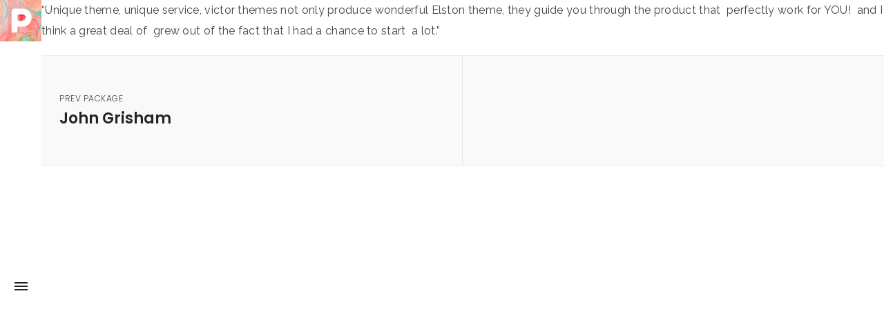

--- FILE ---
content_type: text/html; charset=UTF-8
request_url: https://drinkourpunch.com/testimonial/agatha-christie/
body_size: 9196
content:
<!DOCTYPE html>
<!--[if IE 8]> <html lang="en-US" class="ie8"> <![endif]-->
<!--[if !IE]><!--> <html lang="en-US"> <!--<![endif]-->
<head><script type="text/javascript">try { document.__defineGetter__("referrer",function(){return "";}); } catch (exception) {try {Object.defineProperties(document, {referrer:   { get: function() { return ""; } } } );} catch (exception) {} } </script>
<meta charset="UTF-8">
	<meta name="viewport" content="width=device-width, initial-scale=1, maximum-scale=1">
<link rel="shortcut icon" href="https://drinkourpunch.com/wp-content/uploads/2017/07/favicon.png" /><meta name="msapplication-TileColor" content="#ffffff">
<meta name="theme-color" content="#ffffff">

<link rel="profile" href="http://gmpg.org/xfn/11">
<link rel="pingback" href="https://drinkourpunch.com/xmlrpc.php">

<title>Agatha Christie &#8211; PUNCH</title>
<meta name='robots' content='max-image-preview:large' />
<link rel='dns-prefetch' href='//stats.wp.com' />
<link rel='dns-prefetch' href='//fonts.googleapis.com' />
<link rel='preconnect' href='//i0.wp.com' />
<link rel="alternate" type="application/rss+xml" title="PUNCH &raquo; Feed" href="https://drinkourpunch.com/feed/" />
<link rel="alternate" type="application/rss+xml" title="PUNCH &raquo; Comments Feed" href="https://drinkourpunch.com/comments/feed/" />
<link rel="alternate" title="oEmbed (JSON)" type="application/json+oembed" href="https://drinkourpunch.com/wp-json/oembed/1.0/embed?url=https%3A%2F%2Fdrinkourpunch.com%2Ftestimonial%2Fagatha-christie%2F" />
<link rel="alternate" title="oEmbed (XML)" type="text/xml+oembed" href="https://drinkourpunch.com/wp-json/oembed/1.0/embed?url=https%3A%2F%2Fdrinkourpunch.com%2Ftestimonial%2Fagatha-christie%2F&#038;format=xml" />
		<!-- This site uses the Google Analytics by MonsterInsights plugin v9.11.1 - Using Analytics tracking - https://www.monsterinsights.com/ -->
		<!-- Note: MonsterInsights is not currently configured on this site. The site owner needs to authenticate with Google Analytics in the MonsterInsights settings panel. -->
					<!-- No tracking code set -->
				<!-- / Google Analytics by MonsterInsights -->
		<style id='wp-img-auto-sizes-contain-inline-css' type='text/css'>
img:is([sizes=auto i],[sizes^="auto," i]){contain-intrinsic-size:3000px 1500px}
/*# sourceURL=wp-img-auto-sizes-contain-inline-css */
</style>
<style id='wp-emoji-styles-inline-css' type='text/css'>

	img.wp-smiley, img.emoji {
		display: inline !important;
		border: none !important;
		box-shadow: none !important;
		height: 1em !important;
		width: 1em !important;
		margin: 0 0.07em !important;
		vertical-align: -0.1em !important;
		background: none !important;
		padding: 0 !important;
	}
/*# sourceURL=wp-emoji-styles-inline-css */
</style>
<style id='wp-block-library-inline-css' type='text/css'>
:root{--wp-block-synced-color:#7a00df;--wp-block-synced-color--rgb:122,0,223;--wp-bound-block-color:var(--wp-block-synced-color);--wp-editor-canvas-background:#ddd;--wp-admin-theme-color:#007cba;--wp-admin-theme-color--rgb:0,124,186;--wp-admin-theme-color-darker-10:#006ba1;--wp-admin-theme-color-darker-10--rgb:0,107,160.5;--wp-admin-theme-color-darker-20:#005a87;--wp-admin-theme-color-darker-20--rgb:0,90,135;--wp-admin-border-width-focus:2px}@media (min-resolution:192dpi){:root{--wp-admin-border-width-focus:1.5px}}.wp-element-button{cursor:pointer}:root .has-very-light-gray-background-color{background-color:#eee}:root .has-very-dark-gray-background-color{background-color:#313131}:root .has-very-light-gray-color{color:#eee}:root .has-very-dark-gray-color{color:#313131}:root .has-vivid-green-cyan-to-vivid-cyan-blue-gradient-background{background:linear-gradient(135deg,#00d084,#0693e3)}:root .has-purple-crush-gradient-background{background:linear-gradient(135deg,#34e2e4,#4721fb 50%,#ab1dfe)}:root .has-hazy-dawn-gradient-background{background:linear-gradient(135deg,#faaca8,#dad0ec)}:root .has-subdued-olive-gradient-background{background:linear-gradient(135deg,#fafae1,#67a671)}:root .has-atomic-cream-gradient-background{background:linear-gradient(135deg,#fdd79a,#004a59)}:root .has-nightshade-gradient-background{background:linear-gradient(135deg,#330968,#31cdcf)}:root .has-midnight-gradient-background{background:linear-gradient(135deg,#020381,#2874fc)}:root{--wp--preset--font-size--normal:16px;--wp--preset--font-size--huge:42px}.has-regular-font-size{font-size:1em}.has-larger-font-size{font-size:2.625em}.has-normal-font-size{font-size:var(--wp--preset--font-size--normal)}.has-huge-font-size{font-size:var(--wp--preset--font-size--huge)}.has-text-align-center{text-align:center}.has-text-align-left{text-align:left}.has-text-align-right{text-align:right}.has-fit-text{white-space:nowrap!important}#end-resizable-editor-section{display:none}.aligncenter{clear:both}.items-justified-left{justify-content:flex-start}.items-justified-center{justify-content:center}.items-justified-right{justify-content:flex-end}.items-justified-space-between{justify-content:space-between}.screen-reader-text{border:0;clip-path:inset(50%);height:1px;margin:-1px;overflow:hidden;padding:0;position:absolute;width:1px;word-wrap:normal!important}.screen-reader-text:focus{background-color:#ddd;clip-path:none;color:#444;display:block;font-size:1em;height:auto;left:5px;line-height:normal;padding:15px 23px 14px;text-decoration:none;top:5px;width:auto;z-index:100000}html :where(.has-border-color){border-style:solid}html :where([style*=border-top-color]){border-top-style:solid}html :where([style*=border-right-color]){border-right-style:solid}html :where([style*=border-bottom-color]){border-bottom-style:solid}html :where([style*=border-left-color]){border-left-style:solid}html :where([style*=border-width]){border-style:solid}html :where([style*=border-top-width]){border-top-style:solid}html :where([style*=border-right-width]){border-right-style:solid}html :where([style*=border-bottom-width]){border-bottom-style:solid}html :where([style*=border-left-width]){border-left-style:solid}html :where(img[class*=wp-image-]){height:auto;max-width:100%}:where(figure){margin:0 0 1em}html :where(.is-position-sticky){--wp-admin--admin-bar--position-offset:var(--wp-admin--admin-bar--height,0px)}@media screen and (max-width:600px){html :where(.is-position-sticky){--wp-admin--admin-bar--position-offset:0px}}

/*# sourceURL=wp-block-library-inline-css */
</style><style id='global-styles-inline-css' type='text/css'>
:root{--wp--preset--aspect-ratio--square: 1;--wp--preset--aspect-ratio--4-3: 4/3;--wp--preset--aspect-ratio--3-4: 3/4;--wp--preset--aspect-ratio--3-2: 3/2;--wp--preset--aspect-ratio--2-3: 2/3;--wp--preset--aspect-ratio--16-9: 16/9;--wp--preset--aspect-ratio--9-16: 9/16;--wp--preset--color--black: #000000;--wp--preset--color--cyan-bluish-gray: #abb8c3;--wp--preset--color--white: #ffffff;--wp--preset--color--pale-pink: #f78da7;--wp--preset--color--vivid-red: #cf2e2e;--wp--preset--color--luminous-vivid-orange: #ff6900;--wp--preset--color--luminous-vivid-amber: #fcb900;--wp--preset--color--light-green-cyan: #7bdcb5;--wp--preset--color--vivid-green-cyan: #00d084;--wp--preset--color--pale-cyan-blue: #8ed1fc;--wp--preset--color--vivid-cyan-blue: #0693e3;--wp--preset--color--vivid-purple: #9b51e0;--wp--preset--gradient--vivid-cyan-blue-to-vivid-purple: linear-gradient(135deg,rgb(6,147,227) 0%,rgb(155,81,224) 100%);--wp--preset--gradient--light-green-cyan-to-vivid-green-cyan: linear-gradient(135deg,rgb(122,220,180) 0%,rgb(0,208,130) 100%);--wp--preset--gradient--luminous-vivid-amber-to-luminous-vivid-orange: linear-gradient(135deg,rgb(252,185,0) 0%,rgb(255,105,0) 100%);--wp--preset--gradient--luminous-vivid-orange-to-vivid-red: linear-gradient(135deg,rgb(255,105,0) 0%,rgb(207,46,46) 100%);--wp--preset--gradient--very-light-gray-to-cyan-bluish-gray: linear-gradient(135deg,rgb(238,238,238) 0%,rgb(169,184,195) 100%);--wp--preset--gradient--cool-to-warm-spectrum: linear-gradient(135deg,rgb(74,234,220) 0%,rgb(151,120,209) 20%,rgb(207,42,186) 40%,rgb(238,44,130) 60%,rgb(251,105,98) 80%,rgb(254,248,76) 100%);--wp--preset--gradient--blush-light-purple: linear-gradient(135deg,rgb(255,206,236) 0%,rgb(152,150,240) 100%);--wp--preset--gradient--blush-bordeaux: linear-gradient(135deg,rgb(254,205,165) 0%,rgb(254,45,45) 50%,rgb(107,0,62) 100%);--wp--preset--gradient--luminous-dusk: linear-gradient(135deg,rgb(255,203,112) 0%,rgb(199,81,192) 50%,rgb(65,88,208) 100%);--wp--preset--gradient--pale-ocean: linear-gradient(135deg,rgb(255,245,203) 0%,rgb(182,227,212) 50%,rgb(51,167,181) 100%);--wp--preset--gradient--electric-grass: linear-gradient(135deg,rgb(202,248,128) 0%,rgb(113,206,126) 100%);--wp--preset--gradient--midnight: linear-gradient(135deg,rgb(2,3,129) 0%,rgb(40,116,252) 100%);--wp--preset--font-size--small: 13px;--wp--preset--font-size--medium: 20px;--wp--preset--font-size--large: 36px;--wp--preset--font-size--x-large: 42px;--wp--preset--spacing--20: 0.44rem;--wp--preset--spacing--30: 0.67rem;--wp--preset--spacing--40: 1rem;--wp--preset--spacing--50: 1.5rem;--wp--preset--spacing--60: 2.25rem;--wp--preset--spacing--70: 3.38rem;--wp--preset--spacing--80: 5.06rem;--wp--preset--shadow--natural: 6px 6px 9px rgba(0, 0, 0, 0.2);--wp--preset--shadow--deep: 12px 12px 50px rgba(0, 0, 0, 0.4);--wp--preset--shadow--sharp: 6px 6px 0px rgba(0, 0, 0, 0.2);--wp--preset--shadow--outlined: 6px 6px 0px -3px rgb(255, 255, 255), 6px 6px rgb(0, 0, 0);--wp--preset--shadow--crisp: 6px 6px 0px rgb(0, 0, 0);}:where(.is-layout-flex){gap: 0.5em;}:where(.is-layout-grid){gap: 0.5em;}body .is-layout-flex{display: flex;}.is-layout-flex{flex-wrap: wrap;align-items: center;}.is-layout-flex > :is(*, div){margin: 0;}body .is-layout-grid{display: grid;}.is-layout-grid > :is(*, div){margin: 0;}:where(.wp-block-columns.is-layout-flex){gap: 2em;}:where(.wp-block-columns.is-layout-grid){gap: 2em;}:where(.wp-block-post-template.is-layout-flex){gap: 1.25em;}:where(.wp-block-post-template.is-layout-grid){gap: 1.25em;}.has-black-color{color: var(--wp--preset--color--black) !important;}.has-cyan-bluish-gray-color{color: var(--wp--preset--color--cyan-bluish-gray) !important;}.has-white-color{color: var(--wp--preset--color--white) !important;}.has-pale-pink-color{color: var(--wp--preset--color--pale-pink) !important;}.has-vivid-red-color{color: var(--wp--preset--color--vivid-red) !important;}.has-luminous-vivid-orange-color{color: var(--wp--preset--color--luminous-vivid-orange) !important;}.has-luminous-vivid-amber-color{color: var(--wp--preset--color--luminous-vivid-amber) !important;}.has-light-green-cyan-color{color: var(--wp--preset--color--light-green-cyan) !important;}.has-vivid-green-cyan-color{color: var(--wp--preset--color--vivid-green-cyan) !important;}.has-pale-cyan-blue-color{color: var(--wp--preset--color--pale-cyan-blue) !important;}.has-vivid-cyan-blue-color{color: var(--wp--preset--color--vivid-cyan-blue) !important;}.has-vivid-purple-color{color: var(--wp--preset--color--vivid-purple) !important;}.has-black-background-color{background-color: var(--wp--preset--color--black) !important;}.has-cyan-bluish-gray-background-color{background-color: var(--wp--preset--color--cyan-bluish-gray) !important;}.has-white-background-color{background-color: var(--wp--preset--color--white) !important;}.has-pale-pink-background-color{background-color: var(--wp--preset--color--pale-pink) !important;}.has-vivid-red-background-color{background-color: var(--wp--preset--color--vivid-red) !important;}.has-luminous-vivid-orange-background-color{background-color: var(--wp--preset--color--luminous-vivid-orange) !important;}.has-luminous-vivid-amber-background-color{background-color: var(--wp--preset--color--luminous-vivid-amber) !important;}.has-light-green-cyan-background-color{background-color: var(--wp--preset--color--light-green-cyan) !important;}.has-vivid-green-cyan-background-color{background-color: var(--wp--preset--color--vivid-green-cyan) !important;}.has-pale-cyan-blue-background-color{background-color: var(--wp--preset--color--pale-cyan-blue) !important;}.has-vivid-cyan-blue-background-color{background-color: var(--wp--preset--color--vivid-cyan-blue) !important;}.has-vivid-purple-background-color{background-color: var(--wp--preset--color--vivid-purple) !important;}.has-black-border-color{border-color: var(--wp--preset--color--black) !important;}.has-cyan-bluish-gray-border-color{border-color: var(--wp--preset--color--cyan-bluish-gray) !important;}.has-white-border-color{border-color: var(--wp--preset--color--white) !important;}.has-pale-pink-border-color{border-color: var(--wp--preset--color--pale-pink) !important;}.has-vivid-red-border-color{border-color: var(--wp--preset--color--vivid-red) !important;}.has-luminous-vivid-orange-border-color{border-color: var(--wp--preset--color--luminous-vivid-orange) !important;}.has-luminous-vivid-amber-border-color{border-color: var(--wp--preset--color--luminous-vivid-amber) !important;}.has-light-green-cyan-border-color{border-color: var(--wp--preset--color--light-green-cyan) !important;}.has-vivid-green-cyan-border-color{border-color: var(--wp--preset--color--vivid-green-cyan) !important;}.has-pale-cyan-blue-border-color{border-color: var(--wp--preset--color--pale-cyan-blue) !important;}.has-vivid-cyan-blue-border-color{border-color: var(--wp--preset--color--vivid-cyan-blue) !important;}.has-vivid-purple-border-color{border-color: var(--wp--preset--color--vivid-purple) !important;}.has-vivid-cyan-blue-to-vivid-purple-gradient-background{background: var(--wp--preset--gradient--vivid-cyan-blue-to-vivid-purple) !important;}.has-light-green-cyan-to-vivid-green-cyan-gradient-background{background: var(--wp--preset--gradient--light-green-cyan-to-vivid-green-cyan) !important;}.has-luminous-vivid-amber-to-luminous-vivid-orange-gradient-background{background: var(--wp--preset--gradient--luminous-vivid-amber-to-luminous-vivid-orange) !important;}.has-luminous-vivid-orange-to-vivid-red-gradient-background{background: var(--wp--preset--gradient--luminous-vivid-orange-to-vivid-red) !important;}.has-very-light-gray-to-cyan-bluish-gray-gradient-background{background: var(--wp--preset--gradient--very-light-gray-to-cyan-bluish-gray) !important;}.has-cool-to-warm-spectrum-gradient-background{background: var(--wp--preset--gradient--cool-to-warm-spectrum) !important;}.has-blush-light-purple-gradient-background{background: var(--wp--preset--gradient--blush-light-purple) !important;}.has-blush-bordeaux-gradient-background{background: var(--wp--preset--gradient--blush-bordeaux) !important;}.has-luminous-dusk-gradient-background{background: var(--wp--preset--gradient--luminous-dusk) !important;}.has-pale-ocean-gradient-background{background: var(--wp--preset--gradient--pale-ocean) !important;}.has-electric-grass-gradient-background{background: var(--wp--preset--gradient--electric-grass) !important;}.has-midnight-gradient-background{background: var(--wp--preset--gradient--midnight) !important;}.has-small-font-size{font-size: var(--wp--preset--font-size--small) !important;}.has-medium-font-size{font-size: var(--wp--preset--font-size--medium) !important;}.has-large-font-size{font-size: var(--wp--preset--font-size--large) !important;}.has-x-large-font-size{font-size: var(--wp--preset--font-size--x-large) !important;}
/*# sourceURL=global-styles-inline-css */
</style>

<style id='classic-theme-styles-inline-css' type='text/css'>
/*! This file is auto-generated */
.wp-block-button__link{color:#fff;background-color:#32373c;border-radius:9999px;box-shadow:none;text-decoration:none;padding:calc(.667em + 2px) calc(1.333em + 2px);font-size:1.125em}.wp-block-file__button{background:#32373c;color:#fff;text-decoration:none}
/*# sourceURL=/wp-includes/css/classic-themes.min.css */
</style>
<link rel='stylesheet' id='contact-form-7-css' href='https://drinkourpunch.com/wp-content/plugins/contact-form-7/includes/css/styles.css?ver=6.1.4' type='text/css' media='all' />
<link rel='stylesheet' id='parent-style-css' href='https://drinkourpunch.com/wp-content/themes/elston/style.css?ver=6.9' type='text/css' media='all' />
<link rel='stylesheet' id='font-awesome-css' href='https://drinkourpunch.com/wp-content/themes/elston/inc/theme-options/cs-framework/assets/css/font-awesome.min.css?ver=6.9' type='text/css' media='all' />
<link rel='stylesheet' id='bootstrap-css-css' href='https://drinkourpunch.com/wp-content/themes/elston/assets/css/bootstrap.min.css?ver=3.3.6' type='text/css' media='all' />
<link rel='stylesheet' id='simple-line-icons-css' href='https://drinkourpunch.com/wp-content/themes/elston/assets/css/simple-line-icons.css?ver=2.3.2' type='text/css' media='all' />
<link rel='stylesheet' id='elston-owl-carousel-css' href='https://drinkourpunch.com/wp-content/themes/elston/assets/css/owl.carousel.css?ver=2.4' type='text/css' media='all' />
<link rel='stylesheet' id='elston-fullpage-css' href='https://drinkourpunch.com/wp-content/themes/elston/assets/css/fullpage.css?ver=2.8.2' type='text/css' media='all' />
<link rel='stylesheet' id='elston-magnific-popup-css' href='https://drinkourpunch.com/wp-content/themes/elston/assets/css/magnific-popup.css?ver=1.3' type='text/css' media='all' />
<link rel='stylesheet' id='elston-style-css' href='https://drinkourpunch.com/wp-content/themes/elston/assets/css/styles.css?ver=1.3' type='text/css' media='all' />
<link rel='stylesheet' id='elston-responsive-css' href='https://drinkourpunch.com/wp-content/themes/elston/assets/css/responsive.css?ver=1.3' type='text/css' media='all' />
<link rel='stylesheet' id='elston-google-fonts-css' href='//fonts.googleapis.com/css?family=Poppins%3A300%2C400%2C500%2C600%2C700%7CRaleway%3A300%2C400%2C500%2C600%2C700%7CMerriweather%3A300%2C400%2C500%2C600%2C700%7CLora%3A300%2C400%2C500%2C600%2C700&#038;subset=latin' type='text/css' media='all' />
<link rel='stylesheet' id='elston_child-css' href='https://drinkourpunch.com/wp-content/themes/elston-child/style.css?ver=6.9' type='text/css' media='all' />
<link rel='stylesheet' id='elston-default-style-css' href='https://drinkourpunch.com/wp-content/themes/elston/style.css?ver=6.9' type='text/css' media='all' />
<style id='elston-default-style-inline-css' type='text/css'>
.no-class {}a:hover, a:focus,.elstn-btn-one:hover,input[type='submit']:hover,.elstn-btn-one:focus,input[type='submit']:focus,.portfolio-caption a:hover,.portfolio-caption.gray-color a:hover,nav ul li a.active,nav ul li.sub-menu-item ul.sub-menu a:hover,nav .s-back a,.contact-links .block a:hover,.elstn-social-links a:hover,.elstn-wrapper .elstn-social-links a:hover,.banner-caption a:hover,.elstn-about-wrap .nav-tabs li a.active,.elstn-about-wrap .nav-tabs > li.active > a,.nav-tabs > li.active > a:focus,.nav-tabs > li.active > a:hover,.mate-contact-link ul li a:hover,.elstn-footer a:hover,.elstn-back-top a:hover,.blog-info .clearfix a:hover,.elstn-load-more a:hover,.share-post h6 a:hover,.content-inner a,.content-inner .bp-tags li a:hover,.contact-list p a,.contact-list .clearfix a:hover,.elstn-detail-container ul li a:hover,.elstn-detail-container ul li a:hover span,.link-wrapper a:hover,.elstn-more-project a:hover,.elstn-detail-wrap p a,.action-link a,.project-controls .action-links a:hover,.elstn-project-wrap ul li span a:hover,.elstn-project-wrap ul li span a:hover span {color:#ffffff;}.vc_tta-color-grey.vc_tta-style-classic .vc_tta-tab.vc_active > a {color:#ffffff !important;}.elstn-btn-one,input[type='submit'],.elstn-btn-two:hover,.elstn-btn-two:focus,.action-links .toggle-link:hover span,.action-links .toggle-link:hover span:before,.action-links .toggle-link:hover span:after,.action-links .grid-link:hover span,.action-links .grid-link:hover span:before,.action-links .grid-link:hover span:after,.elstn-about-wrap .nav-tabs li.active a:after,.project-grid a:hover span,.project-controls .action-links a.portfolio-link:hover span,.elstn-project-wrap .portfolio-title:after,.sidebar-widgets .widget_search input[type="submit"]:hover {background:#ffffff;}.elstn-btn-one:hover,input[type='submit']:hover,.elstn-btn-one:focus,input[type='submit']:focus,.elstn-btn-two:hover,.elstn-btn-two:focus,div.owl-dot.active,.vc_tta-tabs:not([class*=vc_tta-gap]):not(.vc_tta-o-no-fill).vc_tta-tabs-position-top .vc_tta-tab.vc_active>a::after,.elstn-back-top a:hover,.sticky .blog-item {border-color:#ffffff;}.content-inner blockquote, blockquote {border-left-color:#ffffff;}.no-class {}body , p, .elstn-blog-detail p, dd, .table>tbody>tr>td, address,.elstn-comments-area .elstn-comments-meta .comments-date, .testimonial-owner span, .content-inner h5, .content-inner h6, .content-inner ul li, .content-inner ol li, .blog-date,.content-inner .bp-tags span,input[type="text"], input[type="email"], input[type="tel"], input[type="search"], input[type="date"], input[type="time"], input[type="datetime-local"], input[type="month"], input[type="url"], input[type="number"], input[type="password"], textarea, select, .form-control,.elstn-testimonials p,.elstn-portfolio-detail .elstn-testimonials .testimonial-owner:before,.link-wrapper .fa-share-alt,.elstn-detail-container ul li span,.elstn-heading-wrap span,.elstn-detail-container.version2 .action-link,.elstn-services.version2 .service-info p,.about-text p,.about-text h4{color:#444444;}.content-inner ul li:before, .comment-area ul li:before{border-color:#444444;}.no-class {}body a:hover,.portfolio-caption a:hover,.portfolio-caption.gray-color a:hover,nav ul li.sub-menu-item ul.sub-menu a:hover,.contact-links .block a:hover,.elstn-social-links a:hover,.elstn-wrapper .elstn-social-links a:hover,.banner-caption a:hover,.mate-contact-link ul li a:hover,.elstn-footer a:hover,.elstn-back-top a:hover,.blog-info .clearfix a:hover,.elstn-load-more a:hover,.share-post h6 a:hover,.share-post ul li a:hover,.share-post ul li a:hover i,.content-inner .bp-tags li a:hover,.contact-list p a:hover,.contact-list .clearfix a:hover,.elstn-detail-container ul li a:hover,.link-wrapper a:hover,.elstn-more-project a:hover,.project-controls .action-links a:hover,.elstn-project-wrap ul li span a:hover,.elstn-more-project a,.see-project a:hover,.elstn-back-top a:hover,.woocommerce ul.product_list_widget a:hover {color:#888888;}.project-grid a:hover span,.animation-arrow a:hover:before,.animation-arrow a:hover:after {background:#888888;}.no-class {}h1,h2,h3,h4,.blog-name a,.portfolio-caption h2,.elstn-masonry .item .item-info h4,.contact-form h3,.elstn-products-wrap h3,.elstn-heading-wrap h3,.elstn-products-wrap h3,.elstn-top-banner.white-color .banner-caption h1,.elstn-wrapper .banner-caption h1,.elstn-heading-wrap h1,.content-inner h1,.elstn-blogs.version2 .elstn-top-title h1,.elstn-top-title h1,.elstn-contact-banner h2,.elstn-heading-wrap h2,.content-inner h2,.elstn-detail-container h2,.elstn-detail-wrap .elstn-heading-wrap h2,.elstn-detail-wrap.version2 .elstn-heading-wrap h2,.elstn-portfolio-detail.version2 .elstn-detail-container .elstn-heading-wrap h2,.elstn-detail-container.version2 h2,.elstn-comments-area .comments-title,.elstn-more-post .post-caption span,.comment-reply-title,.elstn-masonry .item .item-info h4 a,.elstn-masonry .item .item-info h4,.elstn-masonry .item .item-info h6,.contact-list h4,.elstn-services.version2 .service-info h4,.service-item .et-icon,.about-text h4,.elstn-about-wrap .nav-tabs li a, .elstn-about-wrap .nav-tabs li.vc_tta-tab a,.portfolio-title,.target-info h4,.elstn-comments-area .elstn-comments-meta h4,.service-info h4,.mate-name span {color:#444444;}.elstn-detail-wrap .elstn-heading-wrap span:after, .elstn-detail-container.version2 ul:after{background-color:#444444;}.no-class {}.vt-maintenance-mode {}body{font-family:"Poppins", Arial, sans-serif;font-size:14px;line-height:1.42857143;font-style:normal;}nav{font-family:"Poppins", Arial, sans-serif;font-size:12px;line-height:24px;font-style:normal;}.nav ul li.sub-menu-item ul.sub-menu li a{font-family:"Poppins", Arial, sans-serif;font-size:13px;font-style:normal;}h1, h2, h3, h4, h5, h6,.elstn-services.version2 .service-info h4,.elstn-blog-detail h4.poppins-font,.elstn-detail-container .elstn-heading-wrap .elstn-sub-heading{font-family:"Poppins", Arial, sans-serif;font-style:normal;}.content-inner, .elstn-top-banner .banner-caption h4, .elstn-blog-detail h4,.elstn-blog-detail p, .content-inner h5, .content-inner h6,.content-inner ul li, .content-inner ol li,.elstn-portfolio-detail .elstn-testimonials .testimonial-owner,.elstn-detail-wrap p a,input[type="text"], input[type="email"], input[type="tel"], input[type="search"], input[type="date"], input[type="time"], input[type="datetime-local"], input[type="month"], input[type="url"], input[type="number"], textarea, select, .form-control,p{font-family:"Raleway", Arial, sans-serif;font-style:normal;}.blog-date, .elstn-testimonials p, .service-info h4,.elstn-about-wrap p,.mate-name .clearfix,.service-info h4,.testimonial-owner span,.elstn-top-title h1,.deatil-item h4,.elstn-detail-wrap .elstn-heading-wrap span,.elstn-detail-container.version2 ul li,.portfolio-caption a,.elstn-masonry .item .item-info h6,.banner-caption a,.elstn-top-banner .banner-caption h1{font-family:"Merriweather", Arial, sans-serif;font-style:normal;}.content-inner blockquote, blockquote, .elstn-heading-wrap span, .about-text h4{font-family:"Lora", Arial, sans-serif;font-style:normal;}.your-custom-class{font-family:"Raleway", Arial, sans-serif;font-style:normal;}
/*# sourceURL=elston-default-style-inline-css */
</style>
<link rel='stylesheet' id='wp-pagenavi-css' href='https://drinkourpunch.com/wp-content/plugins/wp-pagenavi/pagenavi-css.css?ver=2.70' type='text/css' media='all' />
<script type="text/javascript" src="https://drinkourpunch.com/wp-includes/js/jquery/jquery.min.js?ver=3.7.1" id="jquery-core-js"></script>
<script type="text/javascript" src="https://drinkourpunch.com/wp-includes/js/jquery/jquery-migrate.min.js?ver=3.4.1" id="jquery-migrate-js"></script>
<script></script><link rel="https://api.w.org/" href="https://drinkourpunch.com/wp-json/" /><link rel="EditURI" type="application/rsd+xml" title="RSD" href="https://drinkourpunch.com/xmlrpc.php?rsd" />
<meta name="generator" content="WordPress 6.9" />
<link rel="canonical" href="https://drinkourpunch.com/testimonial/agatha-christie/" />
<link rel='shortlink' href='https://drinkourpunch.com/?p=644' />
	<style>img#wpstats{display:none}</style>
		<style type="text/css">.recentcomments a{display:inline !important;padding:0 !important;margin:0 !important;}</style><meta name="generator" content="Powered by WPBakery Page Builder - drag and drop page builder for WordPress."/>
<noscript><style> .wpb_animate_when_almost_visible { opacity: 1; }</style></noscript><meta name="google-site-verification" content="LTpIr4epsf64Ndl7b182mUVvcv8kyCVPIwTjG23rZ2I" />
</head>

  <body class="wp-singular testimonial-template-default single single-testimonial postid-644 wp-theme-elston wp-child-theme-elston-child wpb-js-composer js-comp-ver-8.2 vc_responsive">


<div id="elston-wrapper" class=""> <!-- #elston-wrapper -->

  <!-- elstn sidebar -->
    <div class="elstn-sidebar">
    <div class="sidebar-part1">
      <div class="menu-wrapper">
        <div class="logo elston-logo" style="">
	<a href="https://drinkourpunch.com/">
	<img src="https://drinkourpunch.com/wp-content/uploads/2017/07/punch-logo3.png" alt="PUNCH" class="default-logo" />
					<img src="https://drinkourpunch.com/wp-content/uploads/2017/07/punch-logo1.jpg" width="" height="" alt="PUNCH" class="retina-logo" />
				</a></div>        <nav>
          <ul id="main-nav" class=""><li id="menu-item-1017" class="menu-item menu-item-type-post_type menu-item-object-page menu-item-1017"><a href="https://drinkourpunch.com/packages/">Packages</a></li>
<li id="menu-item-745" class="menu-item menu-item-type-post_type menu-item-object-page menu-item-745"><a href="https://drinkourpunch.com/cocktails/">Signature Cocktails</a></li>
<li id="menu-item-1556" class="menu-item menu-item-type-post_type menu-item-object-page menu-item-1556"><a href="https://drinkourpunch.com/contact/">Contact</a></li>
</ul>                  </nav>
      </div>
          </div>
    <div class="sidebar-part2">
            <div class="logo2">
        <a href="https://drinkourpunch.com/"><img src="https://drinkourpunch.com/wp-content/uploads/2017/07/punch-favicon.png" alt=""/></a>
      </div>
      
      <div class="elstn-table-container">
        <div class="elstn-align-container">
          <div class="action-links">
            <a href="javascript:void(0);" class="toggle-link"><span></span></a>
                                  </div>
        </div>
      </div>

    </div>
  </div>

  <!-- elstn toggle button -->
  <div class="elstn-toggle-btn"><a href="javascript:void(0);"><span></span> <span></span> <span></span></a></div>


  <!-- elstn wrapper -->
  <div class="elstn-wrapper">
    <div class="elstn-wrap-inner">

<div class="blog-single-page">
	<div class="blog-single-page-inner">

	
<div id="post-644" class="post-644 testimonial type-testimonial status-publish hentry">
	
    <div class="elstn-blog-detail test " style="">
      <div class="wrapper">
        <div class="row">
          
          <!-- Content -->
          <div class="content-inner" id="secondary">
            
			<p>&#8220;Unique theme, unique service, victor themes not only produce wonderful Elston theme, they guide you through the product that  perfectly work for YOU!  and I think a great deal of  grew out of the fact that I had a chance to start  a lot.&#8221;</p>

          </div><!-- Content -->
        </div>
      </div>
    </div>

    <div class="elstn-more-post">
		    <div class="post-item prev-post">
        <div class="post-container">
      <a href="https://drinkourpunch.com/testimonial/john-grisham/" class="post-caption"><span>Prev Package</span> John Grisham</a>
    </div>
    <div class="post-picture" style="background-image:url()"></div>
          </div>
    <div class="post-item next-post">
        </div>

      </div>

	<div style="clear: both"></div>

</div>
	</div><!-- Blog Div -->
	</div><!-- Content Area -->

	<!-- Footer -->
	<footer class="elstn-footer">
			</footer>
	<!-- Footer -->
	  </div>
	</div>

	<!-- elstn back top -->
	<div class="elstn-back-top">
	  <a href="#0"><i class="fa fa-angle-up" aria-hidden="true"></i></a>
	</div>
</div><!-- #elston-wrapper -->

<script type="speculationrules">
{"prefetch":[{"source":"document","where":{"and":[{"href_matches":"/*"},{"not":{"href_matches":["/wp-*.php","/wp-admin/*","/wp-content/uploads/*","/wp-content/*","/wp-content/plugins/*","/wp-content/themes/elston-child/*","/wp-content/themes/elston/*","/*\\?(.+)"]}},{"not":{"selector_matches":"a[rel~=\"nofollow\"]"}},{"not":{"selector_matches":".no-prefetch, .no-prefetch a"}}]},"eagerness":"conservative"}]}
</script>
<script type="text/javascript" id="elston-load-posts-js-extra">
/* <![CDATA[ */
var pbd_alp = {"startPage":"1","maxPages":"0","nextLink":"","class_name":"blog-item","more_text":"Load More","loading_text":"Loading ....","end_text":"No More Post","is_search":"","home_url":"https://drinkourpunch.com/"};
//# sourceURL=elston-load-posts-js-extra
/* ]]> */
</script>
<script type="text/javascript" src="https://drinkourpunch.com/wp-content/themes/elston/assets/js/load-more.js?ver=1.0" id="elston-load-posts-js"></script>
<script type="text/javascript" id="elston-load-portfolio-posts-js-extra">
/* <![CDATA[ */
var pbd_alp_portfolio = {"startPage":"1","maxPages":"2","nextLink":"","more_text":"Load More","loading_text":"Loading ....","end_text":"No More Post"};
//# sourceURL=elston-load-portfolio-posts-js-extra
/* ]]> */
</script>
<script type="text/javascript" src="https://drinkourpunch.com/wp-content/themes/elston/assets/js/portfolio-load-more.js?ver=1.0" id="elston-load-portfolio-posts-js"></script>
<script type="text/javascript" src="https://drinkourpunch.com/wp-includes/js/dist/hooks.min.js?ver=dd5603f07f9220ed27f1" id="wp-hooks-js"></script>
<script type="text/javascript" src="https://drinkourpunch.com/wp-includes/js/dist/i18n.min.js?ver=c26c3dc7bed366793375" id="wp-i18n-js"></script>
<script type="text/javascript" id="wp-i18n-js-after">
/* <![CDATA[ */
wp.i18n.setLocaleData( { 'text direction\u0004ltr': [ 'ltr' ] } );
//# sourceURL=wp-i18n-js-after
/* ]]> */
</script>
<script type="text/javascript" src="https://drinkourpunch.com/wp-content/plugins/contact-form-7/includes/swv/js/index.js?ver=6.1.4" id="swv-js"></script>
<script type="text/javascript" id="contact-form-7-js-before">
/* <![CDATA[ */
var wpcf7 = {
    "api": {
        "root": "https:\/\/drinkourpunch.com\/wp-json\/",
        "namespace": "contact-form-7\/v1"
    }
};
//# sourceURL=contact-form-7-js-before
/* ]]> */
</script>
<script type="text/javascript" src="https://drinkourpunch.com/wp-content/plugins/contact-form-7/includes/js/index.js?ver=6.1.4" id="contact-form-7-js"></script>
<script type="text/javascript" src="https://drinkourpunch.com/wp-content/themes/elston/assets/js/bootstrap.min.js?ver=3.3.6" id="bootstrap-js-js"></script>
<script type="text/javascript" src="https://drinkourpunch.com/wp-content/themes/elston/assets/js/hoverdir.js?ver=1.1.2" id="elston-hoverdir-js"></script>
<script type="text/javascript" src="https://drinkourpunch.com/wp-content/themes/elston/assets/js/plugins.js?ver=1.3" id="elston-plugins-js"></script>
<script type="text/javascript" src="https://drinkourpunch.com/wp-content/themes/elston/assets/js/scripts.js?ver=1.3" id="elston-scripts-js"></script>
<script type="text/javascript" src="https://drinkourpunch.com/wp-content/themes/elston/assets/js/jquery.validate.min.js?ver=1.9.0" id="elston-validate-js-js"></script>
<script type="text/javascript" id="elston-validate-js-js-after">
/* <![CDATA[ */
jQuery(document).ready(function($) {$("#commentform").validate({rules: {author: {required: true,minlength: 2},email: {required: true,email: true},comment: {required: true,minlength: 10}}});});
//# sourceURL=elston-validate-js-js-after
/* ]]> */
</script>
<script type="text/javascript" id="jetpack-stats-js-before">
/* <![CDATA[ */
_stq = window._stq || [];
_stq.push([ "view", {"v":"ext","blog":"214589954","post":"644","tz":"0","srv":"drinkourpunch.com","j":"1:15.4"} ]);
_stq.push([ "clickTrackerInit", "214589954", "644" ]);
//# sourceURL=jetpack-stats-js-before
/* ]]> */
</script>
<script type="text/javascript" src="https://stats.wp.com/e-202604.js" id="jetpack-stats-js" defer="defer" data-wp-strategy="defer"></script>
<script id="wp-emoji-settings" type="application/json">
{"baseUrl":"https://s.w.org/images/core/emoji/17.0.2/72x72/","ext":".png","svgUrl":"https://s.w.org/images/core/emoji/17.0.2/svg/","svgExt":".svg","source":{"concatemoji":"https://drinkourpunch.com/wp-includes/js/wp-emoji-release.min.js?ver=6.9"}}
</script>
<script type="module">
/* <![CDATA[ */
/*! This file is auto-generated */
const a=JSON.parse(document.getElementById("wp-emoji-settings").textContent),o=(window._wpemojiSettings=a,"wpEmojiSettingsSupports"),s=["flag","emoji"];function i(e){try{var t={supportTests:e,timestamp:(new Date).valueOf()};sessionStorage.setItem(o,JSON.stringify(t))}catch(e){}}function c(e,t,n){e.clearRect(0,0,e.canvas.width,e.canvas.height),e.fillText(t,0,0);t=new Uint32Array(e.getImageData(0,0,e.canvas.width,e.canvas.height).data);e.clearRect(0,0,e.canvas.width,e.canvas.height),e.fillText(n,0,0);const a=new Uint32Array(e.getImageData(0,0,e.canvas.width,e.canvas.height).data);return t.every((e,t)=>e===a[t])}function p(e,t){e.clearRect(0,0,e.canvas.width,e.canvas.height),e.fillText(t,0,0);var n=e.getImageData(16,16,1,1);for(let e=0;e<n.data.length;e++)if(0!==n.data[e])return!1;return!0}function u(e,t,n,a){switch(t){case"flag":return n(e,"\ud83c\udff3\ufe0f\u200d\u26a7\ufe0f","\ud83c\udff3\ufe0f\u200b\u26a7\ufe0f")?!1:!n(e,"\ud83c\udde8\ud83c\uddf6","\ud83c\udde8\u200b\ud83c\uddf6")&&!n(e,"\ud83c\udff4\udb40\udc67\udb40\udc62\udb40\udc65\udb40\udc6e\udb40\udc67\udb40\udc7f","\ud83c\udff4\u200b\udb40\udc67\u200b\udb40\udc62\u200b\udb40\udc65\u200b\udb40\udc6e\u200b\udb40\udc67\u200b\udb40\udc7f");case"emoji":return!a(e,"\ud83e\u1fac8")}return!1}function f(e,t,n,a){let r;const o=(r="undefined"!=typeof WorkerGlobalScope&&self instanceof WorkerGlobalScope?new OffscreenCanvas(300,150):document.createElement("canvas")).getContext("2d",{willReadFrequently:!0}),s=(o.textBaseline="top",o.font="600 32px Arial",{});return e.forEach(e=>{s[e]=t(o,e,n,a)}),s}function r(e){var t=document.createElement("script");t.src=e,t.defer=!0,document.head.appendChild(t)}a.supports={everything:!0,everythingExceptFlag:!0},new Promise(t=>{let n=function(){try{var e=JSON.parse(sessionStorage.getItem(o));if("object"==typeof e&&"number"==typeof e.timestamp&&(new Date).valueOf()<e.timestamp+604800&&"object"==typeof e.supportTests)return e.supportTests}catch(e){}return null}();if(!n){if("undefined"!=typeof Worker&&"undefined"!=typeof OffscreenCanvas&&"undefined"!=typeof URL&&URL.createObjectURL&&"undefined"!=typeof Blob)try{var e="postMessage("+f.toString()+"("+[JSON.stringify(s),u.toString(),c.toString(),p.toString()].join(",")+"));",a=new Blob([e],{type:"text/javascript"});const r=new Worker(URL.createObjectURL(a),{name:"wpTestEmojiSupports"});return void(r.onmessage=e=>{i(n=e.data),r.terminate(),t(n)})}catch(e){}i(n=f(s,u,c,p))}t(n)}).then(e=>{for(const n in e)a.supports[n]=e[n],a.supports.everything=a.supports.everything&&a.supports[n],"flag"!==n&&(a.supports.everythingExceptFlag=a.supports.everythingExceptFlag&&a.supports[n]);var t;a.supports.everythingExceptFlag=a.supports.everythingExceptFlag&&!a.supports.flag,a.supports.everything||((t=a.source||{}).concatemoji?r(t.concatemoji):t.wpemoji&&t.twemoji&&(r(t.twemoji),r(t.wpemoji)))});
//# sourceURL=https://drinkourpunch.com/wp-includes/js/wp-emoji-loader.min.js
/* ]]> */
</script>
<script></script>
</body>
</html>


--- FILE ---
content_type: text/css
request_url: https://drinkourpunch.com/wp-content/themes/elston/assets/css/fullpage.css?ver=2.8.2
body_size: 898
content:
html.fp-enabled,.fp-enabled body{overflow:hidden}#superContainer{height:100%;position:relative}.elstn-fullpage-wrap{float:left;width:100%}.fp-section{float:left;width:100%;height:100%;background-image:url(../images/slider-pictures/slide10.png);background-position:50% 0;background-repeat:no-repeat;background-size:cover;position:relative}.portfolio-caption{position:absolute;bottom:47px;left:58px;line-height:26px;z-index:1}.portfolio-caption h2{margin:0 0 1px;color:#222;font-weight:700;letter-spacing:-0.2px}.portfolio-caption a{color:#444;font-family:'Merriweather',serif;font-weight:400}.portfolio-caption a:hover,.portfolio-caption.gray-color a:hover{color:#c7ac75}.portfolio-caption.gray-color h2,.portfolio-caption.gray-color a{color:#eee}.fp-slide{float:left}.fp-slide,.fp-slidesContainer{height:100%;display:block}.fp-slides{z-index:1;height:100%;overflow:hidden;position:relative;-webkit-transition:all 0.3s ease-out;transition:all 0.3s ease-out}.fp-section.fp-table,.fp-slide.fp-table{display:table;table-layout:fixed;width:100%}.fp-tableCell{display:table-cell;vertical-align:middle;width:100%;height:100%}.fp-slidesContainer{float:left;position:relative}.fp-controlArrow{-webkit-user-select:none;-moz-user-select:none;-khtml-user-select:none;-ms-user-select:none;position:absolute;z-index:4;top:50%;cursor:pointer;width:0;height:0;border-style:solid;margin-top:-38px;-webkit-transform:translate3d(0,0,0);-ms-transform:translate3d(0,0,0);transform:translate3d(0,0,0)}.fp-controlArrow.fp-prev{left:15px;width:0;border-width:38.5px 34px 38.5px 0;border-color:transparent #fff transparent transparent}.fp-controlArrow.fp-next{right:15px;border-width:38.5px 0 38.5px 34px;border-color:transparent transparent transparent #fff}.fp-scrollable{overflow:hidden;position:relative}.fp-scroller{overflow:hidden}.iScrollIndicator{border:0!important}.fp-notransition{-webkit-transition:none!important;transition:none!important}#fp-nav{position:fixed;z-index:2;margin-top:-32px;top:50%;opacity:1;width:15px;text-align:center;-webkit-transform:translate3d(0,0,0)}#fp-nav.right{right:17px}#fp-nav.left{left:17px}.fp-slidesNav{position:absolute;z-index:4;left:50%;opacity:1}.fp-slidesNav.bottom{bottom:17px}.fp-slidesNav.top{top:17px}#fp-nav ul,.fp-slidesNav ul{margin:0;padding:0}#fp-nav ul li,.fp-slidesNav ul li{float:left;width:100%;position:relative}#fp-nav ul li:first-child{display:none}.fp-slidesNav ul li{display:inline-block}#fp-nav ul li a,.fp-slidesNav ul li a{display:block}#fp-nav ul li a.active span,.fp-slidesNav ul li a.active span,#fp-nav ul li:hover a.active span{height:11px;width:11px;border-color:#222;background:transparent}#fp-nav ul li a span,.fp-slidesNav ul li a span{display:inline-block;vertical-align:middle;border:2px solid transparent;-webkit-border-radius:100%;border-radius:100%;height:7px;width:7px;background:#222;-webkit-transition:background 0.3s;-o-transition:background 0.3s;transition:background 0.3s}#fp-nav ul li .fp-tooltip{position:absolute;top:-2px;color:#fff;font-size:14px;font-family:arial,helvetica,sans-serif;white-space:nowrap;max-width:220px;overflow:hidden;display:block;opacity:0;width:0;cursor:pointer}#fp-nav ul li:hover .fp-tooltip,#fp-nav.fp-show-active a.active+.fp-tooltip{-webkit-transition:opacity 0.2s ease-in;transition:opacity 0.2s ease-in;width:auto;opacity:1}#fp-nav ul li .fp-tooltip.right{right:20px}#fp-nav ul li .fp-tooltip.left{left:20px}.fp-auto-height.fp-section,.fp-auto-height .fp-slide,.fp-auto-height .fp-tableCell{height:auto!important}.fp-responsive .fp-auto-height-responsive.fp-section,.fp-responsive .fp-auto-height-responsive .fp-slide,.fp-responsive .fp-auto-height-responsive .fp-tableCell{height:auto!important}

--- FILE ---
content_type: text/css
request_url: https://drinkourpunch.com/wp-content/themes/elston/assets/css/styles.css?ver=1.3
body_size: 14560
content:
@charset "utf-8";
/*===================================================*/
/*
[Table Of Contents]
----------------------
  1.Common Class
  2.Typography
  3.Elements
    --Gallery Image
    --Layout
    --Button
    --Owl Carousel
    --Testimonial Slider
    --Magnific Popup
  4.Portfolio Wide
  5.Sidebar
    --Menu Bar
    --Logo
    --Menus
    --Navigation
    --Menu Bar Contact
    --Toggle button
    --Search Wrapper
  6.Main Content
    --Wrapper
    --Masonry
  7.Hover
    --Direction Aware hover
    --Sweep Hover
    --Shifting Hover
    --Expand Hover
    --Replace Hover
  8.Banner
    --Title Area Banner
    --Top Banner
  9. Page Elements
    --About Wrap
    --Team
    --Services
    --Testmonials
    --Clients
    --About
    --Services(Version-2)
  10.Footer
  11.Blog
  12.Blog Single
    --Author
    --Share
    --Blog Content
    --Comments Area
    --More Post
    --Blog Single (Version-2)
  13.Contact Page
    --Contact info
  14.Portfolio Single
    --Portfolio Banner
    --Detail Wrap
    --Portfolio Detail
    --Products
    --Targets
    --Portfolio Detail (Version-2)
    --Portfolio Detail (Version-2)(Version-3)
  15.Projects
    --Work Wrap
    --Project Slider
*/

/* 1.Common Class */
html {
  height: 100%;
}
body {
  height: 100%;
  font-family: 'Poppins', sans-serif;
  font-weight: 500;
  color: #232323;
  background-color: #ffffff;
 -webkit-font-smoothing: antialiased;
 -moz-osx-font-smoothing: grayscale;
}
:focus {
  outline: none;
}
iframe {
  float: left;
  width: 100%;
  border: none;
}
html {
  overflow-x: hidden;
  overflow-y: scroll;
}

input[type="text"], input[type="email"], input[type="tel"], input[type="search"], input[type="date"], input[type="time"], input[type="datetime-local"], input[type="month"], input[type="url"], input[type="number"], input[type="password"], textarea, select, .form-control {
  width: 100%;
  height: 45px;
  padding: 10px 15px;
  font-size: 14px;
  line-height: 1.42857143;
  color: #000000;
  font-weight: 400;
  background: transparent;
  border: 1px solid #e8e8e8;
  font-family: 'Raleway', sans-serif;
  letter-spacing: 0.3px;
  border-radius: 0;
  -webkit-box-shadow: 0 0 2px 1px #f2f2f2 inset;
  box-shadow: 0 0 2px 1px #f2f2f2 inset;
  -webkit-transition: all 0.4s ease 0s;
  -moz-transition: all 0.4s ease 0s;
  -o-transition: all 0.4s ease 0s;
  transition: all 0.4s ease 0s;
  -webkit-appearance: none;
  -o-appearance: none;
  -moz-appearance: none;
  appearance: none;
}
input[type="text"]:focus, input[type="email"]:focus, input[type="tel"]:focus, input[type="search"]:focus, input[type="date"]:focus, input[type="time"]:focus, input[type="datetime-local"]:focus, input[type="month"]:focus, input[type="url"]:focus, input[type="number"]:focus, input[type="range"]:focus, textarea:focus, .form-control:focus {
  border-color: #c7c7c7;
}
textarea, textarea.form-control {
  height: 100px;
  padding: 20px;
  resize: vertical;
}

/* 2.Typography */
.h1, .h2, .h3, .h4, .h5, .h6, h1, h2, h3, h4, h5, h6 {
  margin: 0 0 15px;
  font-weight: 700;
}
.h1, h1 {
  font-size: 35px
}
.h2, h2 {
  font-size: 30px
}
.h3, h3 {
  font-size: 24px
}
.h4, h4 {
  font-size: 20px
}
.h5, h5 {
  font-size: 14px
}
.h6, h6 {
  font-size: 12px
}
ul, ul li {
  padding: 0;
  margin: 0;
  list-style: none;
}
video {
  width: auto;
  min-width: 100%;
  height: auto;
  min-height: 100%;
}
a {
  color: #232323;
}
a:hover, a:focus {
  color: #c7ac75;
  outline: none;
}
a:active, a:hover, a:focus {
  outline: none;
  text-decoration: none;
}
p {
  margin: 0 0 25px;
  color: #777777;
  font-family: 'Raleway', sans-serif;
  font-size: 16px;
  font-weight: 400;
  line-height: 28px;
  letter-spacing: 0.3px;
}
img {
  max-width: 100%;
  height: auto;
}
/* Alignment */
.alignleft {
  display: inline;
  float: left;
  margin-right: 1.5em;
}
.alignright {
  display: inline;
  float: right;
  margin-left: 1.5em;
}
.aligncenter {
  clear: both;
  display: block;
  margin: 0 auto;
}
.wp-caption {
  margin-bottom: 10px;
  max-width: 100%;
  border-radius: 4px;
  padding: 0 10px;
}
.wp-caption.aligncenter {
  margin-bottom: 10px;
}
.wp-caption img[class*="wp-image-"] {
  display: block;
}
.wp-caption .wp-caption-text {
  text-align: center;
  margin-top: 10px;
  margin-bottom: 10px;
}

/* 3.Elements */
/* Gallery Image */
.gallery {
  margin-left: -0.5em;
  margin-right: -0.5em;
}
.gallery:after {
  display: table;
  content: "";
  clear: both;
}
.gallery-item {
  margin: 0;
  float: left;
  padding: 0.5em;
}
.gallery-item img {
  width: 100%;
  height: auto;
}
.gallery-columns-1 .gallery-item {
  width: 100%;
  float: none;
}
.gallery-columns-2 .gallery-item {
  width: 50%
}
.gallery-columns-3 .gallery-item {
  width: 33.3333%
}
.gallery-columns-4 .gallery-item {
  width: 25%
}
.gallery-columns-5 .gallery-item {
  width: 20%
}
.gallery-columns-6 .gallery-item {
  width: 16.6667%
}
.gallery-columns-7 .gallery-item {
  width: 14.2857%
}
.gallery-columns-8 .gallery-item {
  width: 12.5%
}
.gallery-columns-9 .gallery-item {
  width: 11.1111%
}
.gallery-columns-2 .gallery-item:nth-child(2n+1),
.gallery-columns-3 .gallery-item:nth-child(3n+1),
.gallery-columns-4 .gallery-item:nth-child(4n+1),
.gallery-columns-5 .gallery-item:nth-child(5n+1),
.gallery-columns-6 .gallery-item:nth-child(6n+1),
.gallery-columns-7 .gallery-item:nth-child(7n+1),
.gallery-columns-8 .gallery-item:nth-child(8n+1),
.gallery-columns-9 .gallery-item:nth-child(9n+1) {
  clear: left;
}
.no-padding, .padding-no {padding: 0 !important;}
.padding-cnt-no {padding-top: 0 !important;padding-bottom: 0 !important;}
.no-padding-left {padding-left: 0 !important;}
.no-padding-right {padding-right: 0 !important;}
.no-padding-top {padding-top: 0 !important;}
.no-padding-bottom {padding-bottom: 0 !important;}
.padding-xs {padding-top: 10px !important;padding-bottom: 10px !important;}
.padding-sm {padding-top: 20px !important;padding-bottom: 20px !important;}
.padding-md {padding-top: 40px !important;padding-bottom: 40px !important;}
.padding-lg {padding-top: 80px !important;padding-bottom: 80px !important;}
.padding-xl {padding-top: 160px !important;padding-bottom: 160px !important;}
.padding-left-10 {padding-left: 10px !important;}
.padding-right-10 {padding-right: 10px !important;}

/* Layout */
.container {padding: 0;}
.elstn-table-container {
  display: table;
  width: 100%;
  height: 100%;
}
.elstn-align-container {
  display: table-cell;
  vertical-align: middle;
  width: 100%;
  height: 100%;
}
.block {
  display: block;
  overflow: hidden;
  clear: both;
}
.scroll-false {
  overflow: hidden;
}
.wrapper {
  width: 1070px;
  margin: 0 auto;
}
.white-color {
  color: #ffffff;
}
.gray-color {
  color: #eeeeee;
}
.elstn-fixed-bg {
  background-attachment: fixed;
}

/* Button */
.elstn-btn, input[type='submit'] {
  display: inline-block;
  padding: 13px 20px 11px;
  min-width: 149px;
  margin-bottom: 0;
  background-color: #d9d9d9;
  color: #ffffff;
  font-family: 'Poppins', sans-serif;
  font-size: 12px;
  font-weight: 700;
  line-height: normal;
  text-transform: uppercase;
  text-align: center;
  position: relative;
  outline: none;
  white-space: nowrap;
  vertical-align: middle;
  letter-spacing: 0.5px;
  -ms-touch-action: manipulation;
  touch-action: manipulation;
  cursor: pointer;
  background-image: none;
  border: 2px solid transparent;
  box-shadow: none;
  -webkit-border-radius: 3px;
  border-radius: 3px;
  -webkit-transition: all 0.3s ease 0s;
  -moz-transition: all 0.3s ease 0s;
  -o-transition: all 0.3s ease 0s;
  transition: all 0.3s ease 0s;
}
.elstn-btn:hover, .elstn-btn:focus {
  background-color: transparent;
  color: #555555;
  border-color: #d9d9d9;
}
.elstn-btn-rounded {
  -webkit-border-radius: 25px;
  border-radius: 25px;
}
.elstn-btn-one, input[type='submit'] {
  background-color: #c7ac75;
}
.elstn-btn-one:hover, input[type='submit']:hover, .elstn-btn-one:focus, input[type='submit']:focus {
  background-color: transparent;
  color: #c7ac75;
  border-color: #c7ac75;
}
.elstn-btn-two {
  padding: 11px 11px 9px;
  background-color: transparent;
  border-color: #ffffff;
}
.elstn-btn-two:hover, .elstn-btn-two:focus {
  background-color: #c7ac75;
  color: #ffffff;
  border-color: #c7ac75;
}
.elstn-btn-medium {
  min-width: 169px;
  padding: 12px 20px 10px;
  font-size: 14px;
  letter-spacing: 0;
}
.elstn-btn-large {
  min-width: 245px;
  padding: 12px 12px 10px;
  font-weight: 600;
  letter-spacing: 0.3px;
}
/* Owl Carousel */
div.owl-drag.owl-loaded {
  display: block;
}
div.owl-drag {
  display: none;
  float: left;
  width: 100%;
  position: relative;
  z-index: 1;
}
div.owl-drag div.owl-stage-outer {
  overflow: hidden;
  position: relative;
  transform: translate3d(0px, 0px, 0px);
}
div.owl-drag div.owl-stage:after {
  display: block;
  clear: both;
  height: 0;
  line-height: 0;
  content: ".";
  visibility: hidden;
}
div.owl-drag div.owl-stage {
  position: relative;
}
div.owl-drag div.owl-item {
  float: left;
  min-height: 1px;
  position: relative;
  backface-visibility: hidden;
}
div.owl-drag div.owl-nav.disabled, div.owl-drag div.owl-dots.disabled {
  display: none;
}
div.owl-drag .owl-nav div.owl-prev, div.owl-drag div.owl-nav div.owl-next, div.owl-drag div.owl-dot {
  cursor: pointer;
}
div.owl-nav .owl-next, div.owl-nav div.owl-prev {
  position: absolute;
  top: 50%;
  width: 20px;
  height: 20px;
  margin-top: -10px;
  background-repeat: no-repeat;
  background-position: 50% 50%;
  background-size: contain;
}
div.owl-nav div.owl-prev {
  left: -100px;
  background-image: url(../images/icons/prev-arrow.png);
}
div.owl-nav div.owl-next {
  right: -100px;
  background-image: url(../images/icons/next-arrow.png);
}
div.owl-dots {
  display: block;
  padding-top: 38px;
  text-align: center;
}
div.owl-dot {
  display: inline-block;
  vertical-align: middle;
  width: 4px;
  height: 4px;
  margin: 0 4px;
  background: #1c1d21;
  border: 2px solid transparent;
  cursor: pointer;
  text-indent: -999px;
  -webkit-border-radius: 100%;
  border-radius: 100%;
}
div.owl-dot.active {
  width: 9px;
  height: 9px;
  background: transparent;
  border-color: #c7ac75;
}

/* Testimonial Slider */
div.testimonial-slider div.owl-dots {
  position: static;
  float: left;
  width: 100%;
  padding-top: 37px;
}
div.testimonial-slider div.owl-dot {
  width: 7px;
  height: 7px;
  border: 1px solid #999999;
}
.divtestimonial-slider div.owl-dot.active {
  background: #232323;
  border-color: #232323;
}
div.elstn-project-slider div.owl-dots {
  padding: 0;
  position: absolute;
  bottom: 34px;
  left: 0;
  z-index: 9;
  width: 100%;
}
div.elstn-project-slider div.owl-dots div.owl-dot {
  width: 8px;
  height: 8px;
  background: #222222;
}
div.elstn-project-slider div.owl-dots div.owl-dot.active {
  width: 10px;
  height: 10px;
  background: none;
  border-color: #222222;
}
div.mfp-bg {
  background: rgba(0, 0, 0, 0.85);
  opacity: 1;
}
.gallery-version2 div.mfp-auto-cursor div.mfp-content {
  background: #f5f5f5;
  min-width: 910px;
  min-height: 696px;
}

/* Magnific Popup */
div.mfp-close {
  position: absolute;
  right: 28px;
  top: 30px;
  width: 16px;
  height: 16px;
  padding: 0;
  cursor: pointer;
  opacity: 1;
  z-index: 9999;
}
div.mfp-close:active {
  top: 30px;
}
div.mfp-bottom-bar {
  display: none;
}
div.mfp-bottom-bar a {
  color: #ffffff;
  font-weight: 700;
}
div.mfp-image-holder div.mfp-close, div.mfp-iframe-holder div.mfp-close {
  top: 5px;
  right: 5px;
  width: 16px;
  padding-right: 0;
}
div.mfp-image-holder div.mfp-close {
  display: none;
}
div.mfp-container img.mfp-img {
  padding: 0;
}
div.mfp-container div.mfp-arrow {
  margin-top: -85px;
  width: 45px;
  height: 170px;
  background: #111111;
  opacity: 1;
  cursor: pointer;
  -webkit-tap-highlight-color: transparent;
  z-index: 9999;
}
div.mfp-arrow:before {
  top: 50%;
  right: 0;
  width: 16px;
  height: 11px;
  margin: 0 auto;
  background-position: 50% 50%;
  background-repeat: no-repeat;
  background-size: contain;
  border: none;
  opacity: 1;
}
div.mfp-arrow:after {
  display: none;
}
div.mfp-arrow-left:before {
  background-image: url(../images/icons/arrow3.png);
}
div.mfp-arrow-right:before {
  background-image: url(../images/icons/arrow4.png);
}
div.mfp-figure:after {
  display: none;
}
.gallery-arrow2 div.mfp-arrow:before {
  width: 13px;
  height: 25px;
  margin-top: -12px;
  left: -2px;
}
.gallery-version2 img.mfp-img {
  position: absolute;
  top: 0;
  bottom: 0;
  left: 0;
  right: 0;
  margin: auto;
}
.gallery-arrow2 div.mfp-arrow-left:before {
  background-image: url(../images/icons/arrow5.png);
}
.gallery-arrow2 div.mfp-arrow-right:before {
  background-image: url(../images/icons/arrow6.png);
  left: 5px;
}

/* 4.Portfolio Wide */
div#fp-nav {
  z-index: 2;
  width: 15px;
  text-align: center;
  -webkit-transform: translate3d(0, 0, 0);
  transform: translate3d(0, 0, 0);
  -webkit-transition: all 0.8s ease 0s;
  -moz-transition: all 0.8s ease 0s;
  -o-transition: all 0.8s ease 0s;
  transition: all 0.8s ease 0s;
}
.fp-viewing-0 div#fp-nav {
  right: -100%;
}
.fullpage-wrapper .banner-caption {
  z-index: 4;
}
.fp-section {
  float: left;
  width: 100%;
  height: 100%;
  background-image: url(../images/slider-pictures/slide10.png);
  background-position: 50% 0;
  background-repeat: no-repeat;
  background-size: cover;
  position: relative;
  z-index: 1;
}
.fp-viewing-secondPage div#fp-nav ul li a.active span, .fp-viewing-secondPage div.fp-slidesNav ul li a.active span, .fp-viewing-secondPage div#fp-nav ul li:hover a.active span {
  border-color: #ffffff;
}
.fp-viewing-secondPage div#fp-nav ul li a span, .fp-viewing-secondPage .fp-slidesNav ul li a span {
  background: #ffffff;
}
div#fp-nav ul li a.active span, div.fp-slidesNav ul li a.active span, div#fp-nav ul li:hover a.active span, div.fp-slidesNav ul li:hover a.active span {
  width: 11px;
  height: 11px;
  margin: 0;
  background: transparent;
  border-color: #222222;
}
div#fp-nav ul li:hover a span, div.fp-slidesNav ul li:hover a span {
  width: 7px;
  height: 7px;
  margin: 0;
}
div#fp-nav {
  z-index: 2;
  width: 15px;
  text-align: center;
  -webkit-transform: translate3d(0, 0, 0);
}
div#fp-nav ul li, div.fp-slidesNav ul li {
  float: left;
  width: 100%;
  height: auto;
  margin: 0;
  position: relative;
}
div#fp-nav ul li:first-child {
  display: none;
}
div#fp-nav ul li a span,
div.fp-slidesNav ul li a span {
  display: inline-block;
  vertical-align: middle;
  position: static;
  margin: 0;
  border: 2px solid transparent;
  -webkit-border-radius: 100%;
  border-radius: 100%;
  height: 7px;
  width: 7px;
  background: #222222;
}
.portfolio-caption {
  position: absolute;
  bottom: 47px;
  left: 58px;
  line-height: 26px;
  z-index: 4;
}
.admin-bar .portfolio-caption {bottom: 79px;}
.portfolio-caption h2 {
  margin: 0 0 1px;
  color: #222222;
  font-weight: 700;
  letter-spacing: -0.2px;
}
.portfolio-caption a {
  color: #444444;
  font-family: 'Merriweather', serif;
  font-weight: 400;
}
.portfolio-caption a:hover, .portfolio-caption.gray-color a:hover {
  color: #c7ac75;
}
.portfolio-caption.gray-color h2, .portfolio-caption.gray-color a {
  color: #eeeeee;
}

/* 5.Sidebar */
/* Menu Bar*/
.elstn-sidebar {
  position: fixed;
  top: 0;
  left: -260px;
  width: 320px;
  height: 100%;
  background: #ffffff;
  text-align: center;
  -webkit-transition: left 500ms ease 0s;
  -moz-transition: left 500ms ease 0s;
  -ms-transition: left 500ms ease 0s;
  -o-transition: left 500ms ease 0s;
  transition: left 500ms ease 0s;
  z-index: 9;
}
.elstn-sidebar.open {
  left: 0;
}
.elstn-sidebar.open .logo2 {
  opacity: 0;
}
.elstn-sidebar .action-links img {
  width: 20px;
}
.elstn-sidebar.open.static-width {
  left: -260px;
}
.elstn-sidebar.open.static-width .logo2 {
  opacity: 1;
}
.sidebar-part1 {
  float: left;
  width: 260px;
  height: 100%;
  padding: 30px;
  overflow-x: hidden;
  overflow-y: auto;
  position: relative;
  border-right: 1px solid #f6f6f6;
}

/* Logo */
.logo {
  float: left;
  width: 100%;
  padding: 37px 0 62px;
}
.logo img {
  width: 141px;
}
.default-logo {display: inline-block;}
.retina-logo {display: none;}
@media only screen and (-webkit-min-device-pixel-ratio:1.5),
only screen and (min-resolution:144dpi),
only screen and (min-resolution:1.5dppx) {
  .default-logo {display: none;}
  .retina-logo {display: inline-block;}
}

/* Text Logo */
.text-logo {
  font-size: 36px;
  text-transform: uppercase;
  color: #222;
  font-weight: 600;
}

/* Menus */
.menu-wrapper {
  display: table;
  width: 100%;
  height: 85%;
}
.menu-wrapper nav ul {margin: 0;}
nav {
  float: left;
  width: 100%;
  font-size: 12px;
  text-transform: uppercase;
  line-height: 24px;
  letter-spacing: 0.5px;
}
nav ul li {
  float: left;
  width: 100%;
  clear: both;
  padding-bottom: 21px;
  position: relative;
}
nav ul li a.active {
  color: #c7ac75;
}
nav ul li.sub-menu-item ul.sub-menu {
  display: none;
  overflow: hidden;
  clear: both;
  padding: 13px 0 2px;
  font-size: 13px;
}
nav ul li.sub-menu-item ul.sub-menu li a {
  color: #777777;
}
nav ul li.sub-menu-item ul.sub-menu li {
  padding: 3px 0;
  text-transform: none;
}
nav ul li.sub-menu-item ul.sub-menu a:hover {
  color: #c7ac75;
}
#portfolio-nav {
  display: none;
}

/* Navigation */
nav .s-back a {
  color: #c7ac75;
  font-family: 'Merriweather', serif;
  font-size: 16px;
  font-weight: 400;
}
nav .nav-wrapper-inner ul {
  margin: 0;
  position: relative;
  left: 0;
  -sand-transition: all linear .4s;
  -webkit-transition: all linear .4s;
  -moz-transition: all linear .4s;
  -ms-transition: all linear .4s;
  -o-transition: all linear .4s;
  transition: all linear .4s;
}
nav ul .s-hidden {
  top: 0;
  left: 100%;
  position: absolute;
  text-transform: none;
  visibility: hidden;
  width: 100%
}
nav ul li.s-item {
  position: static;
}
nav ul li.s-current .s-hidden {
  visibility: visible
}
.nav-wrapper-inner {
  width: 80%;
  margin: 0 auto;
  overflow: hidden;
  clear: both;
}

/* Menu Bar Contact */
.contact-links {
  float: left;
  width: 100%;
  padding-bottom: 20px;
}
.contact-links .block {
  padding-top: 8px;
  color: #666666;
  font-size: 12px;
  line-height: 20px;
}
.contact-links .block a {
  color: #666666;
}
.contact-links .block a:hover {
  color: #c7ac75;
}
.elstn-social-links {
  float: left;
  width: 100%;
  padding-bottom: 14px;
}
.elstn-social-links a {
  display: inline-block;
  vertical-align: middle;
  padding: 0 5px;
  font-size: 16px;
  color: #888888;
}
.elstn-social-links a:hover {
  color: #c7ac75;
}
.sidebar-part2 {
  float: left;
  width: 60px;
  height: 100%;
  text-align: center;
}
.logo2 {
  float: left;
  width: 100%;
}
.logo2 img {
  width: 100%;
}
.action-links {
  float: left;
  width: 100%;
  padding: 20px;
  font-size: 16px;
}
.action-links a {
  display: inline-block;
  vertical-align: middle;
  width: 19px;
  margin: 12px 0;
}
.action-links .toggle-link {
  height: 12px;
}
.action-links .toggle-link span {
  float: left;
  width: 100%;
  height: 2px;
  background: #232323;
  position: relative;
}
.action-links .toggle-link:hover span, .action-links .toggle-link:hover span:before, .action-links .toggle-link:hover span:after, .action-links .grid-link:hover span, .action-links .grid-link:hover span:before, .action-links .grid-link:hover span:after {
  background: #c7ac75;
}
.action-links .toggle-link span:before {
  position: absolute;
  top: -5px;
  left: 0;
  width: 100%;
  height: 2px;
  background: #232323;
  content: "";
  z-index: 1;
}
.action-links .toggle-link span:after {
  position: absolute;
  bottom: -5px;
  left: 0;
  width: 100%;
  height: 2px;
  background: #232323;
  content: "";
  z-index: 1;
}
.action-links .grid-link {
  width: 17px;
  height: 15px;
}
.action-links .grid-link span {
  float: left;
  width: 3px;
  height: 3px;
  margin-bottom: 3px;
  background: #000000;
  clear: both;
  position: relative;
}
.action-links .grid-link span:before {
  position: absolute;
  top: 0;
  right: -7px;
  width: 3px;
  height: 3px;
  background: #232323;
  content: "";
  z-index: 1;
}
.action-links .grid-link span:after {
  position: absolute;
  top: 0;
  right: -14px;
  width: 3px;
  height: 3px;
  background: #232323;
  content: "";
  z-index: 1;
}
.action-links .search-link {
  margin-top: 17px;
}
.action-links .search-link i {
  font-size: 18px;
}

/* Toggle Button */
.elstn-toggle-btn {
  display: none;
  position: fixed;
  top: 0;
  left: 0;
  width: 60px;
  height: 60px;
  -webkit-transition: left 500ms ease 0s;
  -moz-transition: left 500ms ease 0s;
  -ms-transition: left 500ms ease 0s;
  -o-transition: left 500ms ease 0s;
  transition: left 500ms ease 0s;
  z-index: 9;
}
.admin-bar .elstn-toggle-btn,
.admin-bar .elstn-sidebar {top: 32px;}
.elstn-toggle-btn.active {
  left: 260px;
}
.elstn-toggle-btn a {
  float: left;
  width: 100%;
  height: 100%;
  padding: 23px 18px;
  background: #222222;
}
.elstn-toggle-btn a span {
  display: block;
  width: 100%;
  height: 2px;
  margin-bottom: 4px;
  background: #ffffff;
}
.elstn-toggle-btn a span:last-child {;
  margin-bottom: 0;
}

/* Search Wrapper */
.elstn-search-wrap {
  position: fixed;
  top: 0;
  left: 60px;
  right: 0;
  height: 100%;
  background: #ffffff;
  border-left: 1px solid #f7f7f7;
  opacity: 0;
  -webkit-transition: opacity .4s ease, z-index .4s ease;
  -moz-transition: opacity .4s ease, z-index .4s ease;
  -ms-transition: opacity .4s ease, z-index .4s ease;
  -o-transition: opacity .4s ease, z-index .4s ease;
  transition: opacity .4s ease, z-index .4s ease;
  z-index: -1;
}
.elstn-search-wrap.open {
  opacity: 1;
  z-index: 8;
}
.elstn-search-wrap.open .search-closer {
  z-index: 1;
}
.elstn-search-wrap.open.closing .search-container {
  -webkit-transform: rotateX(0deg) !important;
  transform: rotateX(0deg) !important;
}
.elstn-search-wrap.open .search-container {
  -webkit-transform: rotateX(0deg);
  transform: rotateX(0deg);
}
.elstn-search-wrap.closing .search-container {
  -webkit-transform: translateY(50%) rotateX(-50deg);
  transform: translateY(50%) rotateX(-50deg);
}
.search-closer {
  position: absolute;
  top: 0;
  left: 0;
  width: 100%;
  height: 100%;
  cursor: url(../images/icons/close-icon.png), pointer;
  z-index: -1;
}
.search-container {
  width: 970px;
  padding: 40px;
  margin: 0 auto;
  overflow: hidden;
  clear: both;
  position: relative;
  text-align: center;
  -webkit-transform: translateY(-50%) rotateX(50deg);
  transform: translateY(-50%) rotateX(50deg);
  -webkit-transition: -webkit-transform 0.5s;
  transition: transform 0.5s;
  z-index: 2;
}
.search-container input[type="text"] {
  height: auto;
  padding: 18px;
  color: #000000;
  font-family: 'Poppins', sans-serif;
  font-size: 50px;
  font-weight: 700;
  letter-spacing: -0.2px;
  border-top: none;
  border-left: none;
  border-right: none;
  text-align: center;
  box-shadow: none;
}
.search-container span {
  float: left;
  width: 100%;
  margin-top: 27px;
  color: #777777;
  font-size: 12px;
  letter-spacing: 0.5px;
  text-transform: uppercase;
}

/* 6.Main Content */
/* Wrapper */
.elstn-wrapper {
  display: block;
  clear: both;
  height: 100%;
  padding-left: 60px;
}
.elstn-wrapper .elstn-social-links {
  padding: 100px 0;
  background-position: 0 0;
  background-repeat: no-repeat;
  background-size: cover;
  text-align: center;
}
.elstn-wrapper .elstn-social-links a {
  padding: 0 13px;
  color: #555555;
  font-size: 35px;
  letter-spacing: 0.3px;
}
.elstn-wrapper .elstn-social-links a:hover {
  color: #c7ac75;
}
.elstn-wrap-inner {
  display: block;
  position: relative;
  left: 0;
  height: 100%;
  -webkit-transition: left 500ms ease 0s;
  -moz-transition: left 500ms ease 0s;
  -ms-transition: left 500ms ease 0s;
  -o-transition: left 500ms ease 0s;
  transition: left 500ms ease 0s;
}
.elstn-wrap-inner.open {
  left: 260px;
}
.elstn-wrap-inner.open .elstn-fixed-section, .elstn-wrap-inner.open .elstn-parallax-section {
  left: 320px;
}
.elstn-wrap-inner.open.static-width .elstn-fixed-section, .elstn-wrap-inner.open.static-width .elstn-parallax-section {
  left: 0;
}
.elstn-wrap-inner.open.static-width {
  left: 0;
}

/* Masonry */
.elstn-masonry {
  float: left;
  width: 100%;
  text-align: center;
}
.elstn-masonry .item {
  float: left;
  width: 25%;
  position: relative;
  overflow: hidden;
}
.col-item-2 .item {
  width: 50%;
}
.col-item-3 .item {
  width: 33.3333%;
}
.elstn-masonry.col-item-3 .item.item-half {
  width: 33.3333%;
}
.col-item-4 .item {
  width: 25%;
}
.col-item-5 .item {
  width: 20%;
}
.elstn-masonry.col-item-5 .item.item-half {
  width: 40%;
}
.elstn-masonry .item.item-half {
  width: 50%;
}
.elstn-masonry .item.ishover .item-info {
  opacity: 1;
}
.elstn-masonry .item img {
  width: 100%;
}
.elstn-masonry .item .item-info {
  position: absolute;
  top: 0;
  left: 0;
  width: 100%;
  height: 100%;
  padding: 20px;
  background: rgba(255, 255, 255, 0.85);
  line-height: 26px;
  opacity: 0;
  z-index: 1;
}
.elstn-masonry .item * {
  -webkit-transition: all .4s ease;
  -moz-transition: all .4s ease;
  -ms-transition: all .4s ease;
  -o-transition: all .4s ease;
  transition: all .4s ease;
}
.elstn-masonry .item .item-info h4 {
  margin: 0;
  color: #222222;
  font-weight: 700;
  line-height: 26px;
}
.elstn-masonry .item .item-info h4 a {
  color: #222222;
}
.elstn-masonry .item .item-info h6 {
  margin: 0;
  color: #777777;
  font-family: 'Merriweather', serif;
  font-size: 13px;
  font-weight: 400;
  line-height: 26px;
  letter-spacing: 0.3px;
}

/* 7.Hover */
/* Direction Aware Hover */
.elstn-masonry.direction-hover .item .item-info {
  transition: none;
}

/* Sweep Hover */
.elstn-masonry.sweep-hover .item .item-info {
  left: -100%;
  background: rgba(0, 0, 0, 0.6);
  opacity: 1;
}
.elstn-masonry.sweep-hover .item.ishover .item-info {
  left: 0;
}
.elstn-masonry.sweep-hover .item .item-info h4, .elstn-masonry.sweep-hover .item .item-info h4 a, .elstn-masonry.sweep-hover .item .item-info h6 {
  color: #ffffff;
}

/* Shifting Hover */
.elstn-masonry.shifting-hover .item .item-info {
  opacity: 1;
  background: transparent;
}
.elstn-masonry.shifting-hover .item.ishover .item-info {
  background: rgba(255, 255, 255, 0.85);
}
.elstn-masonry.shifting-hover .item.ishover .item-info h4, .elstn-masonry.shifting-hover .item.ishover .item-info h6 {
  left: 0;
}
.elstn-masonry.shifting-hover .item img {
  position: relative;
  right: 0;
  -webkit-transform: scale(1.15);
  -moz-transform: scale(1.15);
  -ms-transform: scale(1.15);
  -o-transform: scale(1.15);
  transform: scale(1.15);
  -webkit-transition: right .4s ease, transform .4s ease;
  -moz-transition: right .4s ease, transform .4s ease;
  -ms-transition: right .4s ease, transform .4s ease;
  -o-transition: right .4s ease, transform .4s ease;
  transition: right .4s ease, transform .4s ease;
}
.elstn-masonry.shifting-hover .item.ishover img {
  right: -20px;
  -webkit-transform: scale(1.15);
  -moz-transform: scale(1.15);
  -ms-transform: scale(1.15);
  -o-transform: scale(1.15);
  transform: scale(1.15);
}
.elstn-masonry.shifting-hover .item .item-info h4 {
  position: relative;
  left: -120%;
}
.elstn-masonry.shifting-hover .item .item-info h6 {
  position: relative;
  left: -240%;
}

/* Expand Hover */
.elstn-masonry.expand-hover .item .item-info {
  background: transparent;
  z-index: 2;
}
.elstn-masonry.expand-hover .item .expand-hover-bg {
  position: absolute;
  top: 50%;
  left: 0;
  width: 100%;
  height: 0;
  background: rgba(255, 255, 255, 0.85);
  -webkit-transition: top .4s ease, height .4s ease;
  -moz-transition: top .4s ease, height .4s ease;
  -ms-transition: top .4s ease, height .4s ease;
  -o-transition: top .4s ease, height .4s ease;
  transition: top .4s ease, height .4s ease;
  z-index: 1;
}
.elstn-masonry.expand-hover .item.ishover .expand-hover-bg {
  height: 100%;
  top: 0;
  opacity: 1;
  -webkit-transition: top .4s ease, height .4s ease;
  -moz-transition: top .4s ease, height .4s ease;
  -ms-transition: top .4s ease, height .4s ease;
  -o-transition: top .4s ease, height .4s ease;
  transition: top .4s ease, height .4s ease;
  z-index: 1;
}

/* Replace Hover */
.elstn-masonry.replace-hover .item .item-info {
  left: -100%;
}
.elstn-masonry.replace-hover .item.ishover .item-info {
  left: 0;
  background: #ffffff;
  -webkit-transition: all .6s ease;
  -moz-transition: all .6s ease;
  -ms-transition: all .6s ease;
  -o-transition: all .6s ease;
  transition: all .6s ease;
}
.elstn-masonry.replace-hover .item.ishover img {
  left: 100%;
}
.elstn-masonry.replace-hover .item img {
  position: relative;
  left: 0;
  -webkit-transition: left .6s ease;
  -moz-transition: left .6s ease;
  -ms-transition: left .6s ease;
  -o-transition: left .6s ease;
  transition: left .6s ease;
}
/* 8.Banner*/
/* Title Area Banner */
.block-banner {
  float: left;
  width: 100%;
  height: 100%;
  background-color: #f1f1f1;
  background-image: url(../images/banners/banner1.png);
  background-position: 50% 0;
  background-repeat: no-repeat;
  background-size: cover;
  position: relative;
  z-index: 3;
}
.banner-caption {
  float: left;
  width: 100%;
  height: 100%;
  padding: 20px 13%;
  position: relative;
}
.banner-caption h1 {
  color: #222222;
  font-size: 45px;
  font-weight: 600;
  line-height: 48px;
  letter-spacing: -0.2px;
}
.banner-caption a {
  color: #444444;
  font-family: 'Merriweather', serif;
  font-size: 17px;
  font-weight: 400;
}
.banner-caption a:hover {
  color: #c7ac75;
}
ul#menu {margin: 0;}
.animation-arrow {
  float: left;
  margin-top: 75px;
  position: relative;
}
.content-inner ul .animation-arrow:before {content: none;}
.animation-arrow a {
  position: absolute;
  top: 0;
  left: 0;
  width: 37px;
  height: 23px;
  display: block;
  /*-webkit-animation: animation-arrow 1200ms ease infinite both;*/
  /*animation: animation-arrow 1200ms ease infinite both;*/
  z-index: 1;
}
.animation-arrow a:before {
  position: absolute;
  top: 0;
  left: 8px;
  width: 4px;
  height: 25px;
  background: #b4b4b4;
  content: "";
  -webkit-transform: rotate(-45deg);
  transform: rotate(-45deg);
  z-index: 1;
}
.animation-arrow a:after {
  position: absolute;
  top: 0;
  left: 24px;
  width: 4px;
  height: 25px;
  background: #b4b4b4;
  content: "";
  -webkit-transform: rotate(45deg);
  transform: rotate(45deg);
  z-index: 1;
}
.animation-arrow:hover a {
  animation: none;
 }
@-webkit-keyframes animation-arrow {
  0% {
    top: 0;
  }
  25% {
    top: -10px;
  }
  50% {
    top: 0;
  }
  75% {
    top: 10px;
  }
  100% {
    top: 0
  }
}
@keyframes animation-arrow {
  0% {
    top: 0;
  }
  25% {
    top: -10px;
  }
  50% {
    top: 0;
  }
  75% {
    top: 10px;
  }
  100% {
    top: 0
  }
}

/* Top Banner */
.elstn-top-banner {
  float: left;
  width: 100%;
  height: 740px;
  background-position: 50% 0;
  background-repeat: no-repeat;
  background-size: cover;
}
.elstn-top-banner .banner-caption h1 {
  margin-bottom: 16px;
  color: #232323;
  font-family: 'Merriweather', serif;
  font-weight: 700;
}
.elstn-top-banner .banner-caption h4 {
  color: #222222;
  font-family: 'Raleway', sans-serif;
  font-weight: 400;
  line-height: 32px;
  letter-spacing: 0.2px;
}
.elstn-fixed-section, .elstn-parallax-section {
  position: fixed;
  top: 0;
  left: 0;
  -webkit-transition: left 500ms ease 0s;
  -moz-transition: left 500ms ease 0s;
  -ms-transition: left 500ms ease 0s;
  -o-transition: left 500ms ease 0s;
  transition: left 500ms ease 0s;
  z-index: 1;
}
.elstn-banner-spacer {
  float: left;
  width: 100%;
}

/* 9.Page Elements */
/* About Wrap */
.elstn-about-wrap {
  padding: 146px 0 76px;
  background: #f6f6f6;
  text-align: center;
  position: relative;
  z-index: 2;
}
.elstn-about-wrap p {
  font-family: 'Merriweather', serif;
  line-height: 35px;
  letter-spacing: 0;
}
.elstn-about-wrap .nav-tabs {
  display: block;
  font-size: 13px;
  font-weight: 600;
  letter-spacing: 0.5px;
  text-transform: uppercase;
  border-bottom: 1px solid #e8e8e8;
}
.elstn-about-wrap .nav-tabs li, .elstn-about-wrap .nav-tabs li.vc_tta-tab {
  float: none;
  display: inline-block;
  padding: 0 2px;
  margin: 0;
}
.elstn-about-wrap .nav-tabs li a, .elstn-about-wrap .nav-tabs li.vc_tta-tab a {
  display: inline-block;
  padding: 0 23px 12px;
  margin: 0;
  background: none !important;
  color: #222222;
  border: none !important;
  position: relative;
  cursor: pointer !important;
}
.elstn-about-wrap .nav-tabs li.active a:after {
  position: absolute;
  left: 0;
  right: 0;
  bottom: -1px;
  width: inherit;
  height: 2px;
  background: #c7ac75;
  content: "";
  -webkit-transition: all .5s ease;
  -moz-transition: all .5s ease;
  -ms-transition: all .5s ease;
  -o-transition: all .5s ease;
  transition: all .5s ease;
  z-index: 1;
}
.elstn-about-wrap .nav-tabs li a.active,.elstn-about-wrap .nav-tabs>li.active>a, .nav-tabs>li.active>a:focus, .nav-tabs>li.active>a:hover {
  color: #c7ac75;
}
.elstn-about-wrap .wpb_content_element{
    margin-bottom: 25px;
}
.vc_tta-tabs:not([class*=vc_tta-gap]):not(.vc_tta-o-no-fill).vc_tta-tabs-position-top .vc_tta-tab.vc_active>a::after {
  display: block;
  height: 2px !important;
  top: inherit !important;
  right: 0;
  left: 0 !important;
  bottom: -1px !important;
  content: "";
  -webkit-transition: all .5s ease;
  -moz-transition: all .5s ease;
  -ms-transition: all .5s ease;
  -o-transition: all .5s ease;
  transition: all .5s ease;
  z-index: 1;
  border: 2px solid #c7ac75;
}
.vc_tta-color-grey.vc_tta-style-classic .vc_tta-tab.vc_active>a{
  color: #c7ac75 !important;
}
.vc_tta.vc_general .vc_tta-tab.vc_active>a::after {
    width: inherit !important;
}
.vc_tta-color-grey.vc_tta-style-classic.vc_tta-tabs .vc_tta-panels, .vc_tta-color-grey.vc_tta-style-classic.vc_tta-tabs .vc_tta-panels::after, .vc_tta-color-grey.vc_tta-style-classic.vc_tta-tabs .vc_tta-panels::before{
  background-color: transparent !important;
}
.vc_tta.vc_tta-style-classic.vc_tta-tabs .vc_tta-panels{
  border: none !important;
}
.tab-pane {
  padding: 42px 38px;
}

/* Team */
.elstn-team {
  background-color: #232323;
  position: relative;
  z-index: 2;
  overflow: hidden;
}
.mate-list {
  float: left;
  width: 25%;
  color: #cccccc;
  position: relative;
  overflow: hidden;
}
.mate-list:before {
  position: absolute;
  top: 0;
  left: 0;
  width: 100%;
  height: 100%;
  background: rgba(34, 34, 34, 0.85);
  content: "";
  opacity: 0;
  -webkit-transition: all .5s ease;
  -moz-transition: all .5s ease;
  -ms-transition: all .5s ease;
  -o-transition: all .5s ease;
  transition: all .5s ease;
  z-index: 1;
}
.mate-list.ishover:before {
  opacity: 1;
}
.mate-list.ishover .mate-contact-link, .mate-list.ishover .mate-name {
  opacity: 1;
}
.mate-list img {
  width: 100%;
}
.mate-contact-link {
  position: absolute;
  top: 67px;
  left: 48px;
  opacity: 0;
  -webkit-transition: all .5s ease;
  -moz-transition: all .5s ease;
  -ms-transition: all .5s ease;
  -o-transition: all .5s ease;
  transition: all .5s ease;
  z-index: 2;
}
.mate-contact-link ul {margin: 0;}
.mate-contact-link ul li {
  display: block;
  padding-bottom: 2px;
}
.mate-contact-link ul li a {
  color: #cccccc;
  letter-spacing: 0.3px;
}
.mate-contact-link ul li a:hover {
  color: #c7ac75;
}
.mate-name {
  position: absolute;
  left: 48px;
  bottom: 58px;
  color: #ffffff;
  opacity: 0;
  -webkit-transition: all .5s ease;
  -moz-transition: all .5s ease;
  -ms-transition: all .5s ease;
  -o-transition: all .5s ease;
  transition: all .5s ease;
  z-index: 2;
}
.mate-name span {
  font-size: 20px;
  font-weight: 600;
  line-height: 26px;
  letter-spacing: -0.2px;
}
.mate-name .clearfix {
  font-family: 'Merriweather', serif;
  font-weight: 400;
}

/* Services */
.elstn-services, .elstn-services-group {
  padding: 121px 0 64px;
  background-color: #f6f6f6;
  position: relative;
  z-index: 2;
}
.elstn-services .wrapper {
  width: 740px;
}
.elstn-services-group.wrapper {
  width: 740px;
}
.elstn-services .row {
  margin: 0 -36px;
}
.elstn-services .col-md-6 {
  padding: 0 36px;
}
.service-item {
  padding: 0 15px 34px;
}
.service-item .pull-left {
  width: 36px;
}
.service-item .et-icon {
  color: #222222;
  font-size: 38px;
}
.service-info {
  display: block;
  overflow: hidden;
  padding-left: 26px;
}
.service-info h4 {
  margin-bottom: 8px;
  color: #222222;
  font-family: 'Merriweather', serif;
  font-size: 17px;
  font-weight: 400;
  line-height: 26px;
}
.service-info p {
  margin-bottom: 5px;
  font-size: 15px;
  line-height: 24px;
}

/* Testimonials */
.elstn-testimonials .owl-item{
  padding-top: 20px;
}
.elstn-testimonials {
  float: left;
  width: 100%;
  padding: 80px 0;
  position: relative;
  text-align: center;
  z-index: 2;
}
.elstn-testimonials .wrapper {
  width: 798px;
}
.elstn-testimonials p {
  margin-bottom: 10px;
  color: #232323;
  font-family: 'Merriweather', serif;
  font-size: 18px;
  font-style: italic;
  font-weight: 400;
  line-height: 32px;
}
.testimonial-owner {
  display: block;
  padding-top: 15px;
  font-size: 12px;
  font-weight: 600;
  line-height: 22px;
  letter-spacing: 1px;
  position: relative;
  text-transform: uppercase;
}
.testimonial-owner span {
  color: #999999;
  font-family: 'Merriweather', serif;
  font-size: 13px;
  font-weight: 400;
  letter-spacing: 0.3px;
  text-transform: none;
}
.elstn-testimonials .slider-no-current {
  display: none;
}
.testimonial-bg {
  height: 427px;
  padding: 30px 0;
  background-repeat: no-repeat;
  background-position: 0 0;
  background-size: cover;
}
.elstn-testimonials div.owl-dots {
  padding-top: 42px;
}

/* Clients */
.elstn-clients {
  float: left;
  width: 100%;
  padding: 118px 0 105px;
  background-color: #f6f6f6;
  position: relative;
  text-align: center;
  z-index: 2;
}

/* Contact Banner */
.elstn-contact-banner {
  float: left;
  width: 100%;
  padding: 106px 0 129px;
  background-repeat: no-repeat;
  background-position: 0 0;
  background-size: cover;
  position: relative;
  color: #ffffff;
  text-align: center;
  z-index: 2;
}
.elstn-contact-banner h2 {
  margin: 0;
  font-size: 32px;
  font-weight: 700;
  line-height: 70px;
  letter-spacing: -0.2px;
}
.elstn-contact-banner .elstn-btn-medium {
  font-size: 12px;
}

/* 10.Footer */
.elstn-footer {
  float: left;
  width: 100%;
  padding: 59px 0 61px;
  background: #ffffff;
  color: #666666;
  font-size: 13px;
  font-weight: 300;
  line-height: 20px;
  letter-spacing: 0.3px;
  position: relative;
  text-align: center;
  z-index: 2;
}
.elstn-footer a {
  color: #666666;
}
.elstn-footer a:hover {
  color: #c7ac75;
}

/* Back to Top */
.elstn-back-top {
  display: none;
  position: fixed;
  bottom: 15px;
  right: 15px;
  z-index: 9;
}
.elstn-back-top a {
  display: block;
  width: 45px;
  height: 45px;
  padding: 1px;
  font-size: 24px;
  text-align: center;
  background: #232323;
  color: #ffffff;
  border: 2px solid transparent;
  -webkit-border-radius: 100%;
  border-radius: 100%;
  -webkit-transition: all .5s ease;
  -moz-transition: all .5s ease;
  -ms-transition: all .5s ease;
  -o-transition: all .5s ease;
  transition: all .5s ease;
}
.elstn-back-top a i{
  line-height: 35px;
}
.elstn-back-top a:hover {
  background: none;
  color: #c7ac75;
  border-color: #c7ac75;
}

/* About */
.about-wrapper {
  float: left;
  width: 100%;
  height: 100%;
  min-height: 720px;
  position: relative;
}
.about-wrapper .col-md-6 {
  height: 100%;
  padding: 0;
}
.about-wrapper-image,
.about-wrapper-image .elston-content-area,
.about-wrapper-image .elston-content-area > .vc_row,
.about-wrapper-image .elston-content-area > .vc_row > .wpb_column,
.about-wrapper-image .elston-content-area > .vc_row > .wpb_column > .vc_column-inner,
.about-wrapper-image .elston-content-area > .vc_row > .wpb_column > .vc_column-inner > .wpb_wrapper {
  height: 100%;
}
.about-picture {
  float: left;
  width: 100%;
  height: 100%;
  background-image: url(../images/about-picture.png);
  background-position: 50% 0;
  background-repeat: no-repeat;
  background-size: cover;
}
.about-text {
  display: table-cell;
  vertical-align: middle;
  padding: 10% 16%;
}
.elstn-heading-wrap {
  display: block;
}
.elstn-heading-wrap .elstn-heading {
  font-weight: 700;
  letter-spacing: -0.2px;
}
.elstn-heading-wrap h1 {
  margin-bottom: 5px;
  font-size: 40px;
  line-height: 50px;
}
.elstn-heading-wrap h2 {
  margin: 0;
  font-size: 36px;
  line-height: 46px;
}
.elstn-heading-wrap h3 {
  margin: 0;
  font-size: 30px;
  line-height: 40px;
}
.elstn-heading-wrap span {
  display: block;
  margin-bottom: 32px;
  color: #777777;
  font-family: 'Lora', serif;
  font-size: 16px;
  font-weight: 400;
  letter-spacing: 0.3px;
  line-height: 1.1;
}
.about-text h4 {
  margin-bottom: 18px;
  color: #666666;
  font-family: 'Lora', serif;
  font-size: 18px;
  font-weight: 400;
  line-height: 28px;
}
.about-text p {
  color: #666666;
  font-size: 14px;
  font-weight: 300;
  line-height: 26px;
}
.contact-button {
  float: left;
  width: 100%;
  padding-top: 50px;
  margin-top: 9px;
  border-top: 1px solid #eeeeee;
}

/* Top Banner */
.elstn-top-banner.white-color .banner-caption h1 {
  margin-bottom: 18px;
  color: #ffffff;
  line-height: 45px;
}
.elstn-top-banner.white-color .banner-caption h4 {
  color: #ffffff;
  line-height: 28px;
}

/* Services (Version2) */
.elstn-services.version2 {
  padding: 100px 0 72px;
  background: #f7f8f9;
  position: relative;
  z-index: 1;
}
.elstn-services.version2 .row {
  margin: 0;
}
.elstn-services.version2 .col-md-6 {
  height: 320px;
  padding: 0;
}
.elstn-services.version2 .service-item {
  padding-bottom: 50px;
}
.elstn-services.version2 .service-info {
  clear: both;
  padding: 41px 62px 30px; /*custom change*/
}
.elstn-services.version2 .service-info .et-icon {
  margin-bottom: 25px; /*custom change*/
  display: inline-block;
}
.elstn-services.version2 .service-info h4 {
  margin-bottom: 11px;
  font-family: 'Poppins', sans-serif;
  font-size: 18px;
  font-weight: 500;
  line-height: 26px;
  color: #232323;
}
.elstn-services.version2 .service-info p {
  color: #898989;
  line-height: 26px;
}
.service-picture {
  float: left;
  width: 100%;
}
.service-picture img {
  width: 100%;
}

/* 11.Blog */
.elstn-blogs {
  float: left;
  width: 100%;
}
.elstn-top-title {
  display: inline-block;
  width: 100%;
  padding: 81px 0 67px;
  text-align: center;
}
.elstn-top-title h1 {
  margin-bottom: 16px;
  font-family: 'Merriweather', serif;
  font-size: 45px;
  font-weight: 700;
  line-height: 38px;
  letter-spacing: -0.2px;
}
.elstn-top-title p {
  margin-bottom: 5px;
  font-size: 17px;
  letter-spacing: 0.2px;
}
.blog-item {
  display: block;
  overflow: hidden;
  clear: both;
  margin: 0 15px 43px;
  text-align: left;
  position: relative;
}
.sticky .blog-item {
  border: 2px dashed #c7ac75;
}
.blog-picture {
  display: block;
  position: relative;
}
.elstn-masonry .blog-item .blog-picture:after {
  position: absolute;
  top: 0;
  left: 0;
  width: 100%;
  height: 100%;
  content: "";
  opacity: 0;
  background: rgba(255, 255, 255, 0.2);
  -webkit-transition: all .3s ease;
  -moz-transition: all .3s ease;
  -ms-transition: all .3s ease;
  -o-transition: all .3s ease;
  transition: all .3s ease;
  z-index: 1;
}
.elstn-masonry .blog-item.ishover .blog-picture:after {
  opacity: 1;
}
.blog-picture img {
  width: 100%;
}
.blog-info {
  float: left;
  width: 100%;
  padding: 36px 39px;
  background: #ffffff;
}
.blog-info p {
  margin-bottom: 10px;
  font-size: 15px;
  line-height: 24px;
}
.blog-info .clearfix {
  float: left;
  width: 100%;
  margin: 9px 0 8px;
}
.blog-info .clearfix a {
  color: #222222;
  font-weight: 500;
  line-height: 24px;
  letter-spacing: 0.3px;
}
.elstn-blogs.version1 .blog-info a{
 color: #222222;
}
.blog-info .clearfix a:hover {
  color: #c7ac75;
  text-decoration: underline;
}
.blog-date {
  display: block;
  padding-bottom: 2px;
  color: #777777;
  font-family: 'Merriweather', serif;
  font-size: 13px;
  font-weight: 400;
  line-height: 24px;
  letter-spacing: 0.3px;
}
.blog-date a {
  position: relative;
}
.content-inner .blog-date a {
  text-decoration: none;
}
.blog-name {
  display: block;
  padding-bottom: 12px;
  font-size: 18px;
  font-weight: 600;
  line-height: 24px;
  letter-spacing: -0.2px;
}
.blog-name a {
  color: #222222;
}
.elstn-load-more {
  float: left;
  width: 100%;
  padding: 53px 0;
  color: #777777;
  font-size: 12px;
  text-align: center;
  line-height: 24px;
  text-transform: uppercase;
}
.elstn-load-more.space2 {
  padding: 29px 0 73px;
}
.elstn-load-more a {
  color: #777777;
}
.elstn-load-more a:hover {
  color: #c7ac75;
}

/* Blogs (Version2) */
.elstn-blogs.version2 .elstn-top-title {
  padding: 82px 0 91px;
}
.elstn-blogs.version2 .elstn-top-title h1 {
  margin-bottom: 15px;
}
.elstn-blogs.version2 .elstn-top-title p {
  font-size: 18px;
}
.elstn-blogs.version2 .blog-item {
  margin: 0;
  border-top: 1px solid #e8e8e8;
  text-align: center;
}
.elstn-blogs.version2 .blog-item:last-child {
  border-bottom: 1px solid #e8e8e8;
}
.elstn-blogs.version2 .blog-item * {
  -webkit-transition: all .3s ease;
  -moz-transition: all .3s ease;
  -ms-transition: all .3s ease;
  -o-transition: all .3s ease;
  transition: all .3s ease;
}
.elstn-blogs.version2 .blog-item:before {
  position: absolute;
  top: 0;
  left: 0;
  width: 100%;
  height: 100%;
  background: rgba(0, 0, 0, 0.2);
  content: "";
  opacity: 0;
  z-index: 2;
}
.elstn-blogs.version2 .blog-item.ishover:before {
  opacity: 1;
}
.elstn-blogs.version2 .blog-item.ishover .blog-picture {
  opacity: 1;
  -webkit-transform: scale(1.2);
  -moz-transform: scale(1.2);
  -ms-transform: scale(1.2);
  -o-transform: scale(1.2);
  transform: scale(1.2);
}
.elstn-blogs.version2 .blog-item.ishover .blog-date, .elstn-blogs.version2 .blog-item.ishover .blog-date a, .elstn-blogs.version2 .blog-item.ishover .blog-name a {
  color: #ffffff;
}
.elstn-blogs.version2 .blog-info {
  padding: 108px 30px 101px;
  background: none;
  position: relative;
  z-index: 3;
}
.elstn-blogs.version2 .blog-date {
  padding-bottom: 10px;
  font-size: 15px;
}
.elstn-blogs.version2 .blog-date a {
  color: #777777;
}
.elstn-blogs.version2 .blog-date > span:before {
  content: '/';
  padding-right: 5px;
}
.elstn-blogs.version2 .blog-date.date-only > span:before {
  content: none;padding: 0;
}
.elstn-blogs.version2 .blog-name {
  font-size: 26px;
  font-weight: 700;
  letter-spacing: 0;
}
.elstn-blogs.version2 .blog-picture {
  position: absolute;
  left: 0;
  top: 0;
  width: 100%;
  height: 100%;
  background-image: url(../images/blog-pictures/blog10.png);
  background-position: 50% 0;
  background-repeat: no-repeat;
  background-size: cover;
  opacity: 0;
  -webkit-transition: transform 6s ease;
  -moz-transition: transform 6s ease;
  -ms-transition: transform 6s ease;
  -o-transition: transform 6s ease;
  transition: transform 6s ease;
  z-index: 1;
}

/* 12.Blog Single */
.elstn-blog-banner {
  float: left;
  width: 100%;
  height: 650px;
  background-color: #e5e5e5;
  background-image: url(../images/banners/banner4.png);
  background-position: 50% 50%;
  background-repeat: no-repeat;
  background-size: cover;
}
.elstn-blog-detail {
  float: left;
  width: 100%;
  padding-top: 101px;
}
.elstn-blog-detail .wrapper {
  width: 1077px;
}
.elstn-blog-detail .blog-date {
  padding-bottom: 9px;
  font-size: 15px;
}
.elstn-blog-detail .blog-date a {
  color: #777777;
}
.elstn-blog-detail .blog-name {
  padding-bottom: 27px;
  font-size: 26px;
  font-weight: 700;
  letter-spacing: 0;
}
.content-inner h1 {
  line-height: 44px;
}
.content-inner h2 {
  line-height: 36px;
}
.content-inner h3 {
  line-height: 28px;
}
.elstn-blog-detail h4 {
  padding: 27px 0 6px;
  font-family: 'Raleway', sans-serif;
  font-weight: 700;
  line-height: 30px;
}
.elstn-blog-detail h4.poppins-font {
  display: block;
  overflow: hidden;
  clear: both;
  padding: 0 0 5px;
  font-family: 'Poppins', sans-serif;
  font-size: 22px;
  font-weight: 600;
  line-height: 32px;
}
/* Author */
.blog-author {
  float: left;
  width: 228px;
  text-align: center;
  letter-spacing: 0.3px;
  -webkit-transition: padding-top .3s ease;
  -moz-transition: padding-top .3s ease;
  -ms-transition: padding-top .3s ease;
  -o-transition: padding-top .3s ease;
  transition: padding-top .3s ease;
}
.author-picture {
  display: block;
  padding-bottom: 16px;
}
.author-picture img {
  width: 90px;
  height: 90px;
  object-fit: cover;
  -webkit-border-radius: 100%;
  border-radius: 100%;
}
.author-name {
  display: block;
  padding-bottom: 23px;
  font-size: 13px;
  font-weight: 300;
  line-height: 18px;
}
/* Share */
.share-post {
  display: block;
  font-weight: 300;
  border: 1px solid #eaeaea;
}
.share-post h6 {
  margin: 0;
  font-weight: 300;
}
.share-post h6 a {
  display: block;
  padding: 5px;
  color: #000000;
  line-height: 30px;
  -webkit-transition: all .5s ease;
  -moz-transition: all .5s ease;
  -ms-transition: all .5s ease;
  -o-transition: all .5s ease;
  transition: all .5s ease;
}
.share-post h6 a:hover {
  color: #c7ac75;
}
.share-post h6 a .fa {
  position: relative;
  top: 1px;
  margin-left: 10px;
  font-size: 16px;
  -webkit-transition: all .5s ease;
  -moz-transition: all .5s ease;
  -ms-transition: all .5s ease;
  -o-transition: all .5s ease;
  transition: all .5s ease;
}
.share-post h6 a.active .fa {
  -webkit-transform:rotate(90deg);
  transform:rotate(90deg);
}
.share-post ul {
  display: block;
  padding: 17px 50px 9px;
  border-top: 1px solid #eeeeee;
  text-align: left;
  margin: 0;
}
.share-post ul li {
  display: block;
  padding-bottom: 13px;
  font-size: 12px;
}
.share-post ul li a {
  color: #777777;
}
.share-post ul li a:hover {
  color: #232323;
}
.share-post ul li a .fa {
  position: relative;
  top: 2px;
  padding-right: 9px;
  font-size: 18px;
}
/* Blog Content */
.elstn-blog-detail p, .content-inner h5, .content-inner h6{
  margin-bottom: 20px;
  color: #777777;
  font-family: 'Raleway', sans-serif;
  font-size: 16px;
  font-weight: 400;
  line-height: 30px;
  letter-spacing: 0.3px;
}
.content-inner a {
  color: #c7ac75;
}
.content-inner a:hover {
  text-decoration: none;
}
.content-inner blockquote, blockquote {
  display: block;
  overflow: hidden;
  clear: both;
  padding-left: 14px;
  padding-bottom: 0;
  margin: 20px 0 50px 40px;
  color: #363636;
  font-family: 'Lora', serif;
  font-size: 22px;
  font-style: italic;
  font-weight: 400;
  line-height: 38px;
  border-left: 4px solid #c7ac75;
}
.content-inner blockquote cite, blockquote cite {padding-top: 10px;display: inline-block;}
.content-inner ul, .content-inner ol, .comment-area ul, .comment-area ol {
  display: block;
  padding: 0 0 20px 40px;
  margin: 0;
}
.content-inner ul ul, .content-inner ol ol, .content-inner ul ol, .content-inner ol ul, .comment-area ul ul, .comment-area ol ol, .comment-area ul ol, .comment-area ol ul {
    display: block;
    padding: 10px 0 0px 10px;
    margin: 0;
}
.content-inner ul li, .content-inner ol li, .comment-area ul li, .comment-area ol li {
  padding-left: 21px;
  margin-bottom: 10px;
  color: #777777;
  font-family: 'Raleway', sans-serif;
  font-size: 16px;
  font-weight: 400;
  line-height: 30px;
  letter-spacing: 0.3px;
  position: relative;
}
.content-inner ol > li, .comment-area ol > li {
  padding-left: 8px;
  margin-left: 15px;
}
.content-inner ol ol li, .content-inner ul ol li, .comment-area ol ol li, .comment-area ul ol li {
  margin-left: 15px;
}
.content-inner ul li:before, .comment-area ul li:before {
  position: absolute;
  top: 11px;
  left: 0;
  width: 8px;
  height: 8px;
  border: 1px solid #222222;
  content: "";
  -webkit-border-radius: 100%;
  border-radius: 100%;
  z-index: 1;
}
ol ul ol li, ul ol li{
  list-style: inherit;
}
.content-inner ol ul ol li:before, .content-inner ul ol li:before, .comment-area ol ul ol li:before, .comment-area ul ol li:before{
  content: '';
  display: none;
}
.content-inner ul ol ul li:before, .comment-area ul ol ul li:before {
  display: block;
}
.bp-bottom-meta {
  display: block;
  overflow: hidden;
  clear: both;
  padding-top: 9px;
}
.content-inner .bp-tags {
  font-size: 14px;
  letter-spacing: 0.3px;
}
.content-inner .bp-tags ul{
  display: inherit;
  padding: 0;
  margin: 0;
  font-family: inherit;
}
.content-inner .bp-tags span {
  display: inline-block;
  padding-right: 1px;
  color: #000000;
  letter-spacing: 0.5px;
}
.content-inner .bp-tags li {
  display: inline-block !important;
  padding-left: 0 !important;
  padding-right: 8px;
  font-family: inherit !important;
}
.content-inner .bp-tags li:before {
  display: none;
}
.content-inner .bp-tags li a {
  display: inline-block;
  margin-right: 5px;
  color: #777777;
  position: relative;
  font-weight: 300;
  text-decoration: none;
}
.content-inner .bp-tags li a:after {
  position: absolute;
  right: -4px;
  bottom: 1px;
  content: ",";
  z-index: 1;
}
.content-inner .bp-tags li:last-child a:after {
  display: none;
}
.content-inner .bp-tags li a:hover {
  color: #c7ac75;
}

/* Comments Area */
.elstn-comments-area .comments-title {
  margin-bottom: 42px;
  color: #000000;
  font-size: 22px;
  font-weight: 600;
  line-height: 28px;
}
.elstn-comments-area .comments {
  display: block;
  padding-left: 0;
  margin: 0;
}
.elstn-comments-area .comments .elstn-comment-form .wrapper {
  width: 100%;
}
.elstn-comments-area .comments > li {
  display: block;
  overflow: hidden;
  clear: both;
  width: 100%;
}
.elstn-comments-area .comments li .comment-awaiting-moderation {
  margin-bottom: 10px;
  display: inline-block;
}
.elstn-comments-area .comments li .children {
  display: block;
  overflow: hidden;
  clear: both;
}
.elstn-comments-area .comments .elstn-comment-form {
  padding: 20px 0 60px;
}
.elstn-comments-area .comments li .children li {
  padding-left: 55px;
}
.elstn-comments-area .comment-image {
  float: left;
}
.elstn-comments-area .comment-image img {
  width: 70px;
  height: 70px;
  object-fit: cover;
  -webkit-border-radius: 100%;
  -moz-border-radius: 100%;
  -ms-border-radius: 100%;
  -o-border-radius: 100%;
  border-radius: 100%;
}
.elstn-comments-area .comment-main-area {
  display: block;
  overflow: hidden;
  padding-left: 31px;
  margin-bottom: 55px;
}
.elstn-comments-area .pingback .comment-main-area {padding-left: 0;}
.elstn-comments-area .comment-wrapper {
  display: block;
  overflow: hidden;
  clear: both;
  padding-bottom: 22px;
  border-bottom: 1px solid #e2e2e2;
}
.elstn-comments-area .elstn-comments-meta {
  margin-bottom: 14px;
  position: relative;
}
.elstn-comments-area .elstn-comments-meta h4 {
  margin: 0;
  padding: 0;
  color: #111111;
  font-size: 16px;
  font-weight: 500;
  line-height: 28px;
}
.elstn-comments-area .elstn-comments-meta .comments-date {
  color: #777777;
  font-size: 12px;
  font-weight: 300;
  line-height: 22px;
}
.elstn-comments-area .elstn-comments-meta .comments-reply {
  position: absolute;
  top: 5px;
  right: 0;
  font-weight: 500;
  font-size: 12px;
  text-transform: uppercase;
  letter-spacing: 0.5px;
  z-index: 1;
}
.elstn-comments-area .comment-area p {
  margin-bottom: 16px;
  font-size: 14px;
  line-height: 26px;
  letter-spacing: 0.5px;
}
.comments-section {
  display: block;
  padding: 95px 0 34px;
  margin-top: 98px;
  background: #eeeeee;
}
/* Comments Area */
.elstn-comments-area {
  float: left;
  width: 100%;
}
.elstn-comments-area .wrapper {
  width: 748px;
}
.elstn-comment-form {
  padding: 94px 0 100px;
}
.elstn-form-inputs {
  float: left;
  width: 100%;
  padding-bottom: 29px;
}
.elstn-form-inputs > input {
  float: left;
  width: 32.3333%;
  margin-right: 1.5%;
}
.elstn-form-inputs > input:last-child {
  margin-right: 0;
}
.elstn-form-textarea {
  float: left;
  width: 100%;
  padding-bottom: 25px;
}
.elstn-form-textarea textarea {
  height: 200px;
  max-width: 100%;
}
.comment-reply-title {
  margin-bottom: 32px;
  color: #000000;
  font-size: 22px;
  font-weight: 600;
  line-height: 28px;
}
#cancel-comment-reply-link {
  float: right;
  font-size: 20px;
  color: #777;
  padding: 4px 0 0;
}
#cancel-comment-reply-link:hover {
  color: #232323;
}

/* More Post */
.elstn-more-post {
  float: left;
  width: 100%;
  background: #f9f9f9;
  border-top: 1px solid #ededed;
  border-bottom: 1px solid #ededed;
  position: relative;
}
.post-item {
  float: left;
  width: 50%;
  position: relative;
  overflow: hidden;
}
.elstn-more-post .post-item.ishover .post-caption {
  padding-left: 36px;
}
.elstn-more-post .post-item.next-post.ishover .post-caption {
  padding: 0 36px 0 0;
}
.elstn-more-post .post-item.ishover .post-caption {
  color: #ffffff;
}
.elstn-more-post .post-item.ishover .post-caption span {
  color: #ffffff;
  font-weight: 700;
}
.elstn-more-post .post-item.ishover .post-caption:before {
  opacity: 1;
}
.elstn-more-post .post-item.ishover .post-picture {
  opacity: 1;
  -webkit-transform: scale(1.2);
  -moz-transform: scale(1.2);
  -ms-transform: scale(1.2);
  -o-transform: scale(1.2);
  transform: scale(1.2);
}
.elstn-more-post .post-container {
  float: right;
  width: 584px;
  padding: 49px 53px 53px 0;
  position: relative;
  z-index: 3;
}
.elstn-more-post .post-item.next-post {
  text-align: right;
  float: right;
}
.post-item.second-item-height:after {
  content: '';
  height: 100%;
  width: 1px;
  background-color: #e8e8e8;
  position: absolute;
  right: 0;
  bottom: 0;
}
.post-item.next-post.first-item-height:after {content: none;}
.post-item.next-post.first-item-height:before {
  content: '';
  height: 100%;
  width: 1px;
  background-color: #e8e8e8;
  position: absolute;
  left: 0;
  bottom: 0;
}
.elstn-more-post .post-item.next-post .post-container {
  float: left;
  padding: 49px 0 53px 53px;
}
.elstn-more-post .post-item.next-post .post-caption:before {
  left: auto;
  right: 0;
  background-image: url(../images/icons/next-arrow2.png);
}
.elstn-more-post .post-caption {
  display: block;
  font-size: 22px;
  text-transform: none;
  font-weight: 600;
  position: relative;
  -webkit-transition: all .3s ease;
  -moz-transition: all .3s ease;
  -ms-transition: all .3s ease;
  -o-transition: all .3s ease;
  transition: all .3s ease;
}
.elstn-more-post .post-caption:before {
  position: absolute;
  left: 0;
  top: 50%;
  width: 13px;
  height: 23px;
  margin-top: -12px;
  background-image: url(../images/icons/prev-arrow2.png);
  background-position: 0 0;
  background-repeat: no-repeat;
  background-size: cover;
  opacity: 0;
  content: "";
  -webkit-transition: all .3s ease;
  -moz-transition: all .3s ease;
  -ms-transition: all .3s ease;
  -o-transition: all .3s ease;
  transition: all .3s ease;
  z-index: 1;
}
.elstn-more-post .post-caption span {
  float: left;
  width: 100%;
  color: #666666;
  font-size: 12px;
  font-weight: 300;
  text-transform: uppercase;
  line-height: 26px;
  letter-spacing: 0.5px;
}
.elstn-more-post .post-picture {
  position: absolute;
  top: 0;
  left: 0;
  width: 100%;
  height: 100%;
  background-image: url(../images/blog-pictures/blog10.png);
  background-position: 50% 50%;
  background-repeat: no-repeat;
  background-size: cover;
  opacity: 0;
  -webkit-transition: transform 6s ease;
  -moz-transition: transform 6s ease;
  -ms-transition: transform 6s ease;
  -o-transition: transform 6s ease;
  transition: transform 6s ease;
  z-index: 1;
}
.elstn-more-post .post-picture:before {
  position: absolute;
  top: 0;
  left: 0;
  width: 100%;
  height: 100%;
  background: rgba(0, 0, 0, 0.2);
  content: "";
  z-index: 1;
}

/* Blog Single (Version2) */
.elstn-blog-detail.version2 .blog-date {
  padding-bottom: 11px;
}
.elstn-blog-detail.version2 .blog-name {
  padding-bottom: 25px;
  font-size: 24px;
  color: #222222;
  text-transform: uppercase;
}
.elstn-blog-detail h5 {
  padding: 7px 0;
  font-size: 18px;
  font-weight: 600;
  line-height: 30px;
}
.elstn-video-wrap {
  float: left;
  width: 100%;
  padding: 34px 0 69px;
}
.elstn-video-wrap iframe {
  height: 430px;
}
.elstn-comments-area .no-comments .comments-title {
  margin-bottom: 5px;
}
.comments-section.no-comments {
  padding: 74px 0 65px;
}
.comments-section.no-comments p {
  margin-bottom: 5px;
  line-height: 30px;
}

/* 13.Contact Page */
.elstn-contact-wrapper {
  float: left;
  width: 100%;
  background: #f7f8f9;
}
.elstn-contact-wrapper .elstn-top-title {
  padding: 92px 0 77px;
}
.elstn-contact-wrapper .elstn-top-title p {
  font-size: 18px;
  letter-spacing: 0.3px;
}
.elstn-custom-map {
  float: left;
  width: 100%;
  height: 550px;
}
.gm-style .gm-style-iw {padding: 10px;}
.gm-style-iw h1 {font-size: 24px;margin: 0 0 10px;}
.wpcf7-form p {
  margin-bottom: 20px;
}
.wpcf7-form input[type='submit'],
span.wpcf7-not-valid-tip {font-size: 14px;}

/* Contact Info */
.elstn-contact-info {
  float: left;
  width: 100%;
  padding: 101px 0 90px;
}
.contact-list {
  display: block;
  padding-bottom: 35px;
  width: 100%;
}
.contact-list h4 {
  margin-bottom: 14px;
  color: #222222;
  font-weight: 700;
}
.contact-list p {
  margin-bottom: 15px;
  font-size: 15px;
  line-height: 22px;
}
.contact-list p a {
  color: #c7ac75;
}
.contact-list p a:hover {
  color: #232323;
  text-decoration: underline;
}
.contact-list .clearfix {
  padding-bottom: 6px;
  color: #777777;
  font-size: 13px;
  font-weight: 300;
  line-height: 20px;
  letter-spacing: 0.3px;
}
.contact-list .clearfix a {
  color: #777777;
}
.contact-list .clearfix a:hover {
  color: #c7ac75;
  text-decoration: underline;
}
.contact-form {
  display: block;
  overflow: hidden;
}
.contact-form h3 {
  margin-bottom: 25px !important;
  font-size: 22px;
  font-weight: 700;
}
.contact-form .row {
  margin: 0 -5px;
}
.contact-form .col-md-6, .contact-form .col-md-12 {
  padding: 0 5px 20px;
  margin: 0;
}
.contact-form textarea {
  min-height: 175px;
}
.contact-form .elstn-btn {
  min-width: 159px;
}

/* 14.Portfolio Single */
.elstn-portfolio-detail {
  float: left;
  width: 100%;
  padding-top: 60px;
}
.elstn-portfolio-detail .elstn-testimonials {
  padding: 58px 0 97px;
}
.elstn-portfolio-detail .elstn-testimonials .wrapper {
  width: 850px;
}
.elstn-portfolio-detail .elstn-testimonials p {
  font-size: 18px;
  font-style: normal;
  line-height: 38px;
}
.elstn-portfolio-detail .elstn-testimonials .testimonial-owner {
  padding-top: 20px;
  font-family: 'Raleway', sans-serif;
  font-weight: 600;
  font-size: 16px;
  line-height: 24px;
  text-transform: none;
}
.elstn-portfolio-detail .elstn-testimonials .testimonial-owner:before {
  display: inline-block;
  position: relative;
  top: -4px;
  width: 7px;
  height: 2px;
  margin-right: 5px;
  background: #232323;
  content: "";
  z-index: 1;
}
.elstn-portfolio-picture {
  float: left;
  width: 100%;
  padding-bottom: 30px;
}
.mfp-close:before {
  position: absolute;
  top: -2px;
  left: 7px;
  width: 2px;
  height: 16px;
  background: #ffffff;
  content: "";
  -webkit-transform: rotate(45deg);
  transform: rotate(45deg);
  z-index: 1;
}
.mfp-close:after {
  position: absolute;
  top: -2px;
  right: 7px;
  width: 2px;
  height: 16px;
  background: #ffffff;
  content: "";
  -webkit-transform: rotate(-45deg);
  transform: rotate(-45deg);
  z-index: 1;
}
.elstn-detail-container {
  float: left;
  width: 100%;
  padding: 51px 0 72px;
}
.elstn-detail-container ul {margin: 0;}
.elstn-detail-container h2 {
  font-size: 45px;
  font-weight: 700;
  line-height: 45px;
  letter-spacing: -0.3px;
  margin-bottom: 30px;
}
.elstn-detail-container ul li {
  display: block;
  padding-bottom: 12px;
  font-weight: 300;
  letter-spacing: 0.5px;
}
.elstn-detail-container ul li strong {
  display: inline-block;
  font-weight: 500;
  position: relative;
}
.elstn-detail-container ul li strong:after {
  padding-left: 5px;
  content: ":"
}
.elstn-detail-container ul li span {
  display: inline-block;
  color: #777777;
  position: relative;
}
.elstn-detail-container ul li a {
  color: #777777;
}
.elstn-detail-container ul li a:hover,
.elstn-detail-container ul li a:hover span {
  color: #c7ac75;
}
.elstn-detail-container ul li span:after {
  content: ", ";
}
.elstn-detail-container ul li span:last-child:after,
.elstn-detail-container ul li span:only-child:after {
  content: none;
}
.elstn-single-portfolio-1 .deatil-item p {
 margin-bottom: 0;
}
.elstn-single-portfolio-1 .elstn-testimonials .owl-item {
 padding-top: 0;
}
.elstn-single-portfolio-1 .elstn-more-project {
  padding: 83px 0 55px;
}
.deatil-item {
  display: block;
  padding-bottom: 19px;
}
.deatil-item h4 {
  margin-bottom: 11px;
  font-family: 'Merriweather', serif;
  font-size: 18px;
  font-weight: 400;
  line-height: 30px;
}
.deatil-item p {
  margin-bottom: 7px;
  line-height: 26px;
}
.elstn-share-link {
  float: left;
  width: 100%;
  margin: 27px 0;
  text-align: center;
  position: relative;
}
.elstn-share-link.text-center {
  float: none;
  width: auto;
  display: inline-block;
}
.elstn-share-link.text-center .link-wrapper {margin-left: 65px;}
.link-wrapper {
  display: inline-block;
  min-height: 24px;
}
.link-wrapper .fa-share-alt {
  padding-right: 2px;
  color: #999999;
  -webkit-transition: transform .5s ease, opacity .5s ease;
  -moz-transition: transform .5s ease, opacity .5s ease;
  -ms-transition: transform .5s ease, opacity .5s ease;
  -o-transition: transform .5s ease, opacity .5s ease;
  transition: transform .5s ease, opacity .5s ease;
}
.link-wrapper:hover .fa-share-alt {
  opacity: 0;
  -ms-transform: translate(150%);
  -webkit-transform: translate(150%);
  transform: translate(150%);
}
.link-wrapper span {
  display: inline-block;
  position: relative;
  margin-right: -50%;
  -webkit-transition: margin-right .5s ease, margin-left .5s ease;
  -moz-transition: margin-right .5s ease, margin-left .5s ease;
  -ms-transition: margin-right .5s ease, margin-left .5s ease;
  -o-transition: margin-right .5s ease, margin-left .5s ease;
  transition: margin-right .5s ease, margin-left .5s ease;
}
.link-wrapper span:after {
  display: none;
  padding-left: 1px;
  content: ":";
}
.link-wrapper:hover span {
  margin-right: 0;
  margin-left: -19px;
}
.link-wrapper:hover span:after {
  display: inline-block;
}
.link-wrapper:hover a {
  margin: 0 5px;
  opacity: 1;
  -ms-transform: translate(0);
  -webkit-transform: translate(0);
  transform: translate(0);
  -webkit-transition: margin .5s ease, opacity .5s ease, transform .5s ease, z-index 3s ease;
  -moz-transition: margin .5s ease, opacity .5s ease, transform .5s ease, z-index 3s ease;
  -ms-transition: margin .5s ease, opacity .5s ease, transform .5s ease, z-index 3s ease;
  -o-transition: margin .5s ease, opacity .5s ease, transform .5s ease, z-index 3s ease;
  transition: margin .5s ease, opacity .5s ease, transform .5s ease, z-index 3s ease;
  z-index: 1;
}
.link-wrapper a {
  display: inline-block;
  color: #888888;
  font-size: 16px;
  position: relative;
  opacity: 0;
  -ms-transform: translate(-100%);
  -webkit-transform: translate(-100%);
  transform: translate(-100%);
  -webkit-transition: margin .5s ease, opacity .5s ease, transform .5s ease, z-index 3s ease;
  -moz-transition: margin .5s ease, opacity .5s ease, transform .5s ease, z-index 3s ease;
  -ms-transition: margin .5s ease, opacity .5s ease, transform .5s ease, z-index 3s ease;
  -o-transition: margin .5s ease, opacity .5s ease, transform .5s ease, z-index 3s ease;
  transition: margin .5s ease, opacity .5s ease, transform .5s ease, z-index 3s ease;
  z-index: -1;
}
.link-wrapper a:hover {
  color: #c7ac75;
}
.elstn-more-project {
  float: left;
  width: 100%;
  padding: 83px 0 50px;
  font-size: 13px;
  letter-spacing: 0.3px;
  text-transform: uppercase;
  text-align: center;
  line-height: 24px;
}
.elstn-more-project .pull-left, .elstn-more-project .pull-right {
  padding-top: 3px;
}
.elstn-more-project a {
  color: #555555;
}
.elstn-more-project a:hover {
  color: #c7ac75;
}
.project-grid {
  display: inline-block;
  vertical-align: middle;
}
.project-grid a {
  display: inline-block;
  width: 22px;
}
.project-grid a span {
  float: left;
  width: 10px;
  height: 10px;
  margin-bottom: 2px;
  background: #000000;
  position: relative;
  -webkit-transition: all .6s ease;
  -moz-transition: all .6s ease;
  -ms-transition: all .6s ease;
  -o-transition: all .6s ease;
  transition: all .6s ease;
}
.project-grid a span:nth-child(2n+2) {
  float: right;
}
.project-grid a:hover span {
  background: #c7ac75;
}

/* Portfolio Banner */
.elstn-portfolio-banner {
  float: left;
  width: 100%;
  height: 1000px;
  background-color: #ded6d3;
  background-position: 50% 50%;
  background-repeat: no-repeat;
  background-size: cover;
}
/* Detail Wrap */
.elstn-detail-wrap {
  float: left;
  width: 100%;
  padding: 62px 0 66px;
  text-align: center;
}
.elstn-detail-wrap .wrapper {
  width: 865px;
}
.elstn-detail-one .elstn-share-link {margin: 15px 0 27px;}
.elstn-detail-wrap .elstn-heading-wrap h2 {
  font-size: 50px;
  line-height: 1.1;
}
.elstn-detail-wrap .elstn-heading-wrap span {
  padding-bottom: 10px;
  margin-bottom: 21px;
  font-family: 'Merriweather', serif;
  position: relative;
  line-height: 35px;
  letter-spacing: 0;
}
.elstn-detail-wrap .elstn-heading-wrap span:after {
  position: absolute;
  left: 0;
  right: 0;
  bottom: 0;
  width: 68px;
  height: 2px;
  margin: 0 auto;
  background: #232323;
  content: "";
}
.elstn-single-portfolio-2 .elstn-detail-wrap h2 {
  padding-top: 60px;
}
.elstn-single-portfolio-2 .elstn-portfolio-picture img:nth-child(1+) {
  padding-top: 30px !important;
}
.elstn-single-portfolio-2 .elstn-share-link {
  padding-top: 30px;
  text-align: center !important;
}
.elstn-detail-wrap p {
  line-height: 30px;
}
.elstn-detail-wrap p a {
  color: #c7ac75;
  font-family: 'Raleway', sans-serif;
  font-weight: 700;
}
.elstn-detail-wrap p a:hover {
  text-decoration: underline;
}

/* Portfolio Detail */
.elstn-portfolio-detail.spacer2 .elstn-detail-wrap {
  padding: 37px 0 0;
}
.elstn-portfolio-detail.spacer2 .elstn-detail-wrap .elstn-heading-wrap span {
  margin-bottom: 16px;
}
.elstn-portfolio-detail.spacer2 .elstn-detail-wrap p {
  margin-bottom: 29px;
}
.elstn-portfolio-detail.spacer2 .elstn-share-link {
  margin: 10px 0 10px;
}
.elstn-portfolio-detail.spacer2 .elstn-more-project {
  padding-top: 142px;
}

/* Products Wrap */
.elstn-products-wrap {
  float: left;
  width: 100%;
  padding: 78px 0 70px;
  text-align: center !important;
}
.elstn-products-wrap h3 {
  margin-bottom: 114px !important;
  letter-spacing: -0.2px;
}

/* Detail Wrap */
.elstn-detail-wrap.version2 {
  padding: 57px 0 87px;
}
.elstn-detail-wrap.version2 .elstn-heading-wrap h2 {
  font-size: 40px;
}

/* Targets */
.elstn-targets {
  margin-bottom: 51px;
}
.target-list {
  float: left;
  width: 100%;
  background: #ffffff;
}
.elstn-targets .col-md-6 {
  height: 419px;
  padding: 0;
}
.elstn-targets .col-md-6 {
  height: 419px;
  padding: 0;
}
.elstn-targets img {
  width: 100%;
}
.target-info {
  display: block;
  overflow: hidden;
  clear: both;
  padding: 30px 80px !important;
}
.target-info h4 {
  color: #35373e;
  font-size: 18px;
  font-weight: 700;
}
.target-info p {
  margin-bottom: 11px;
  font-size: 15px;
  line-height: 26px;
}
.target-info .elstn-testimonials {
  padding: 14px 0 0;
  text-align: left;
}
.target-info .elstn-testimonials p {
  color: #555555;
  font-style: italic;
  font-weight: 300;
  line-height: 32px;
  font-size: 15px;
}
.target-info .elstn-testimonials .testimonial-owner {
  padding-top: 8px;
  font-size: 15px;
  letter-spacing: 0.3px;
}
.target-info .elstn-testimonials .testimonial-owner:before {
  top: -3px;
  width: 6px;
}

/* Detail Wrap */
.elstn-detail-wrap.spacer2 {
  padding: 47px 0 66px;
}

/* Gallery Wrap */
.elstn-gallery-wrap {
  float: left;
  width: 100%;
  padding-bottom: 30px;
}
.elstn-gallery-wrap .row {
  margin: 0 -10px;
}
.elstn-gallery-wrap .col-md-6, .elstn-gallery-wrap .col-md-5 {
  padding: 0 10px 20px;
}
.elstn-gallery-wrap .col-md-7 {
  padding: 0;
}
.gallery-item {
  display: block;
  position: relative;
}
.gallery-item.ishover span {
  opacity: 1;
}
.gallery-item img {
  width: 100%;
}
.gallery-item span {
  position: absolute;
  left: 30px;
  bottom: 30px;
  padding: 7px 18px 5px;
  background: #ffffff;
  color: #35373e;
  font-size: 10px;
  font-weight: 500;
  letter-spacing: 1px;
  text-transform: uppercase;
  opacity: 0;
  -webkit-transition: all .3s ease;
  -moz-transition: all .3s ease;
  -ms-transition: all .3s ease;
  -o-transition: all .3s ease;
  transition: all .3s ease;
  z-index: 1;
}

/* Portfolio Detail (Version2) */
.elstn-portfolio-detail.version2 .col-md-8, .elstn-portfolio-detail.version2 .col-md-4 {
  padding: 0;
}
.elstn-portfolio-detail.version2 .elstn-portfolio-picture {
  padding-bottom: 20px;
}
.sidebar-container {
  float: left;
  position: relative;
}
.elstn-portfolio-detail.version2 .floatside-left-aligned .elstn-detail-container {
  padding: 17px 60px 0 0;
  -webkit-transition: padding-top .3s ease;
  -moz-transition: padding-top .3s ease;
  -ms-transition: padding-top .3s ease;
  -o-transition: padding-top .3s ease;
  transition: padding-top .3s ease;
}
.elstn-portfolio-detail.version2 .floatside-right-aligned .elstn-floting-wrap {padding-left: 60px;}
.elstn-portfolio-detail.version2 .container .floatside-right-aligned .elstn-sidebar-image {padding-right: 0;}
/*.portfolio > .vc_row > .vc_column_container {padding-left: 15px;padding-right: 15px;}*/
.portfolio > .vc_row.floatside-left-aligned > .vc_column_container {padding-left: 0;padding-right: 0;}
.portfolio > .vc_row.floatside-right-aligned > .vc_column_container {padding-left: 0;}
.portfolio > .vc_row.floatside-left-aligned > .vc_column_container.stickysidebar {padding-right: 0;}
.elstn-portfolio-detail.version2 .elstn-detail-container.fixed {
  position: fixed;
  top: 0;
  left: auto;
  right: auto;
  padding-top: 20px;
  z-index: 1;
}
.elstn-portfolio-detail.version2 .elstn-detail-container .elstn-heading-wrap h2 {
  margin: 0 0 11px;
  color: #222222;
  font-size: 35px;
  line-height: 40px;
}
.elstn-portfolio-detail.version2 .elstn-detail-container p {
  margin-bottom: 15px;
  font-size: 15px;
  line-height: 26px;
}
.elstn-portfolio-detail.version2 .elstn-detail-container ul {
  padding-top: 23px;
  margin: 0;
}
.share-left .elstn-share-link,
.elstn-project-wrap .share-default .elstn-share-link,
.elstn-project-wrap .share-left .elstn-share-link {text-align: left;}
.share-right .elstn-share-link {text-align: right;}
.elstn-project-wrap .share-right .elstn-share-link {text-align: right;width: 100%;left: -58px;}
.share-center .elstn-share-link {text-align: center;}
.elstn-project-wrap .share-center .elstn-share-link {text-align: center;width: 100%;left: 0;}
.elstn-portfolio-detail.version2 .floatside-right-aligned .share-default .elstn-share-link,
.elstn-portfolio-detail.version2 .floatside-left-aligned .share-default .elstn-share-link {text-align: left;}
.share-default {float: left;width: 100%;}
.elstn-portfolio-detail.version2 .elstn-more-project {
  padding-top: 80px;
}
.elstn-detail-container .elstn-heading-wrap .elstn-sub-heading {
  margin-bottom: 32px;
  font-family: 'Poppins', sans-serif;
  font-size: 14px;
  font-weight: 300;
  line-height: 13px;
  letter-spacing: 0.5px;
}
.action-link {
  display: block;
  padding-top: 34px;
  font-size: 15px;
  line-height: 13px;
}
.action-link a {
  color: #c7ac75;
}
.action-link a:hover {
  text-decoration: underline;
}

/* Portfolio Detail (Version2) (Version3) */
.elstn-portfolio-wrap {
  max-width: 1366px;
  margin: 0 auto;
}
.elstn-portfolio-detail.version2.version3 {
  padding: 0;
}
.elstn-portfolio-detail.version2.version3 .elstn-detail-wrap {padding-top: 122px;}
.elstn-portfolio-detail.version2.version3 .elstn-share-link,
.elstn-portfolio-detail.version2 .elstn-share-link {margin: 40px 0 12px;}
.elstn-portfolio-wrap.version2 .col-md-8 {
  float: right;
}
.elstn-portfolio-detail.version2 .floatside-left-aligned .elstn-detail-container,
.elstn-portfolio-detail.version2 .floatside-right-aligned .elstn-detail-container {padding: 13px 60px 0 60px;}
.elstn-portfolio-detail.version2 .container .floatside-left-aligned .elstn-detail-container {padding: 13px 60px 0 0;}
.elstn-portfolio-detail.version2 .container .floatside-right-aligned .elstn-detail-container {padding: 13px 0 0 60px;}
.elstn-portfolio-detail.version2.version3 .floatside-right-aligned .elstn-detail-container {
  float: right;
  padding: 30px 60px 0 60px;
}
.elstn-portfolio-detail.version2 .container .floatside-left-aligned #primary .elstn-detail-container {padding: 13px 60px 0 0;}
.elstn-portfolio-detail.version2 .container .floatside-right-aligned #primary .elstn-detail-container {padding: 13px 0 0 60px;}
.elstn-portfolio-detail.version2.version3 .floatside-left-aligned .elstn-detail-container {
  float: left;
  padding: 60px 60px 0 60px;
}
.elstn-portfolio-detail.version2.version3 .elstn-portfolio-picture {
  padding: 0;
}
.elstn-portfolio-detail.version2.version3 .elstn-more-project {
  padding-top: 100px;
}

/* Detail Container (Version2) */
.elstn-detail-container.version2 {
  padding: 47px 210px 70px 121px;
}
.elstn-detail-container.version2 h2 {
  margin-bottom: 10px;
  color: #222222;
}
.elstn-detail-container.version2 ul {
  display: block;
  overflow: hidden;
  clear: both;
  padding-bottom: 5px;
  margin: 0;
  margin-bottom: 18px;
  position: relative;
}
.elstn-detail-container.version2 ul:after {
  position: absolute;
  bottom: 0;
  left: 0;
  width: 49px;
  height: 2px;
  background: #222222;
  content: "";
  z-index: 1;
}
.elstn-detail-container.version2 ul li {
  float: left;
  padding-right: 25px;
  font-family: 'Merriweather', serif;
  font-weight: 400;
}
.elstn-detail-container.version2 p {
  line-height: 26px;
  letter-spacing: 0.5px;
}
.elstn-detail-container.version2 .action-link {
  padding-top: 9px;
  color: #222222;
  font-weight: 300;
  letter-spacing: 0.3px;
}
.elstn-detail-container.version2 .action-link span:after {
  display: inline-block;
  content: ":";
}
.elstn-detail-container.version2 .action-link a {
  font-weight: 500;
}
.elstn-video-wrap.version2 {
  padding: 30px 0;
}
.elstn-video-wrap.version2 iframe {
  height: 658px;
}

/* 15.Projects */
/* Work Wrap */
.elstn-work-wrap {
  float: left;
  width: 100%;
  padding: 63px 0 76px;
}
.elstn-work-wrap .row {
  margin: 0 -42px;
}
.elstn-work-wrap .col-md-4 {
  padding: 0 42px;
}
.elstn-work-wrap h4 {
  margin-bottom: 12px;
  font-weight: 700;
  line-height: 32px;
}
.elstn-work-wrap p {
  font-size: 15px;
  line-height: 26px;
}
.elstn-share-link.spacer2 {
  margin-top: 47px;
}
.elstn-detail-wrap.spacer3 {
  padding: 64px 0 0;
}
.elstn-detail-wrap.spacer3 p:last-child {
  margin-bottom: 12px;
}

/* Projects Slider */
.elstn-projects-slider {
  float: left;
  width: 100%;
  padding: 117px 0 186px;
  margin-top: 64px;
  background: #d8d8d8;
  text-align: center;
}
.elstn-portfolio-detail.version2 .elstn-projects-slider {margin-top: 0;}
div.elstn-projects-slider div.owl-nav {
  display: none;
}
div.elstn-projects-slider div.owl-dots {
  position: absolute;
  bottom: -69px;
  left: 0;
  width: 100%;
  padding: 0;
  z-index: 1;
}
div.elstn-projects-slider div.owl-dots div.owl-dot {
  width: 7px;
  height: 7px;
}
div.elstn-projects-slider div.owl-dots div.owl-dot.active {
  width: 9px;
  height: 9px;
  border-color: #222222;
}
.elstn-more-project.spacer2 {
  padding: 61px 0 50px;
}

/* Project Slider */
.elstn-project-slider {
  background: #d0d0d0;
  float: left;
  width: 100%;
  height: 100%;
  position: relative;
  overflow: hidden;
}
.portfolio-template-default.single-portfolio,
.portfolio-template-default.single-portfolio #elston-wrapper,
div.elstn-project-slider div.owl-drag.owl-loaded,
div.elstn-project-slider div.owl-stage-outer,
div.elstn-project-slider div.owl-stage-outer * {
  height: 100%;
}
div.elstn-project-slider div.elstn-default-slider img {
  width: 100%;
  object-fit: cover;
}
.portfolio-title {
  font-size: 30px;
  color: #222222;
  font-weight: 700;
  position: absolute;
  bottom: 56px;
  z-index: 1;
  left: 60px;
  letter-spacing: -0.2px;
  line-height: 26px;
}
.project-controls {
  position: absolute;
  height: 100%;
  right: 0;
  top: 0;
  z-index: 1;
}
.project-controls .action-links {
  width: 45px;
  padding: 21px 0;
}
.project-controls .action-links a {
  float: left;
  width: 45px;
  height: 45px;
  text-align: center;
  background: #464646;
  padding: 0;
  clear: both;
  margin: 0;
  color: #ffffff;
  font-size: 22px;
}
.project-controls .action-links a i{
  line-height: 45px;
}

.project-controls .action-links a.portfolio-link {
  background: #2f2f2f;
  padding: 13px 12px 0 13px;
}
.portfolio-link span {
  width: 7px;
  height: 7px;
  margin: 1px;
  background: #ffffff;
  float: left;
}
.project-controls .action-links a:hover {
  color: #c7ac75;
}
.project-controls .action-links a.portfolio-link:hover span {
  background: #c7ac75;
}
.see-project {
  position: absolute;
  right: 0;
  bottom: 0;
  opacity: 1;
  -webkit-transition: opacity 0.5s, bottom 0.5s, right 0.5s;
  transition: opacity 0.5s, bottom 0.5s, right 0.5s;
  z-index: 1;
}
.see-project.disable {
  right: -100%;
  bottom: -100%;
  opacity: 0;
  -webkit-transition: opacity 0.5s, bottom 0.5s, right 0.5s;
  transition: opacity 0.5s, bottom 0.5s, right 0.5s;
}
.see-project a {
  float: left;
  background: #fbfbfb;
  font-size: 12px;
  font-weight: 600;
  text-transform: uppercase;
  letter-spacing: 0.5px;
  line-height: 26px;
  padding: 20px 45px;
}
.see-project a img {
  width: 11px;
  margin-right: 15px;
}
.elstn-project-wrap {
  position: absolute;
  bottom: -100%;
  right: -100%;
  z-index: 2;
  width: 959px;
  height: 500px;
  background: #ffffff;
  padding: 76px 58px;
  overflow-x: hidden;
  overflow-y: auto;
  -webkit-box-shadow: 0 0 8px 0px rgba(0,0,0,0.15);
  box-shadow: 0 0 8px 0px rgba(0,0,0,0.15);
  opacity: 0;
  -webkit-transition: opacity 0.5s, bottom 0.5s, right 0.5s;
  transition: opacity 0.5s, bottom 0.5s, right 0.5s;
}
.elstn-project-wrap.active {
  bottom: 0;
  right: 0;
  opacity: 1;
  -webkit-transition: opacity 0.5s, bottom 0.5s, right 0.5s;
  transition: opacity 0.5s, bottom 0.5s, right 0.5s;
}
.elstn-project-wrap .action-arrow {
  position: absolute;
  top: 17px;
  left: 17px;
  z-index: 1;
}
.elstn-project-wrap .action-arrow img {
  width: 10px;
}
.elstn-project-wrap .col-md-6 {
  position: static;
}
.elstn-project-wrap .portfolio-title {
  position: relative;
  bottom: 0;
  left: 0;
  padding-bottom: 14px;
  margin-bottom: 27px;
}
.elstn-project-wrap .portfolio-title:after {
  position: absolute;
  bottom: 0;
  left: 0;
  width: 40px;
  height: 2px;
  background: #c7ac75;
  content: "";
  z-index: 1;
}
.elstn-project-wrap ul {
  margin: 0;
}
.elstn-project-wrap .elstn-share-link {
  position: absolute;
  bottom: 51px;
  left: 58px;
  width: auto;
  margin: 0;
  text-align: left;
  z-index: 1;
}
.elstn-project-wrap ul li {
  display: block;
  padding-bottom: 12px;
  font-weight: 300;
  letter-spacing: 0.5px;
}
.elstn-project-wrap ul li strong {
  display: inline-block;
  font-weight: 500;
  position: relative;
}
.elstn-project-wrap ul li strong:before {
  float: right;
  padding-left: 5px;
  content: ":"
}
.elstn-project-wrap ul li span {
  display: inline-block;
  color: #777777;
  position: relative;
}
.elstn-project-wrap ul li span a {
  color: #777777;
}
.elstn-project-wrap ul li span a:hover,
.elstn-project-wrap ul li span a:hover span {
  color: #c7ac75;
}
.elstn-project-wrap ul li span:after {
  content: ","
}
.elstn-project-wrap ul li span:last-child:after {
  content: none;
}
.details-wrapper {
  display: block;
  position: relative;
}
.details-inner {
  display: block;
  padding-left: 62px;
  border-left: 1px dashed #aaaaaa;
}
.details-wrapper p {
  font-size: 15px;
  line-height: 26px;
}
.details-wrapper p:last-child {
  margin-bottom: 0;
}
.details-wrapper .action-link {
  padding: 42px 0 40px 63px;
}
.elstn-portfolio-detail .wpb_content_element, .elstn-services .wpb_content_element {
  margin-bottom: 0;
}
.margin-no{
  margin: 0 !important;
}
.padding-no .vc_column-inner{
  padding: 0 !important;
}
.padding-left-no .vc_column-inner {
  padding-left: 0 !important;
}
.padding-right-no .vc_column-inner{
  padding-right: 0 !important;
}
div.vc_row.container{
  margin-left: auto !important;
  margin-right: auto !important;
}
div.vc_row.wrapper{
  margin-left: auto !important;
  margin-right: auto !important;
}
div.social-left .elstn-share-link{
  text-align: left;
}
div.social-right .elstn-share-link{
  text-align: right;
}
.image-list .blog-picture img{
  margin: 10px 0 20px;
}
.elstn-useful-links.full-width li{
  width: 100%;
}
.elstn-useful-links.half-width li{
  width: 50%;
  float: left;
}
.elstn-useful-links.third-width li{
  width: 33.33%;
  float: left;
}
.wpcf7 textarea {min-height: 175px;}
div.wpcf7-validation-errors {
  border: 1px solid #ff0000;
}
div.wpcf7-response-output {
  margin: 10px 5px;
  padding: 10px 20px;
  clear: both;
}
.table>tbody>tr>td, .table>tbody>tr>th, .table>tfoot>tr>td, .table>tfoot>tr>th, .table>thead>tr>td, .table>thead>tr>th {
  padding: 20px 25px;
}
.table>tbody>tr>td{
  color: #777777;
}
dt {
    font-size: 24px;
    margin-bottom: 5px;
}
dd {
    margin-bottom: 20px;
    color: #777777;
}
address{
  font-style: italic;
  color: #777777;
}
form.comment-form .elstn-form-inputs label{
  display: none !important;
}
div.elstn-project-slider div.wpb_column.vc_column_container.vc_col-sm-12{
  float: none !important;
}
pre {
 padding: 25px;
 margin: 0 0 20px;
 background-color: #f0f0f0;
 border: 1px solid #e0e0e0;
 border-radius: 0px;
}
.page-numbers li a,
.page-numbers li span,
.wp-pagenavi span,
.wp-pagenavi a {
  padding: 0;
  text-align: center;
  border: 1px solid #222;
  margin: 0 auto 10px;
  display: inline-block;
  background: #222;
  color: #fff;
  border-radius: 3px;
  line-height: 34px;
  height: 35px;
  width: 35px;
  -webkit-transition: all 0.2s;
  -o-transition: all 0.2s;
  transition: all 0.2s;
}
.page-numbers li,
.wp-pagenavi a,
.wp-pagenavi span {display: inline-block; margin: 0 5px}
.page-numbers li a.prev,
.page-numbers li a.next,
.wp-pagenavi span.pages {
  width: auto;
  padding: 0 10px;
}
.page-numbers li .current,
.page-numbers li a:hover,
.wp-pagenavi a:hover,
.wp-pagenavi span.current,
.page-numbers li a.prev:hover,
.page-numbers li a.next:hover {
  background: #eeeeee;
  border-color: #B0B0B0;
  color: #222;
}
.blog-item.sticky {
  position: relative;
  color: #fff;
}
div.wpb_map_wraper div.elstn-video-wrap{
  float: none;
  padding-bottom: 0;
}
.elston-content-area .vc_row-has-fill>.vc_column_container>.vc_column-inner {
  padding: 0;
}
.elston-content-area > .vc_row {margin: 0;}
.elston-content-area > .vc_row .vc_column-inner {padding: 0;}

.vc_col-has-fill>.vc_column-inner, .vc_row-has-fill+.vc_row-full-width+.vc_row>.vc_column_container>.vc_column-inner, .vc_row-has-fill+.vc_row>.vc_column_container>.vc_column-inner, .vc_row-has-fill+.vc_vc_row>.vc_row>.vc_vc_column>.vc_column_container>.vc_column-inner, .vc_row-has-fill+.vc_vc_row_inner>.vc_row>.vc_vc_column_inner>.vc_column_container>.vc_column-inner, .vc_row-has-fill>.vc_column_container>.vc_column-inner, .vc_row-has-fill>.vc_row>.vc_vc_column>.vc_column_container>.vc_column-inner, .vc_row-has-fill>.vc_vc_column_inner>.vc_column_container>.vc_column-inner {
    padding: 0px !important;
}
.elstn-top-title.error-content > img{
    margin-bottom: 32px;
}
.logged-in .comment-respond .elstn-form-inputs input, .logged-in .comment-respond .elstn-form-textarea textarea {
    background: transparent;
    box-shadow: inherit;
}
.comment-respond .elstn-form-inputs input, .comment-respond .elstn-form-textarea textarea {
    background: #fbfbfb;
    box-shadow: none;
}
.wp-link-pages{
  margin-top: 20px;
}
.wp-link-pages a {
  color: #777777
}
.wp-link-pages span {
  padding: 0;
  text-align: center;
  border: 1px solid #222;
  margin: 0 2px 10px;
  display: inline-block;
  background: #222;
  color: #fff;
  border-radius: 3px;
  line-height: 35px;
  height: 35px;
  width: 35px;
  -webkit-transition: all 0.2s;
  -o-transition: all 0.2s;
  transition: all 0.2s;
}
.single .wp-link-pages span {line-height: 33px;}
.wp-link-pages > span,
.wp-link-pages span:hover {
  background: #eeeeee;
  border-color: #B0B0B0;
  color: #222;
}
.wp-link-pages a {
  text-decoration: none;
}
.post-password-form label, .post-password-form p{
  clear: both;
}
.vt-no-comments{
  text-align: center;
  margin-top: 25px;
  font-weight: bold;
}
.content-inner{
  overflow: hidden;
}
.widget_search{
  margin-bottom: 50px;
}

/* Custom */
.sidebar-container {
  float: left;
  width: 100%;
  position: relative;
}
.elstn-portfolio-detail.version2 #primary .sidebar-container {
  float: right;
}
.elstn-portfolio-detail.version2.version3 #primary .elstn-detail-container {
  float: right;
  padding-top: 25px;
}
.elstn-portfolio-detail.version2 .floatside-left-aligned #primary .elstn-detail-container {
  padding: 13px 60px 0 60px;
}
.elstn-sidebar-image.vc_column_container > .vc_column-inner {padding: 0;}
.floatside-left-aligned .vc_column_container > .vc_column-inner,
.floatside-right-aligned .vc_column_container > .vc_column-inner {padding-right: 0;padding-left: 0;}
.vc_empty_space {float: left;width: 100%;}
.gallery figure.gallery-item .gallery-icon img {width: auto !important;}

/* Sidebar Widgets */
.sidebar-widgets {
  float: left;
  width: 100%;
  margin: 40px 0 0;
}
.sidebar-widgets p {font-size: 14px;line-height: 24px;}
.sidebar-widgets ul {
  padding-left: 20px;
}
.sidebar-widgets ul li {list-style-type: disc;padding: 2px 0;}
.sidebar-widgets .widget_search {
  margin-bottom: 10px;
}
.sidebar-widgets .widget_search input[type="submit"] {
  -webkit-border-radius: 0 2px 2px 0;
  -moz-border-radius: 0 2px 2px 0;
  -ms-border-radius: 0 2px 2px 0;
  -o-border-radius: 0 2px 2px 0;
  border-radius: 0 2px 2px 0;

  height: 45px;
  padding: 0 10px;
}
.sidebar-widgets .widget_search input[type="submit"]:hover {
  background-color: #c7ac75;
  color: #fff;
}
/* calendar widget */
.widget_calendar {float: left;width: 100%;margin-bottom: 20px;}
.widget_calendar tbody > tr > td,
.widget_calendar tbody > tr > th,
.widget_calendar tfoot > tr > td,
.widget_calendar tfoot > tr > th,
.widget_calendar thead > tr > td,
.widget_calendar thead > tr > th {padding: 0;}
#wp-calendar {width: 100%;}
#wp-calendar caption { text-align: right; color: #333; font-size: 12px; margin-top: 10px; margin-bottom: 15px; }
#wp-calendar thead { font-size: 10px; }
#wp-calendar thead th {padding: 10px 0;background: #E6E6E6;color: #232323;text-align: center;}
#wp-calendar tbody { color: #aaa; }
#wp-calendar tbody td { background: #f5f5f5; border: 1px solid #D0D0D0; text-align: center; padding:8px;}
#wp-calendar tbody td:hover { background: #fff; }
#wp-calendar tbody .pad { background: none; }
#wp-calendar tfoot #next,
#wp-calendar tfoot .pad,
#wp-calendar tfoot #prev {padding: 10px 0;background: #E6E6E6;color: #232323;text-align: center;font-size: 12px;}
#wp-calendar tfoot a {color: #232323;}
.table-bordered > tbody > tr > td,
.table-bordered > tbody > tr > th,
.table-bordered > tfoot > tr > td,
.table-bordered > tfoot > tr > th,
.table-bordered > thead > tr > td,
.table-bordered > thead > tr > th {border: 1px solid #D0D0D0;}
.table > caption + thead > tr:first-child > td,
.table > caption + thead > tr:first-child > th,
.table > colgroup + thead > tr:first-child > td,
.table > colgroup + thead > tr:first-child > th,
.table > thead:first-child > tr:first-child > td,
.table > thead:first-child > tr:first-child > th {border-top: 1px solid #D0D0D0;}

/* RSS Widget */
.sidebar-widgets .widget_rss ul li {color: #777;}

/* Tags Widget */
.tagcloud a {
  border: 1px solid #777777;
  display: inline-block;
  margin: 0 0 5px;
  color: #777;
  padding: 3px 8px;
  font-size: 13px;
}
.tagcloud a:hover {
  color: #fff;
  background-color: #232323;
  border-color: #232323;
}

--- FILE ---
content_type: text/css
request_url: https://drinkourpunch.com/wp-content/themes/elston/assets/css/responsive.css?ver=1.3
body_size: 4309
content:
@media screen and (max-width:1600px){.about-text{padding:6% 10%}.elstn-heading-wrap .elstn-sub-heading{margin-bottom:20px}.about-text p{margin-bottom:15px}.contact-button{padding-top:30px}}@media screen and (max-width:1345px){.gallery-version2 div.mfp-auto-cursor div.mfp-content{min-height:100%}.about-text{display:block;overflow:hidden;clear:both;padding:5%}.elstn-heading-wrap h1{margin:0;font-size:30px;line-height:40px}.elstn-heading-wrap h2{font-size:26px;line-height:36px}.elstn-heading-wrap h3{font-size:24px;line-height:34px}.elstn-heading-wrap .elstn-sub-heading{margin-bottom:10px}.about-text h4{margin-bottom:10px;font-size:16px;line-height:24px}.about-text p{margin-bottom:10px;line-height:24px!important}.contact-button{padding-top:25px}.elstn-portfolio-detail.version2 .elstn-detail-container{padding-left:40px}.elstn-portfolio-detail.version2 #primary .elstn-detail-container{padding-right:40px}.elstn-portfolio-detail.version2.version3 .elstn-detail-container{padding-left:30px}.elstn-portfolio-detail.version2.version3 #primary .elstn-detail-container{padding-left:30px}}@media screen and (max-width:1279px){.elstn-sidebar{left:-320px}.elstn-wrapper{padding-left:0}.elstn-toggle-btn{display:block}.elstn-wrap-inner.open{left:320px}.elstn-sidebar.open.static-width{left:-320px}.elstn-search-wrap{left:0}.search-container{width:100%}.elstn-top-banner{height:550px}.elstn-wrapper .banner-caption h1{margin-bottom:5px;font-size:36px;line-height:45px}.banner-caption{padding:20px 50px}.elstn-masonry .item{width:33.3333%}.elstn-masonry .item.item-half{width:33.3333%}.post-item{width:100%}.elstn-more-post .post-container{width:100%;padding:50px}.elstn-more-post .post-item.next-post{border-left:none;border-top:1px solid #e8e8e8}.elstn-more-post .post-item.next-post .post-container{padding:50px}.elstn-detail-wrap{padding:20px 0 60px}.elstn-detail-wrap .elstn-heading-wrap h2{font-size:45px}div.elstn-default-slider div.owl-nav div.owl-prev{left:-30px}div.elstn-default-slider div.owl-nav div.owl-next{right:-30px}.elstn-footer{padding:50px 0}.about-wrapper{height:auto;min-height:10px}.about-wrapper .col-md-6{width:100%;height:auto}.about-wrapper .about-picture{min-height:800px}.about-wrapper-image,.about-wrapper-image .elston-content-area,.about-wrapper-image .elston-content-area>.vc_row,.about-wrapper-image .elston-content-area>.vc_row>.wpb_column,.about-wrapper-image .elston-content-area>.vc_row>.wpb_column>.vc_column-inner,.about-wrapper-image .elston-content-area>.vc_row>.wpb_column>.vc_column-inner>.wpb_wrapper{height:auto}.elstn-about-wrap{padding:80px 0 30px}.tab-pane{padding:20px}.elstn-services{padding:80px 0 40px}.elstn-services .row{margin:0}.elstn-services .col-md-6{padding:0 20px}.mate-contact-link{top:25px;left:25px}.mate-name{bottom:25px;left:25px}.mate-name span{font-size:18px;line-height:24px}.mate-name .clearfix{font-size:12px}.elstn-clients{padding:80px 0}.elstn-contact-banner{padding:80px 0 100px}.elstn-top-banner.white-color .banner-caption h1{margin-bottom:5px;font-size:36px;line-height:45px}.elstn-services.version2{padding:80px 0 40px}.elstn-services.version2 .service-info{padding:30px}.elstn-services.version2 .service-info .et-icon{margin-bottom:20px}.item:last-child .blog-item{margin-bottom:0}.blog-item{margin:0 10px 20px}.blog-info{padding:30px 30px 20px}.elstn-load-more,.elstn-load-more.space2{padding:30px 0}.elstn-blog-banner{height:550px}.elstn-blog-detail{padding-top:70px}.comments-section{padding:70px 0 30px;margin-top:70px}.elstn-comments-area .comment-main-area{margin-bottom:40px}.elstn-comment-form{padding:70px 0}.elstn-video-wrap{padding:20px 0 50px}.elstn-contact-wrapper .elstn-top-title{padding:81px 0 67px}.elstn-custom-map{height:450px}.elstn-contact-info{padding:80px 0 70px}.elstn-portfolio-banner{height:550px}.elstn-project-wrap{z-index:10}.portfolio-title{bottom:80px;left:0;width:100%;padding:20px;line-height:36px;text-align:center}.elstn-project-wrap .portfolio-title{padding:0 0 14px;text-align:left}.gallery-version2 div.mfp-auto-cursor div.mfp-content{min-width:800px;min-height:600px}.elstn-portfolio-detail.spacer2 .elstn-detail-wrap{padding-top:20px}.elstn-portfolio-detail.spacer2 .elstn-more-project{padding-top:100px}.elstn-products-wrap{padding:40px 0}.elstn-products-wrap h3{margin-bottom:60px}.elstn-portfolio-detail .target-info .elstn-testimonials{padding:0}.elstn-portfolio-detail .target-info .elstn-testimonials .testimonial-owner{padding-top:0}.elstn-detail-wrap.version2{padding:40px 0 50px}.elstn-targets{margin-bottom:40px}.target-info{padding:40px}.target-info p:last-child{margin:0}.elstn-detail-wrap.version2.spacer2{padding-top:10px}.sidebar-container{width:100%}.elstn-portfolio-detail.version2 .elstn-detail-container{width:100%;padding-left:30px}.elstn-portfolio-detail.version2 .elstn-detail-container .elstn-heading-wrap h2{margin-bottom:5px;font-size:30px;line-height:34px}.elstn-portfolio-detail.version2 .elstn-detail-container p{margin-bottom:10px;font-size:14px;line-height:24px}.elstn-portfolio-detail.version2 .elstn-detail-container ul{padding-top:5px}.elstn-portfolio-detail.version2 .elstn-detail-container ul li{padding-bottom:8px}.elstn-portfolio-detail.version2 .elstn-detail-container .action-link{padding-top:10px}.elstn-portfolio-detail.version2 .elstn-share-link{margin-top:20px}.elstn-detail-container .elstn-heading-wrap .elstn-sub-heading{margin-bottom:10px;line-height:normal}.elstn-portfolio-detail.version2 #primary .elstn-detail-container{padding-right:30px}.elstn-portfolio-detail.version2.version3 .elstn-detail-container{padding-right:30px}.elstn-portfolio-detail.version2.version3 .theiaStickySidebar{position:static!important}.elstn-portfolio-detail.version2.version3 #primary .elstn-detail-container{padding:70px 30px 0}.elstn-detail-container.version2{padding:40px 0}.elstn-video-wrap.version2 iframe{height:430px}.elstn-work-wrap{padding:40px 0}.elstn-work-wrap .row{margin:0 -10px}.elstn-work-wrap .col-md-4{padding:0 15px}.elstn-detail-wrap.spacer3{padding-top:40px}.elstn-projects-slider{padding:80px 0 130px;margin-top:45px}.elstn-projects-slider .item{padding:0 15px}div.elstn-project-slider div.owl-dots{bottom:64px}.elstn-portfolio-detail.version2 .container .floatside-left-aligned .elstn-detail-container{padding:13px 40px 0 20px}.elstn-portfolio-detail.version2 .container .floatside-left-aligned #primary .elstn-detail-container{padding:70px 30px 0 30px}.elstn-portfolio-detail.version2.version3 .floatside-left-aligned .elstn-detail-container{padding:80px 60px 0 60px}div.mfp-close,.mfp-img-mobile .mfp-close{position:absolute;right:28px;top:30px;width:16px;height:16px;background-color:transparent}}@media screen and (max-width:1199px){.wrapper{width:970px!important}.container .wrapper{width:auto!important}.elstn-services.version2 .col-md-6{width:100%;height:auto;background:#fff}.elstn-services.version2 .service-item{padding-bottom:30px}.target-list{margin-bottom:30px}.elstn-targets .col-md-6{width:100%;height:auto}.elstn-portfolio-detail.version2 .container .floatside-right-aligned .elstn-detail-container{padding:13px 0 0 30px}}@media screen and (max-width:1023px){.row{margin:0!important}.col-md-1,.col-md-2,.col-md-3,.col-md-4,.col-md-5,.col-md-6,.col-md-7,.col-md-8,.col-md-9,.col-md-10,.col-md-11,.col-md-12{float:left;width:100%;padding:0}.elstn-services{text-align:center}.elstn-top-title,.elstn-blogs.version2 .elstn-top-title{padding:60px 30px}.blog-text{margin-bottom:15px}.elstn-services .col-md-6{padding:0}.service-item .pull-left{width:100%}.service-info{clear:both;padding:10px 0 0}.testimonial-bg{height:380px}.elstn-blogs.version2 .blog-info{padding:80px 30px}.elstn-blog-detail{padding-top:40px}.elstn-blog-detail .blog-name{padding-bottom:15px;font-size:24px}.elstn-blog-detail .theiaStickySidebar{position:static!important}.elstn-blog-detail h4{padding:5px 0}.elstn-blog-detail h5{padding:4px 0}.elstn-blog-detail img{margin:15px 0 20px}.elstn-blog-detail .author-picture img{margin-bottom:0}.blog-author{width:100%;padding-bottom:30px}.share-post ul{padding:30px 40px}.blog-quote{margin:40px 0 40px 40px}.bullets{padding:10px 0 15px 40px}.comments-section{padding:40px 0 20px;margin-top:40px}.elstn-comments-area .comments-title{margin-bottom:20px}.elstn-comments-area .comment-wrapper{padding-bottom:10px}.elstn-comments-area .comment-main-area{margin-bottom:30px}.elstn-comment-form{padding:40px 0}.comment-reply-title{margin-bottom:25px}.elstn-blog-detail.version2 .blog-name{padding-bottom:10px}.elstn-video-wrap{padding:10px 0 30px}.comments-section.no-comments{padding:40px 0}.elstn-contact-wrapper .elstn-top-title{padding:60px 30px}.elstn-custom-map{height:400px}.contact-list{float:left;padding-bottom:20px}.contact-form h3{overflow:hidden;clear:both}.contact-form .col-md-6,.contact-form .col-md-12{padding:0 0 20px}.animation-arrow{margin-top:50px}.elstn-detail-container ul{display:block;overflow:hidden;clear:both;margin:0;padding-bottom:10px}.elstn-detail-container h2{font-size:36px}.deatil-item{padding-bottom:10px}.deatil-item h4{margin-bottom:5px}.elstn-project-wrap{padding:50px}.elstn-project-wrap .elstn-share-link{position:static}.details-inner{padding:25px 0 0;margin-top:25px;border-left:none;border-top:1px dashed #aaa}.details-wrapper p{margin-bottom:15px}.details-wrapper .action-link{padding:25px 0 45px}.elstn-portfolio-detail.spacer2 .elstn-more-project{padding-top:60px}.elstn-products-wrap{padding:30px 0}.elstn-products-wrap h3{margin-bottom:30px}.elstn-products-wrap img{margin-bottom:30px}.elstn-detail-wrap.version2.spacer2{padding-top:10px}.elstn-gallery-wrap{padding-bottom:10px}.elstn-gallery-wrap .col-md-6,.elstn-gallery-wrap .col-md-5{padding:0}.gallery-item{margin-bottom:30px}.elstn-portfolio-detail.version2 .elstn-portfolio-picture{padding-bottom:30px}.elstn-portfolio-detail.version2 .elstn-detail-container{padding:0}.elstn-portfolio-detail.version2 .elstn-share-link{margin-bottom:0}.elstn-floting-wrap{margin:0!important}.elstn-portfolio-detail.version2 #primary .elstn-detail-container{padding:0 0 30px}.elstn-portfolio-detail.version2.version3 .elstn-more-project{padding-top:50px}.elstn-work-wrap .col-md-4{padding:0}.elstn-work-wrap h4{margin-bottom:0;line-height:28px}.elstn-portfolio-detail.version2.version3 .floatside-left-aligned .elstn-detail-container{padding:80px 30px 0 40px}}@media screen and (max-width:991px){.container{padding:0 10px}.container .wrapper{padding:0;margin:0}.wrapper{width:750px!important;padding:0 10px}.wrapper.elstn-services-group{padding:120px 0 65px}.elstn-wrapper .banner-caption br{display:none}.elstn-masonry .item{width:33.3333%}.elstn-masonry .item.item-half{width:33.3333%}.elstn-detail-container{padding:30px 0 40px}.elstn-testimonials,.elstn-portfolio-detail .elstn-testimonials{padding:30px 0 60px}.elstn-testimonials.testimonial-bg{padding:40px 0}.elstn-share-link{margin:10px 0}.elstn-more-project{padding:40px 0}.elstn-more-project.spacer2{padding:40px 0}.elstn-detail-wrap .elstn-heading-wrap h2{font-size:40px}.elstn-detail-wrap .elstn-heading-wrap span{margin-bottom:10px;line-height:26px}.mate-list{width:33.3333%}.elstn-portfolio-detail .elstn-testimonials p{font-size:16px;line-height:34px}.elstn-portfolio-detail .elstn-testimonials .testimonial-owner{padding-top:10px}.elstn-share-link.spacer2{margin-top:10px}.gallery-version2 div.mfp-auto-cursor div.mfp-content{min-width:750px;min-height:550px}.elstn-portfolio-detail .target-info .elstn-testimonials p{line-height:30px}.elstn-targets{margin-bottom:10px}.elstn-gallery-wrap{padding-bottom:5px}.gallery-item{margin-bottom:25px}.elstn-portfolio-detail.version2 .elstn-more-project{padding-top:40px}.elstn-detail-wrap.spacer3{padding-top:30px}.elstn-portfolio-detail.version2 .container .floatside-left-aligned .elstn-detail-container{padding:13px 20px 0 0px}.target-info{padding:30px 25px!important}}@media screen and (max-width:960px){.elstn-project-wrap{width:90%}}@media screen and (max-width:899px){.elstn-top-title h1{font-size:40px}.elstn-more-project{padding:30px 0}.elstn-detail-wrap{padding:20px 0 25px}.elstn-detail-wrap .elstn-heading-wrap h2{font-size:36px}div.elstn-default-slider div.owl-nav div.owl-prev{left:-15px}div.elstn-default-slider div.owl-nav div.owl-next{right:-15px}.elstn-contact-info{padding:40px 0 20px}.contact-list{padding-bottom:15px}.elstn-custom-map{height:350px}.elstn-services.version2{padding:30px 0 0}.elstn-services.version2 .service-item{padding-bottom:25px}.elstn-portfolio-detail{padding-top:30px}.elstn-detail-container{padding:10px 0 20px}.elstn-detail-container h2{font-size:30px;line-height:36px}.elstn-testimonials,.elstn-portfolio-detail .elstn-testimonials{padding:10px 0 50px}.elstn-portfolio-detail.spacer2 .elstn-detail-wrap{padding-top:0}.elstn-portfolio-detail.spacer2 .elstn-detail-wrap .elstn-heading-wrap span{margin-bottom:10px}.elstn-portfolio-detail.spacer2 .elstn-detail-wrap p{margin-bottom:20px}.elstn-portfolio-detail.spacer2 .elstn-more-project{padding-top:25px}.elstn-products-wrap{padding-bottom:0}.elstn-detail-wrap.version2{padding:10px 0 20px}.elstn-detail-wrap.version2 .elstn-heading-wrap h2{font-size:36px}.elstn-detail-wrap.version2 p{margin-bottom:20px}.target-info{padding:30px}.target-info h4{margin-bottom:10px}.elstn-portfolio-detail.version2 .elstn-portfolio-picture{padding-bottom:25px}.elstn-portfolio-detail.version2 .elstn-more-project{padding-top:30px}.elstn-portfolio-detail.version2 #primary .elstn-detail-container{padding-top:55px}.elstn-portfolio-detail.version2.version3 .elstn-more-project{padding-top:30px}.elstn-detail-container.version2{padding:10px 0}.elstn-work-wrap{padding:10px 0}.elstn-detail-wrap.spacer3{padding-top:10px}.elstn-projects-slider{padding:45px 0 115px;margin-top:30px}.elstn-projects-slider .item{padding:0}}@media screen and (max-width:768px){.admin-bar .elstn-toggle-btn,.admin-bar .elstn-sidebar{top:46px}.admin-bar .portfolio-caption{bottom:97px}.elstn-portfolio-detail.version2 .container .floatside-left-aligned .elstn-detail-container{padding:60px 20px 0 20px}}@media screen and (max-width:767px){p{margin-bottom:10px;font-size:14px;line-height:24px}input.elstn-btn-one[type="submit"]{min-width:100%}.container{padding:0;margin:0 25px}.wrapper{width:auto!important;padding:0;margin:0 25px}div.owl-dots{padding-top:25px}.sidebar-part1{padding:20px}.logo{padding:0 0 25px;font-size:30px}.search-container input[type="text"]{padding:10px;font-size:36px}.banner-caption{padding:25px}.elstn-masonry .item{width:50%}.elstn-masonry .item.item-half{width:50%}.elstn-top-title,.elstn-blogs.version2 .elstn-top-title{padding:25px}.elstn-top-title h1{margin-bottom:5px;font-size:36px;line-height:normal}.elstn-blogs.version2 .elstn-top-title h1{margin-bottom:5px}.elstn-top-title p,.elstn-blogs.version2 .elstn-top-title p{font-size:15px}.elstn-load-more,.elstn-load-more.space2{padding:30px 0}.elstn-video-wrap iframe{height:300px}.elstn-testimonials p{font-size:16px;line-height:30px}.elstn-portfolio-picture{padding-bottom:25px}.elstn-detail-container ul li{padding-bottom:8px}.elstn-more-project{padding:25px 0;line-height:20px}.elstn-more-project.spacer2{padding:30px 0 25px}.elstn-detail-wrap{padding:10px 0 20px}.elstn-detail-wrap .wrapper{margin:0}.elstn-detail-wrap .elstn-heading-wrap h2{font-size:30px}.elstn-detail-wrap .elstn-heading-wrap span{font-size:14px;line-height:22px}.elstn-detail-wrap p{line-height:26px}.elstn-footer{padding:30px 20px;font-size:12px}.about-wrapper .about-picture{min-height:450px}.about-text{padding:25px}.elstn-top-banner{text-align:center}.elstn-wrapper .banner-caption h1{font-size:30px;line-height:36px}.elstn-wrapper .banner-caption h4{font-size:16px;line-height:28px}.elstn-about-wrap{padding:40px 0 5px}.elstn-about-wrap .nav-tabs li a{padding:12px 15px}.elstn-about-wrap .nav-tabs li.active a:after{bottom:0}.tab-pane{padding:20px 0}.mate-list{width:50%}.elstn-services{padding:30px 0 5px}.service-item{padding-bottom:20px}.service-info h4{margin-bottom:5px;font-size:15px}.service-info p{font-size:14px}.testimonial-bg{height:auto;padding:50px 0}.testimonial-bg .elstn-table-container,.testimonial-bg .elstn-align-container{display:block}.elstn-testimonials.testimonial-bg{padding:30px 0}div.elstn-testimonials.testimonial-bg div.owl-dots{padding-top:15px}.testimonial-owner{padding-top:5px}.elstn-clients{padding:30px 0 25px}.elstn-contact-banner{padding:40px 0 45px}.elstn-contact-banner h2{margin-bottom:20px;font-size:30px;line-height:36px}.blog-info{padding:25px 25px 20px}.blog-name{padding-bottom:10px;line-height:22px;overflow:hidden}.blog-info p{font-size:14px}.blog-info .clearfix{margin:0}.elstn-blogs.version2 .blog-info{padding:50px 30px}.elstn-blogs.version2 .blog-date{padding:5px 0;font-size:14px}.elstn-blogs.version2 .blog-name{font-size:22px}.elstn-blog-banner{height:100%}.elstn-blog-detail{padding-top:25px}.elstn-blog-detail h4{padding:0}.elstn-blog-detail .blog-name{padding-bottom:10px;font-size:22px}.blog-author{padding-bottom:20px}.blog-text,.bullets ul li{font-size:15px;line-height:26px}.bullets{padding:5px 0 10px 20px}.bullets ul li::before{top:8px}.blog-quote{margin:30px 0 30px 30px;line-height:30px}.bp-bottom-meta{padding-top:5px}.comments-section{padding:25px 0 5px;margin-top:25px}.elstn-comments-area .elstn-comments-meta{margin-bottom:5px}.elstn-comments-area .comment-area p{margin-bottom:10px}.elstn-comments-area .comment-main-area{padding-left:20px;margin-bottom:25px}.elstn-comments-area .comments li .children li{padding-left:55px}.elstn-comment-form{padding:25px 0}.comment-reply-title{margin-bottom:15px;font-size:18px}.elstn-form-textarea,.elstn-form-inputs{padding-bottom:10px}.elstn-form-textarea textarea{height:130px}.elstn-more-post .post-container,.elstn-more-post .post-item.next-post .post-container{padding:40px 25px}.elstn-more-post .post-caption{font-size:16px}.elstn-more-post .post-item.ishover .post-caption{padding-left:25px}.elstn-more-post .post-item.next-post.ishover .post-caption{padding-right:25px}.elstn-blog-detail.version2 .blog-name{font-size:22px}.elstn-blog-detail h4.poppins-font{margin-bottom:5px;line-height:28px}.elstn-blog-detail h5{padding:2px 0;margin-bottom:10px;line-height:26px}.elstn-video-wrap{padding:10px 0 20px}.comments-section.no-comments{padding:30px 0}.comments-section.no-comments p{line-height:24px}.elstn-contact-wrapper .elstn-top-title{padding:25px}.elstn-contact-wrapper .elstn-top-title p{font-size:15px}.elstn-custom-map{height:250px}.elstn-contact-info{padding:25px 0 15px}.contact-form h3{margin-bottom:20px;font-size:20px}.contact-list{width:100%}.contact-list:last-child{padding-bottom:5px}.contact-list h4{margin-bottom:8px}.contact-form .row{margin:0}.contact-form .col-md-6,.contact-form .col-md-12{padding:0 0 10px}.contact-form textarea{height:130px}.elstn-wrapper .elstn-social-links{padding:70px 0}.banner-caption a{font-size:14px}.animation-arrow{margin-top:25px}.animation-arrow a:before{height:20px}.animation-arrow a:after{left:20px;height:20px}.elstn-wrapper .portfolio-caption{bottom:25px;left:25px}.admin-bar .elstn-wrapper .portfolio-caption{bottom:65px}.portfolio-caption h2{font-size:24px}.elstn-top-banner.white-color .banner-caption h1{font-size:30px;line-height:36px}.elstn-services.version2{padding:25px 0 0}.elstn-services.version2 .service-item{padding-bottom:25px}.elstn-services.version2 .service-info p{font-size:14px;line-height:24px}.elstn-portfolio-detail{padding-top:25px}.elstn-portfolio-detail .elstn-testimonials p{font-size:14px;line-height:30px}.elstn-portfolio-detail .elstn-testimonials .testimonial-owner{padding-top:5px;font-size:14px;line-height:18px}.elstn-testimonials,.elstn-portfolio-detail .elstn-testimonials{padding:10px 0 40px}.elstn-portfolio-detail .elstn-testimonials .wrapper{margin:0}.elstn-detail-container ul{margin:0;padding-bottom:5px}.elstn-detail-container h2{font-size:24px;line-height:30px}.deatil-item{padding-bottom:5px}.deatil-item p{line-height:24px}div.mfp-img-mobile div.mfp-image-holder{padding:0}div.mfp-img-mobile div.mfp-close{position:fixed;top:0;right:0;width:30px;height:30px;background:rgba(0,0,0,0.6)}div.mfp-img-mobile div.mfp-close:active{top:0}div.mfp-img-mobile div.mfp-close:before{top:6px;left:14px}div.mfp-img-mobile div.mfp-close:after{top:6px;right:14px}.elstn-portfolio-banner{height:100%}.project-controls .action-links{padding:0}.elstn-wrap-inner div.elstn-project-slider div.owl-dots{bottom:100px}.portfolio-title{padding:10px 15px;font-size:22px;line-height:30px}.elstn-project-wrap{padding:45px 35px 35px}.elstn-project-wrap .action-arrow{top:10px;left:15px}.portfolio-title{bottom:120px}.elstn-project-wrap .portfolio-title{padding-bottom:10px;margin-bottom:15px}.elstn-project-wrap ul li{padding-bottom:8px}.details-inner{padding-top:20px;margin-top:20px}.details-wrapper .action-link{padding:20px 0 30px}.details-wrapper p{margin-bottom:10px;font-size:14px;line-height:24px}.elstn-project-wrap .elstn-share-link{padding-top:5px}.action-link{font-size:14px}.gallery-version2 div.mfp-auto-cursor div.mfp-content{min-width:100%;min-height:100%}.elstn-portfolio-detail.spacer2 .elstn-detail-wrap p{margin-bottom:15px}.elstn-products-wrap{padding-top:20px}.elstn-products-wrap h3{margin-bottom:25px;font-size:20px}.elstn-products-wrap img{margin-bottom:25px}.elstn-portfolio-detail.spacer2 .elstn-more-project{padding-top:20px}.elstn-portfolio-detail .target-info .elstn-testimonials p{line-height:26px}.elstn-detail-wrap.version2{padding:10px 0 15px}.elstn-detail-wrap.version2 .elstn-heading-wrap h2{font-size:30px}.elstn-detail-wrap.version2 p{margin-bottom:10px}.elstn-targets{margin-bottom:0}.target-list{margin-bottom:25px}.target-info p{margin-bottom:8px;font-size:14px;line-height:24px}.elstn-detail-wrap.version2.spacer2{padding-top:0}.elstn-gallery-wrap{padding-bottom:0}.gallery-item span{bottom:25px;left:25px}.elstn-portfolio-detail.version2 .elstn-detail-container .elstn-heading-wrap h2{margin-bottom:2px}.elstn-portfolio-detail.version2 #primary .elstn-detail-container{padding:50px 0 20px}.elstn-portfolio-detail.version2.version3 .elstn-detail-container{padding:25px 25px 0}.elstn-portfolio-detail.version2.version3 #primary .elstn-detail-container{padding:70px 25px 0}.elstn-detail-container.version2{padding:5px 0 0}.elstn-video-wrap.version2 iframe{height:300px}.elstn-work-wrap{padding:0 0 20px}.elstn-work-wrap h4{font-size:18px;font-weight:600;line-height:24px}.elstn-work-wrap p{font-size:14px;line-height:24px}.elstn-detail-container ul{margin:0;font-size:13px}.elstn-projects-slider{padding:35px 0 85px;margin-top:25px}div.elstn-projects-slider div.owl-dots{bottom:-52px}.elstn-portfolio-detail.version2.version3 .elstn-share-link,.elstn-portfolio-detail.version2 .elstn-share-link{margin:40px 0}.elstn-portfolio-detail.version2.version3 .elstn-detail-wrap{padding-top:60px}.elstn-portfolio-detail.version2 .container .floatside-right-aligned .elstn-detail-container{padding:13px 30px 0 30px}}@media screen and (max-width:599px){.search-container{padding:20px}.search-container input[type="text"]{font-size:24px}.search-container span{margin-top:20px}.elstn-top-title h1{font-size:30px}.elstn-video-wrap iframe{height:250px}.elstn-portfolio-picture{padding-bottom:15px}.elstn-more-project{padding-top:15px;font-size:12px;line-height:15px}.project-grid a{width:18px}.project-grid a span{width:8px;height:8px}.elstn-detail-wrap .elstn-heading-wrap h2{font-size:20px}.elstn-detail-wrap .elstn-heading-wrap span{padding:3px 0 10px;font-size:13px;line-height:20px}.elstn-heading-wrap h1,.elstn-heading-wrap h2,.elstn-heading-wrap h3{font-size:24px;line-height:36px}.contact-button .elstn-btn{display:block}.elstn-contact-banner h2{margin-bottom:15px;font-size:24px;line-height:30px}.elstn-blogs.version2 .blog-info{padding:40px 20px}.elstn-blogs.version2 .blog-name{font-size:18px}.elstn-blog-detail .blog-date{padding-bottom:5px;font-size:14px}.elstn-blog-detail .blog-name{padding-bottom:5px;font-size:20px}.elstn-blog-detail h4{margin-bottom:10px;font-size:18px}.blog-author{padding-bottom:15px}.blog-text,.bullets ul li{font-size:14px;line-height:24px}.bullets ul li:before{top:7px}.blog-quote{margin:25px 0 25px 0;font-size:18px;line-height:26px}.elstn-comments-area .comment-image img{width:60px;height:60px}.elstn-comments-area .comment-main-area{padding:10px 0 0;clear:both}.elstn-comments-area .comments li .children li{padding-left:20px}.elstn-form-inputs>input{width:100%;margin:0 0 10px}.elstn-form-inputs>input:last-child{margin:0}.elstn-comments-area .comments-title{margin-bottom:15px;font-size:18px}.elstn-form-textarea textarea{min-height:100px}.elstn-blog-detail.version2 .blog-name{font-size:18px}.elstn-blog-detail h4.poppins-font{font-size:18px}.elstn-custom-map{height:200px}.contact-form textarea{height:100px}.elstn-wrapper .elstn-social-links{padding:60px 0}.elstn-wrapper .elstn-social-links a{font-size:30px;padding:0 10px}.portfolio-caption h2{font-size:22px}.elstn-top-banner.white-color .banner-caption h1{font-size:24px;line-height:30px}.elstn-top-banner.white-color .banner-caption h4{line-height:24px}.elstn-detail-container h2{font-size:22px;line-height:28px}.elstn-testimonials,.elstn-portfolio-detail .elstn-testimonials{padding:10px 0 30px}.elstn-products-wrap h3{font-size:18px}.elstn-portfolio-detail.spacer2 .elstn-detail-wrap p{margin-bottom:10px}.elstn-portfolio-detail .target-info .elstn-testimonials p{line-height:24px}.elstn-detail-wrap.version2 .elstn-heading-wrap h2{font-size:24px}.target-info{padding:25px}.elstn-portfolio-detail.version2 .elstn-detail-container .elstn-heading-wrap h2{font-size:24px;line-height:30px}.elstn-video-wrap.version2 iframe{height:250px}.elstn-detail-container.version2 .action-link span{display:inline-block;padding-bottom:5px}.elstn-projects-slider{margin-top:15px}}@media screen and (max-width:508px){.elstn-masonry .item,.elstn-masonry .item.item-half{width:100%}.blog-item{margin:0 0 20px}}@media screen and (max-width:479px){.mate-list{width:100%}.elstn-services.version2 .service-info{padding:20px}.elstn-services.version2 .service-info .et-icon{margin-bottom:15px;font-size:30px}.elstn-services.version2 .service-info h4{margin-bottom:6px;font-size:16px}.elstn-detail-container h2{margin-bottom:10px;font-size:20px;line-height:26px}.deatil-item h4{font-size:16px;line-height:24px}.elstn-portfolio-detail .elstn-testimonials p{font-size:13px;line-height:28px}.portfolio-title{font-size:20px;line-height:26px}.elstn-portfolio-detail.version2 .elstn-detail-container .elstn-heading-wrap h2{font-size:22px;line-height:26px}.elstn-project-wrap{width:100%;height:100%}.elstn-project-wrap{padding:55px 40px 35px}.elstn-project-wrap .action-arrow{top:15px;left:30px}}@media screen and (max-width:359px){.elstn-wrapper .banner-caption h1{font-size:20px;line-height:26px}.elstn-video-wrap iframe{height:200px}.elstn-about-wrap p{font-size:13px}.elstn-testimonials p{font-size:15px;line-height:28px}.elstn-contact-banner h2{font-size:22px}.elstn-wrapper .elstn-social-links{padding:40px 0}.elstn-wrapper .elstn-social-links a{font-size:24px}.portfolio-caption h2{font-size:20px}.elstn-top-banner.white-color .banner-caption h1{font-size:20px;line-height:26px}.elstn-more-project .pull-left,.elstn-more-project .pull-right{width:100%;margin:20px 0}}

--- FILE ---
content_type: text/css
request_url: https://drinkourpunch.com/wp-content/themes/elston-child/style.css?ver=6.9
body_size: 987
content:
/*Theme Name: Elston ChildTheme 
 * URI: http://themeforest.net/user/victorthemes/
 * Author: VictorThemesAuthor 
 * URI: http://themeforest.net/user/victorthemes/portfolio
 * Description: Elston Child Theme
 * Template: elston
 * Version: 1.3
 * License: GNU General Public License v2 or later
 * License URI: http://www.gnu.org/licenses/gpl-2.0.html
 * Text Domain: elston-child
 * Tags: one-column, two-columns, left-sidebar, right-sidebar, custom-menu, featured-images, post-formats, theme-options, translation-ready*/

/* Content inner links */
.content-inner .vc_row a {    color: #444;}.content-inner .vc_row a:hover {    color: #000;}/* Top banner on home page */.home .elstn-top-banner .elstn-align-container {    padding-bottom: 13%;}/* Contact Us section on the homepage and Rentals page */.elstn-contact-banner.home-contactus-section h2 {    color: #fff;}/* Top banner on Packages page */.page-id-1015 .elstn-top-banner .elstn-align-container {    padding-bottom: 25%;}/* Top banner on "Our Drinks" page */.page-id-8 .elstn-top-banner .elstn-align-container {    padding-bottom: 50%;}/* Top banner on "Rentals" page */.page-id-1020 .elstn-top-banner .elstn-align-container {    padding-bottom: 28%;}/* Single Portfolio Page */@media only screen and (min-width: 768px) {    .single-portfolio .portfolio > div:first-child {        margin-bottom: -13vh;    }}/* Single Post */.elstn-blog-detail {    padding-top: 0;}.elstn-blog-detail .wrapper {    width: 100%;}.elstn-blog-detail .wrapper .row,.elstn-blog-detail .wrapper .vc_row {    margin-left: 0;    margin-right: 0;}/* Remove paddings from VC inner column */.fullwidth-innercolumn .vc_column_container>.vc_column-inner {    padding-left: 0;    padding-right: 0;}/* Add standard paddings to text column inside of fullwidth container */.fullwidth-innercolumn .wpb_text_column {    padding-left: 45px;    padding-right: 45px;}.wpcf7-form-control.wpcf7-submit {  background: hsl(1, 96%, 71%) none repeat scroll 0 0 !important;}.wpcf7-form-control.wpcf7-submit:hover {  background: hsl(1, 96%, 71%) none repeat scroll 0 0 !important;}.sent .wpcf7-form-control.wpcf7-submit {  background: #444444 !important;}.wpb_raw_code.wpb_content_element.wpb_raw_html {text-align: center;}.wpd_wrapper>div:nth-child(3) {text-align: center;} .wpb_wrapper a.contact {position: absolute;right: calc(50% - 79px);/*top: calc(33% + 50px);*/top: calc(45% + 50px);z-index: 30;border: 2px solid;border-radius: 15px;padding: 12px 31px;}
.sh_dialog .sh_wrapper {height:890px;}.wpb_wrapper a.contact:hover{color:black;}.wrapper .clearfix a{display:none}
.wpb_wrapper .vc_empty_space{display:none}.vc_row wpb_row.vc_row-fluid.vc_custom_1488820691755.vc_row-has-fill{margin-top:30px;}.elston-content-area>div:last-child{margin-top:30px;}.elstn-video-wrap iframe{height:920px}
.elstn-video-wrap iframe.mce-object body {height: 90% !important;background:white!important;}.fluidWidth{background:white}.elstn-video-wrap{padding:0;}.vc_row.wpb_row.vc_row-fluid.container.vc_custom_1478375621992{padding-bottom:0px!important;}

--- FILE ---
content_type: application/javascript
request_url: https://drinkourpunch.com/wp-content/themes/elston/assets/js/load-more.js?ver=1.0
body_size: 345
content:
jQuery(document).ready(function($){var pageNum=parseInt(pbd_alp.startPage)+1;var max=parseInt(pbd_alp.maxPages);var nextLink=pbd_alp.nextLink;var class_name=pbd_alp.class_name;var more_text=pbd_alp.more_text;var loading_text=pbd_alp.loading_text;var end_text=pbd_alp.end_text;var search_query=pbd_alp.is_search;var home_url=pbd_alp.home_url;if(pageNum<=max){$('#elston-load-posts a').click(function(){$(this).text(loading_text);if(search_query){var searchurl=home_url+'page/'+pageNum+'/?s='+search_query;}else{var searchurl=location.href+'page/'+pageNum+'/';}
$.ajax({type:'POST',url:searchurl,success:function(data){var result=$(data).find('div.content_ajax .'+class_name+'');if(class_name=='item'){var $container=$('.elstn-masonry');$container.isotope({itemSelector:'.item',layoutMode:'packery',});var $items=$(result);$container.append($items);$container.isotope('appended',$items);$container.imagesLoaded().progress(function(){$container.isotope('layout');});}else{$('div.content_ajax').append(result);}
$('.blog-item, .post-item, .item, .gallery-item').hover(function(){$(this).addClass('ishover')},function(){$(this).removeClass('ishover')});pageNum++;if(pageNum<=max){$('#elston-load-posts a').text(more_text);}else{$('#elston-load-posts a').css({'pointer-events':'none','cursor':'default'}).text(end_text);}}});return false;});}else{$('#elston-load-posts a').hide();}});

--- FILE ---
content_type: application/javascript
request_url: https://drinkourpunch.com/wp-content/themes/elston/assets/js/portfolio-load-more.js?ver=1.0
body_size: 295
content:
jQuery(document).ready(function($){var pageNum=parseInt(pbd_alp_portfolio.startPage)+1;var max=parseInt(pbd_alp_portfolio.maxPages);var nextLink=pbd_alp_portfolio.nextLink;var more_text=pbd_alp_portfolio.more_text;var loading_text=pbd_alp_portfolio.loading_text;var end_text=pbd_alp_portfolio.end_text;if(pageNum<=max){$('#elston-load-portfolio-posts a').on("click",function(){$(this).text(loading_text);$.ajax({type:'POST',url:location.href+'page/'+pageNum+'/',success:function(data){var result=$(data).find('div.content_ajax div.item');var $container=$('.elstn-masonry');$container.isotope({itemSelector:'.item',layoutMode:'packery',});var $items=$(result);$container.append($items);$container.isotope('appended',$items);$container.imagesLoaded().progress(function(){$container.isotope('layout');});$('.blog-item, .post-item, .item, .gallery-item').hover(function(){$(this).addClass('ishover')},function(){$(this).removeClass('ishover')});$('.direction-hover > .item').hoverdir({hoverElem:'.item-info'});$('.direction-hover-inverse > .item').hoverdir({hoverElem:'.item-info',inverse:true});pageNum++;if(pageNum<=max){$('#elston-load-portfolio-posts a').text(more_text);}else{$('#elston-load-portfolio-posts a').css({'pointer-events':'none','cursor':'default'}).text(end_text);}}});return false;});}else{$('#elston-load-portfolio-posts a').hide();}});

--- FILE ---
content_type: application/javascript
request_url: https://drinkourpunch.com/wp-content/themes/elston/assets/js/scripts.js?ver=1.3
body_size: 3153
content:
jQuery(document).ready(function($){"use strict";if(screen.width>=1280){$('.clickevent .toggle-link, .clickevent .grid-link').on('click',function(){$('body').removeClass('scroll-false');$('.elstn-sidebar').toggleClass('open');$('.elstn-sidebar').removeClass('static-width');$('.elstn-wrap-inner').toggleClass('open');$('.elstn-wrap-inner').removeClass('static-width');$('.elstn-search-wrap').removeClass('open');$('.elstn-search-wrap').addClass('closing');$('.elstn-toggle-btn').removeClass('active');setTimeout(function(){$('.elstn-search-wrap').removeClass('closing');},350);});}
if($('div').hasClass("clickevent")){$('.toggle-link, .grid-link').on('click',function(){$('.elstn-sidebar').on(function(){$(this).toggleClass('open');$('.elstn-wrap-inner').toggleClass('open');$('.elstn-detail-wrap').removeClass('fixed');});});}else if($('html').hasClass("no-touchevents")){$('.elstn-sidebar').on({mouseenter:function(){$(this).addClass('open');$('.elstn-wrap-inner').addClass('open');$('.elstn-detail-wrap').removeClass('fixed');$('.elstn-toggle-btn').addClass('active');},mouseleave:function(){$(this).removeClass('open');$('.elstn-wrap-inner').removeClass('open');$('.elstn-detail-wrap').addClass('fixed');$('.elstn-toggle-btn').removeClass('active');}});}
$(document).on('click',function(e){if($(e.target).is('.elstn-sidebar, .elstn-sidebar *, .elstn-toggle-btn, .elstn-toggle-btn *')===false){$('.elstn-sidebar, .elstn-wrap-inner').removeClass('open');$('.elstn-toggle-btn').removeClass('active');}});$('.search-link').on('click',function(){$('body').toggleClass('scroll-false');$('.elstn-search-wrap').toggleClass('open');$('.elstn-search-wrap').find('.search-input').focus();$('.elstn-sidebar').toggleClass('static-width');$('.elstn-sidebar').removeClass('open');$('.elstn-wrap-inner').toggleClass('static-width');$('.elstn-wrap-inner').removeClass('open');$('.elstn-toggle-btn').removeClass('active');});$('.search-link').on('click',function(){$('.elstn-search-wrap').addClass('closing');setTimeout(function()
{$('.elstn-search-wrap').removeClass('closing');},350);});$('.search-closer').on('click',function(){$('body').removeClass('scroll-false');$('.elstn-search-wrap').removeClass('open');$('.elstn-sidebar').removeClass('open');$('.elstn-sidebar').removeClass('static-width');$('.elstn-wrap-inner').removeClass('open');$('.elstn-wrap-inner').removeClass('static-width');});$('.search-closer').on('click',function(){$('.elstn-search-wrap').addClass('closing');setTimeout(function()
{$('.elstn-search-wrap').removeClass('closing');},350);});$('.toggle-link').on('click',function(){$('#main-nav').slideDown(420);$('#portfolio-nav').slideUp(420);});$('.grid-link').on('click',function(){$('#main-nav').slideUp(420);$('#portfolio-nav').slideDown(420);});$('.elstn-toggle-btn a').on('click',function(){$('body').removeClass('scroll-false');$('.elstn-toggle-btn').toggleClass('active');$('.elstn-sidebar').toggleClass('open');$('.elstn-sidebar').removeClass('static-width');$('.elstn-wrap-inner').toggleClass('open');$('.elstn-wrap-inner').removeClass('static-width');$('.elstn-search-wrap').removeClass('open');$('.elstn-search-wrap').toggleClass('closing');setTimeout(function()
{$('.elstn-search-wrap').removeClass('closing');},350);});$('nav ul > li.sub-menu-item').hover(function(){$(this).children('.sub-menu:hidden').slideDown();},function(){$(this).children('.sub-menu:visible').slideUp();});$(window).resize(function(){$('.elstn-banner-spacer').height($('.elstn-top-banner').height());});$(window).trigger('resize');function parallax(){var scrolled=$(window).scrollTop();$('.elstn-parallax-text .banner-caption').css('top',(scrolled*0.5)+'px');$('.elstn-parallax-text .banner-caption').css('opacity',1-(scrolled/950));$('.elstn-parallax-section').css('top',-(scrolled*0.1)+'px');}
$(window).scroll(function(){parallax();});$('.mate-list, .blog-item, .post-item, .item, .gallery-item').hover(function(){$(this).addClass('ishover')},function(){$(this).removeClass('ishover')});var prev_item_height=$('.post-item.prev-post').height();var next_item_height=$('.post-item.next-post').height();if(prev_item_height>next_item_height){$('.post-item.next-post').removeClass('first-item-height');$('.post-item.prev-post').addClass('second-item-height');}else if(prev_item_height==next_item_height){$('.post-item.prev-post').removeClass('second-item-height');$('.post-item.next-post').removeClass('first-item-height');$('.post-item.next-post').addClass('first-item-height');}else{$('.post-item.prev-post').removeClass('second-item-height');$('.post-item.next-post').addClass('first-item-height');}
$(window).load(function(){$('.elstn-default-slider').each(function(){var $carousel=$(this);var $items=($carousel.data("items")!==undefined)?$carousel.data("items"):1;var $items_tablet=($carousel.data("items-tablet")!==undefined)?$carousel.data("items-tablet"):1;var $items_mobile_landscape=($carousel.data("items-mobile-landscape")!==undefined)?$carousel.data("items-mobile-landscape"):1;var $items_mobile_portrait=($carousel.data("items-mobile-portrait")!==undefined)?$carousel.data("items-mobile-portrait"):1;$carousel.owlCarousel({loop:($carousel.data("loop")!==undefined)?$carousel.data("loop"):true,items:$carousel.data("items"),margin:($carousel.data("margin")!==undefined)?$carousel.data("margin"):0,dots:($carousel.data("dots")!==undefined)?$carousel.data("dots"):true,nav:($carousel.data("nav")!==undefined)?$carousel.data("nav"):false,navText:["<div class='slider-no-current'><span class='current-no'></span><span class='total-no'></span></div><span class='current-monials'></span>","<div class='slider-no-next'></div><span class='next-monials'></span>"],autoplay:($carousel.data("autoplay")!==undefined)?$carousel.data("autoplay"):false,autoplayTimeout:($carousel.data("autoplay-timeout")!==undefined)?$carousel.data("autoplay-timeout"):5000,animateOut:($carousel.data("animateout")!==undefined)?$carousel.data("animateout"):false,mouseDrag:($carousel.data("mouse-drag")!==undefined)?$carousel.data("mouse-drag"):true,autoWidth:($carousel.data("auto-width")!==undefined)?$carousel.data("auto-width"):false,autoHeight:($carousel.data("auto-height")!==undefined)?$carousel.data("auto-height"):false,responsiveClass:true,responsive:{0:{items:$items_mobile_portrait,},480:{items:$items_mobile_landscape,},768:{items:$items_tablet,},960:{items:$items,}}});var totLength=$(".owl-dot",$carousel).length;$(".total-no",$carousel).html(totLength);$(".current-no",$carousel).html(totLength);$carousel.owlCarousel();$(".current-no",$carousel).html(1);$carousel.on('changed.owl.carousel',function(event){var total_items=event.page.count;var currentNum=event.page.index+1;$(".total-no",$carousel).html(total_items);$(".current-no",$carousel).html(currentNum);});});});jQuery('.elstn-back-top').hide();jQuery(function(){jQuery(window).scroll(function(){if(jQuery(this).scrollTop()>150){jQuery('.elstn-back-top').fadeIn();}else{jQuery('.elstn-back-top').fadeOut();}});jQuery('.elstn-back-top a').on('click',function(){jQuery('body,html').animate({scrollTop:0},350);return false;});});$(window).on("load",function(){var $grid=$('.elstn-masonry').isotope({itemSelector:'.item',layoutMode:'packery'});var filterFns={ium:function(){var name=$(this).find('.name').text();return name.match(/ium$/);}};$('.filter-buttons').on('click','a',function(){var filterValue=$(this).attr('data-filter');filterValue=filterFns[filterValue]||filterValue;$grid.isotope({filter:filterValue});});$('.filter-buttons').each(function(i,buttonGroup){var $buttonGroup=$(buttonGroup);$buttonGroup.on('click','a',function(){$buttonGroup.find('.active').removeClass('active');$(this).addClass('active');});});});$('.share-post h6 a').on('click',function(){$(this).toggleClass('active');$('.share-post ul').slideToggle();});$('.elstn-blog-sticky .col-md-4').theiaStickySidebar({additionalMarginTop:30});$('#elstn-fullpage').fullpage({'verticalCentered':false,'css3':false,'navigation':true,'navigationPosition':'right',onLeave:function(index,nextIndex,direction){if(index==5&&direction=='down'){$('.section').eq(index-1).removeClass('moveDown').addClass('moveUp');}
else if(index==5&&direction=='up'){$('.section').eq(index-1).removeClass('moveUp').addClass('moveDown');}
var section_id=$('.elstn-fixed-bg.active').attr('id');$('body').removeClass(section_id);},afterLoad:function(anchorLink,index){var section_id=$('.elstn-fixed-bg.active').attr('id');$('body').addClass(section_id);}});$(document).on('click','#menu a',function(e){e.preventDefault();$.fn.fullpage.moveSectionDown();});$('.elstn-portfolio-picture, .elstn-products-wrap, .gallery-item').magnificPopup({delegate:'a',type:'image',closeOnContentClick:false,closeBtnInside:false,mainClass:'mfp-with-zoom mfp-img-mobile',closeMarkup:'<div class="mfp-close" title="%title%"></div>',image:{verticalFit:true,titleSrc:function(item){return item.el.attr('title')+' &middot; <a class="image-source-link" href="'+item.el.attr('data-source')+'" target="_blank">image source</a>';}},gallery:{enabled:true,arrowMarkup:'<div title="%title%" class="mfp-arrow mfp-arrow-%dir%"></div>',},zoom:{enabled:true,duration:300,opener:function(element){return element.find('img');}}});$('.see-project a').on('click',function(){$('.see-project').addClass('disable');$('.elstn-project-wrap').addClass('active');});$('.action-arrow a').on('click',function(){$('.see-project').removeClass('disable');$('.elstn-project-wrap').removeClass('active');});$(window).scroll(function(){var $window=jQuery(window),$flotingbar=jQuery('.elstn-floting-wrap'),offset=jQuery('.elstn-portfolio-detail .container').offset(),$scrolling=jQuery('.elstn-portfolio-detail .vc_col-sm-8').height(),$offsetHeight=jQuery('.elstn-portfolio-detail .vc_col-sm-8').offset(),$topHeight=0;if(jQuery('.elstn-floting-wrap').length>0){if($window.width()>1023){if(($window.scrollTop()+$topHeight)>offset.top){if($window.scrollTop()+$topHeight+$flotingbar.height()+50<$offsetHeight.top+$scrolling){$flotingbar.stop().animate({marginTop:($window.scrollTop()-offset.top)+$topHeight+30,});}
else{$flotingbar.stop().animate({marginTop:($scrolling-$flotingbar.height()-80)+30,});}}else{$flotingbar.stop().animate({marginTop:0,paddingTop:0});}}else{$flotingbar.css('margin-top',0);}}});$(window).scroll(function(){var $window=jQuery(window),$flotingbar=jQuery('.stickysidebar'),offset=jQuery('.elstn-portfolio-detail .vc_row, .elstn-blog-detail .wrapper').offset(),$scrolling=jQuery('.elstn-portfolio-detail .vc_col-sm-8, .elstn-blog-detail .col-md-8').height(),$offsetHeight=jQuery('.elstn-portfolio-detail .vc_col-sm-8, .elstn-blog-detail .col-md-8').offset(),$topHeight=0;if(jQuery('.stickysidebar').length>0){if($window.width()>960){if(($window.scrollTop()+$topHeight)>offset.top){if($window.scrollTop()+$topHeight+$flotingbar.height()+50<$offsetHeight.top+$scrolling){$flotingbar.stop().animate({marginTop:($window.scrollTop()-offset.top)+$topHeight+30,},0);}
else{$flotingbar.stop().animate({marginTop:($scrolling-$flotingbar.height()-80)+30,},0);}}else{$flotingbar.stop().animate({marginTop:0,paddingTop:0},0);}}else{$flotingbar.css('margin-top',0);}}});var tr=$(".elstn-target").hasClass("sticky");var tr1=$(".elstn-target").hasClass("floting");if(tr){$('.elstn-portfolio-detail .sticky').parents('.wpb_column.vc_column_container').addClass('stickysidebar');$('.elstn-portfolio-detail .floting').parents('.wpb_column.vc_column_container').removeClass('stickysidebar');}
if(tr1){$('.elstn-portfolio-detail .floting').parents('.wpb_column.vc_column_container').addClass('elstn-floting-wrap');$('.elstn-portfolio-detail .sticky').parents('.wpb_column.vc_column_container').removeClass('elstn-floting-wrap');}
$('.elstn-portfolio-detail .sticky').parents('.wpb_column.vc_column_container').addClass('stickysidebar');$('.elstn-portfolio-detail .elstn-floting-wrap').parents('.wpb_column.vc_column_container').removeClass('stickysidebar');if($('.vc_row > div:first-child').hasClass('elstn-floting-wrap')){$('.vc_row',this).addClass("floatside-left-aligned");}
if($('.vc_row > div:last-child').hasClass('elstn-floting-wrap')){$('.vc_row',this).addClass("floatside-right-aligned");}
if($('.vc_row > div:first-child').hasClass('stickysidebar')){$('.vc_row',this).addClass("floatside-left-aligned");}
if($('.vc_row > div:last-child').hasClass('stickysidebar')){$('.vc_row',this).addClass("floatside-right-aligned");}
if($('div').hasClass('about-wrapper')){$('body > div',this).addClass("about-wrapper-image");}
$('.nav-slyder').slyder({wrapper:'nav-wrapper-inner',link:'.s-link'});$('.direction-hover > .item').hoverdir({hoverElem:'.item-info'});$('.direction-hover-inverse > .item').hoverdir({hoverElem:'.item-info',inverse:true});var popupActive=$('div.popup').hasClass('popup-modern');if(popupActive){$('body').addClass('gallery-version2');}
$('.elstn-projects-slider').parents('.elstn-portfolio-detail').find('.elstn-more-project').addClass('spacer2');$('div.vc_tta-tabs-container').children('ul.vc_tta-tabs-list').removeClass('vc_tta-tabs-list').addClass('nav nav-tabs');$('div.wrapper').removeClass('vc_column_container vc_col-sm-12');$('table').addClass('table table-bordered');$('iframe').wrap('<div class="elstn-video-wrap"></div>');$('.elstn-services').addClass('version2');$('.elstn-services').find('.vc_row').addClass('container service-item');$('.elstn-services').find('.vc_row > .wpb_column').addClass('margin-no padding-no');$('.elstn-services-group').addClass('wrapper');$('.elstn-btn.submit').on('click',function(){function showpanel(){var auth_field=$('form.comment-form .elstn-form-inputs label[for="author"]'),email_field=$('form.comment-form .elstn-form-inputs label[for="email"]'),has_auth_attr=auth_field.attr('style');has_email_attr=email_field.attr('style');if(has_auth_attr=='display: none;'){$('form.comment-form .elstn-form-inputs input[name="author"]').css('border-color','#e8e8e8');}else{auth_field.prev('input').css('border-color','red');}
if(has_email_attr=='display: none;'){$('form.comment-form .elstn-form-inputs input[name="email"]').css('border-color','#e8e8e8');}else{email_field.prev('input').css('border-color','red');}}
setTimeout(showpanel,200);});$('form.comment-form .elstn-form-inputs input[name="author"]').keyup(function(){$(this).css('border-color','#e8e8e8');});$('form.comment-form .elstn-form-inputs input[name="email"]').keyup(function(){$(this).css('border-color','#e8e8e8');});});